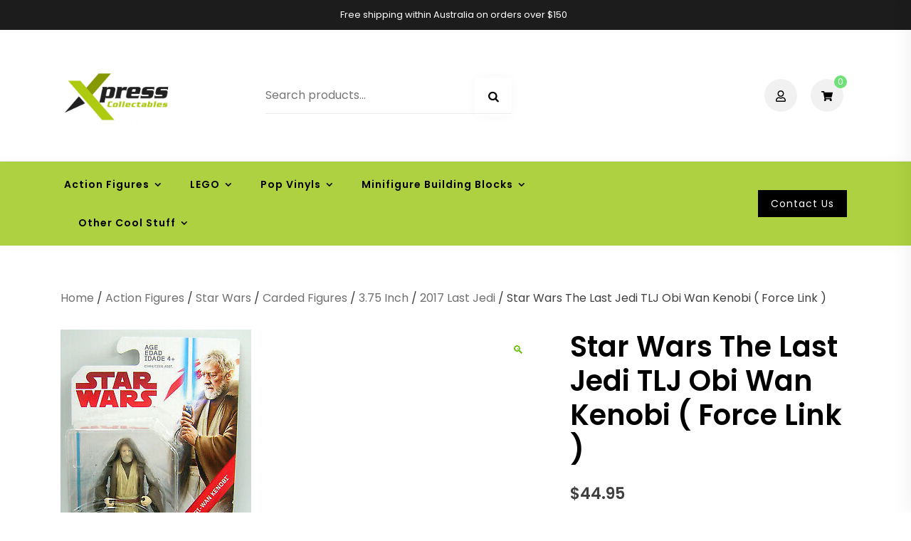

--- FILE ---
content_type: text/html; charset=UTF-8
request_url: https://www.xpresscollectables.com.au/product/star-wars-the-last-jedi-tlj-obi-wan-kenobi-force-link/
body_size: 51827
content:
<!doctype html>
<html lang="en-US">
<head>
	<meta charset="UTF-8">
	<meta name="viewport" content="width=device-width, initial-scale=1">
	<link rel="profile" href="https://gmpg.org/xfn/11">

	<meta name='robots' content='index, follow, max-image-preview:large, max-snippet:-1, max-video-preview:-1' />
<script>window._wca = window._wca || [];</script>

	<!-- This site is optimized with the Yoast SEO plugin v26.7 - https://yoast.com/wordpress/plugins/seo/ -->
	<title>Star Wars The Last Jedi TLJ Obi Wan Kenobi ( Force Link ) - Xpress Collectables - Australia&#039;s Largest Online Star Wars Store</title>
	<link rel="canonical" href="https://www.xpresscollectables.com.au/product/star-wars-the-last-jedi-tlj-obi-wan-kenobi-force-link/" />
	<meta property="og:locale" content="en_US" />
	<meta property="og:type" content="article" />
	<meta property="og:title" content="Star Wars The Last Jedi TLJ Obi Wan Kenobi ( Force Link ) - Xpress Collectables - Australia&#039;s Largest Online Star Wars Store" />
	<meta property="og:description" content="UP FOR AUCTION IS: &nbsp; STAR WARS OBI WAN KENOBI The Last Jedi &nbsp; MINT [&hellip;]" />
	<meta property="og:url" content="https://www.xpresscollectables.com.au/product/star-wars-the-last-jedi-tlj-obi-wan-kenobi-force-link/" />
	<meta property="og:site_name" content="Xpress Collectables - Australia&#039;s Largest Online Star Wars Store" />
	<meta property="article:modified_time" content="2022-06-28T04:49:12+00:00" />
	<meta property="og:image" content="https://www.xpresscollectables.com.au/wp-content/uploads/2021/06/1-1.jpg" />
	<meta property="og:image:width" content="268" />
	<meta property="og:image:height" content="400" />
	<meta property="og:image:type" content="image/jpeg" />
	<meta name="twitter:card" content="summary_large_image" />
	<meta name="twitter:label1" content="Est. reading time" />
	<meta name="twitter:data1" content="1 minute" />
	<script type="application/ld+json" class="yoast-schema-graph">{"@context":"https://schema.org","@graph":[{"@type":"WebPage","@id":"https://www.xpresscollectables.com.au/product/star-wars-the-last-jedi-tlj-obi-wan-kenobi-force-link/","url":"https://www.xpresscollectables.com.au/product/star-wars-the-last-jedi-tlj-obi-wan-kenobi-force-link/","name":"Star Wars The Last Jedi TLJ Obi Wan Kenobi ( Force Link ) - Xpress Collectables - Australia&#039;s Largest Online Star Wars Store","isPartOf":{"@id":"https://www.xpresscollectables.com.au/#website"},"primaryImageOfPage":{"@id":"https://www.xpresscollectables.com.au/product/star-wars-the-last-jedi-tlj-obi-wan-kenobi-force-link/#primaryimage"},"image":{"@id":"https://www.xpresscollectables.com.au/product/star-wars-the-last-jedi-tlj-obi-wan-kenobi-force-link/#primaryimage"},"thumbnailUrl":"https://www.xpresscollectables.com.au/wp-content/uploads/2021/06/1-1.jpg","datePublished":"2021-06-03T10:35:58+00:00","dateModified":"2022-06-28T04:49:12+00:00","breadcrumb":{"@id":"https://www.xpresscollectables.com.au/product/star-wars-the-last-jedi-tlj-obi-wan-kenobi-force-link/#breadcrumb"},"inLanguage":"en-US","potentialAction":[{"@type":"ReadAction","target":["https://www.xpresscollectables.com.au/product/star-wars-the-last-jedi-tlj-obi-wan-kenobi-force-link/"]}]},{"@type":"ImageObject","inLanguage":"en-US","@id":"https://www.xpresscollectables.com.au/product/star-wars-the-last-jedi-tlj-obi-wan-kenobi-force-link/#primaryimage","url":"https://www.xpresscollectables.com.au/wp-content/uploads/2021/06/1-1.jpg","contentUrl":"https://www.xpresscollectables.com.au/wp-content/uploads/2021/06/1-1.jpg","width":268,"height":400},{"@type":"BreadcrumbList","@id":"https://www.xpresscollectables.com.au/product/star-wars-the-last-jedi-tlj-obi-wan-kenobi-force-link/#breadcrumb","itemListElement":[{"@type":"ListItem","position":1,"name":"Home","item":"https://www.xpresscollectables.com.au/"},{"@type":"ListItem","position":2,"name":"Shop","item":"https://www.xpresscollectables.com.au/shop/"},{"@type":"ListItem","position":3,"name":"Star Wars The Last Jedi TLJ Obi Wan Kenobi ( Force Link )"}]},{"@type":"WebSite","@id":"https://www.xpresscollectables.com.au/#website","url":"https://www.xpresscollectables.com.au/","name":"Xpress Collectables - Australia & Largest Star Wars Store","description":"Xpress Collectables - Australia &amp; Largest Star Wars Store","publisher":{"@id":"https://www.xpresscollectables.com.au/#organization"},"potentialAction":[{"@type":"SearchAction","target":{"@type":"EntryPoint","urlTemplate":"https://www.xpresscollectables.com.au/?s={search_term_string}"},"query-input":{"@type":"PropertyValueSpecification","valueRequired":true,"valueName":"search_term_string"}}],"inLanguage":"en-US"},{"@type":"Organization","@id":"https://www.xpresscollectables.com.au/#organization","name":"Xpress Collectables - Australia & Largest Star Wars Store","url":"https://www.xpresscollectables.com.au/","logo":{"@type":"ImageObject","inLanguage":"en-US","@id":"https://www.xpresscollectables.com.au/#/schema/logo/image/","url":"https://www.xpresscollectables.com.au/wp-content/uploads/2021/08/cropped-XPRESS4-scaled-1.jpg","contentUrl":"https://www.xpresscollectables.com.au/wp-content/uploads/2021/08/cropped-XPRESS4-scaled-1.jpg","width":2035,"height":1280,"caption":"Xpress Collectables - Australia & Largest Star Wars Store"},"image":{"@id":"https://www.xpresscollectables.com.au/#/schema/logo/image/"}}]}</script>
	<!-- / Yoast SEO plugin. -->


<link rel='dns-prefetch' href='//stats.wp.com' />
<link rel='dns-prefetch' href='//web.squarecdn.com' />
<link rel='dns-prefetch' href='//www.googletagmanager.com' />
<link rel='dns-prefetch' href='//fonts.googleapis.com' />
<link rel="alternate" type="application/rss+xml" title="Xpress Collectables - Australia&#039;s Largest Online Star Wars Store &raquo; Feed" href="https://www.xpresscollectables.com.au/feed/" />
<link rel="alternate" type="application/rss+xml" title="Xpress Collectables - Australia&#039;s Largest Online Star Wars Store &raquo; Comments Feed" href="https://www.xpresscollectables.com.au/comments/feed/" />
<link rel="alternate" type="application/rss+xml" title="Xpress Collectables - Australia&#039;s Largest Online Star Wars Store &raquo; Star Wars The Last Jedi TLJ Obi Wan Kenobi ( Force Link ) Comments Feed" href="https://www.xpresscollectables.com.au/product/star-wars-the-last-jedi-tlj-obi-wan-kenobi-force-link/feed/" />
<link rel="alternate" title="oEmbed (JSON)" type="application/json+oembed" href="https://www.xpresscollectables.com.au/wp-json/oembed/1.0/embed?url=https%3A%2F%2Fwww.xpresscollectables.com.au%2Fproduct%2Fstar-wars-the-last-jedi-tlj-obi-wan-kenobi-force-link%2F" />
<link rel="alternate" title="oEmbed (XML)" type="text/xml+oembed" href="https://www.xpresscollectables.com.au/wp-json/oembed/1.0/embed?url=https%3A%2F%2Fwww.xpresscollectables.com.au%2Fproduct%2Fstar-wars-the-last-jedi-tlj-obi-wan-kenobi-force-link%2F&#038;format=xml" />
<style id='wp-img-auto-sizes-contain-inline-css'>
img:is([sizes=auto i],[sizes^="auto," i]){contain-intrinsic-size:3000px 1500px}
/*# sourceURL=wp-img-auto-sizes-contain-inline-css */
</style>
<link rel='stylesheet' id='shopix-woocommerce-style-css' href='https://www.xpresscollectables.com.au/wp-content/themes/shopix/assets/css/woocommerce.min.css?ver=1.0.5' media='all' />
<style id='shopix-woocommerce-style-inline-css'>
@font-face {
			font-family: "star";
			src: url("https://www.xpresscollectables.com.au/wp-content/plugins/woocommerce/assets/fonts/star.eot");
			src: url("https://www.xpresscollectables.com.au/wp-content/plugins/woocommerce/assets/fonts/star.eot?#iefix") format("embedded-opentype"),
				url("https://www.xpresscollectables.com.au/wp-content/plugins/woocommerce/assets/fonts/star.woff") format("woff"),
				url("https://www.xpresscollectables.com.au/wp-content/plugins/woocommerce/assets/fonts/star.ttf") format("truetype"),
				url("https://www.xpresscollectables.com.au/wp-content/plugins/woocommerce/assets/fonts/star.svg#star") format("svg");
			font-weight: normal;
			font-style: normal;
		}
/*# sourceURL=shopix-woocommerce-style-inline-css */
</style>
<style id='wp-emoji-styles-inline-css'>

	img.wp-smiley, img.emoji {
		display: inline !important;
		border: none !important;
		box-shadow: none !important;
		height: 1em !important;
		width: 1em !important;
		margin: 0 0.07em !important;
		vertical-align: -0.1em !important;
		background: none !important;
		padding: 0 !important;
	}
/*# sourceURL=wp-emoji-styles-inline-css */
</style>
<link rel='stylesheet' id='wp-block-library-css' href='https://www.xpresscollectables.com.au/wp-includes/css/dist/block-library/style.min.css?ver=6.9' media='all' />
<style id='classic-theme-styles-inline-css'>
/*! This file is auto-generated */
.wp-block-button__link{color:#fff;background-color:#32373c;border-radius:9999px;box-shadow:none;text-decoration:none;padding:calc(.667em + 2px) calc(1.333em + 2px);font-size:1.125em}.wp-block-file__button{background:#32373c;color:#fff;text-decoration:none}
/*# sourceURL=/wp-includes/css/classic-themes.min.css */
</style>
<link rel='stylesheet' id='mediaelement-css' href='https://www.xpresscollectables.com.au/wp-includes/js/mediaelement/mediaelementplayer-legacy.min.css?ver=4.2.17' media='all' />
<link rel='stylesheet' id='wp-mediaelement-css' href='https://www.xpresscollectables.com.au/wp-includes/js/mediaelement/wp-mediaelement.min.css?ver=6.9' media='all' />
<style id='jetpack-sharing-buttons-style-inline-css'>
.jetpack-sharing-buttons__services-list{display:flex;flex-direction:row;flex-wrap:wrap;gap:0;list-style-type:none;margin:5px;padding:0}.jetpack-sharing-buttons__services-list.has-small-icon-size{font-size:12px}.jetpack-sharing-buttons__services-list.has-normal-icon-size{font-size:16px}.jetpack-sharing-buttons__services-list.has-large-icon-size{font-size:24px}.jetpack-sharing-buttons__services-list.has-huge-icon-size{font-size:36px}@media print{.jetpack-sharing-buttons__services-list{display:none!important}}.editor-styles-wrapper .wp-block-jetpack-sharing-buttons{gap:0;padding-inline-start:0}ul.jetpack-sharing-buttons__services-list.has-background{padding:1.25em 2.375em}
/*# sourceURL=https://www.xpresscollectables.com.au/wp-content/plugins/jetpack/_inc/blocks/sharing-buttons/view.css */
</style>
<style id='global-styles-inline-css'>
:root{--wp--preset--aspect-ratio--square: 1;--wp--preset--aspect-ratio--4-3: 4/3;--wp--preset--aspect-ratio--3-4: 3/4;--wp--preset--aspect-ratio--3-2: 3/2;--wp--preset--aspect-ratio--2-3: 2/3;--wp--preset--aspect-ratio--16-9: 16/9;--wp--preset--aspect-ratio--9-16: 9/16;--wp--preset--color--black: #000000;--wp--preset--color--cyan-bluish-gray: #abb8c3;--wp--preset--color--white: #ffffff;--wp--preset--color--pale-pink: #f78da7;--wp--preset--color--vivid-red: #cf2e2e;--wp--preset--color--luminous-vivid-orange: #ff6900;--wp--preset--color--luminous-vivid-amber: #fcb900;--wp--preset--color--light-green-cyan: #7bdcb5;--wp--preset--color--vivid-green-cyan: #00d084;--wp--preset--color--pale-cyan-blue: #8ed1fc;--wp--preset--color--vivid-cyan-blue: #0693e3;--wp--preset--color--vivid-purple: #9b51e0;--wp--preset--gradient--vivid-cyan-blue-to-vivid-purple: linear-gradient(135deg,rgb(6,147,227) 0%,rgb(155,81,224) 100%);--wp--preset--gradient--light-green-cyan-to-vivid-green-cyan: linear-gradient(135deg,rgb(122,220,180) 0%,rgb(0,208,130) 100%);--wp--preset--gradient--luminous-vivid-amber-to-luminous-vivid-orange: linear-gradient(135deg,rgb(252,185,0) 0%,rgb(255,105,0) 100%);--wp--preset--gradient--luminous-vivid-orange-to-vivid-red: linear-gradient(135deg,rgb(255,105,0) 0%,rgb(207,46,46) 100%);--wp--preset--gradient--very-light-gray-to-cyan-bluish-gray: linear-gradient(135deg,rgb(238,238,238) 0%,rgb(169,184,195) 100%);--wp--preset--gradient--cool-to-warm-spectrum: linear-gradient(135deg,rgb(74,234,220) 0%,rgb(151,120,209) 20%,rgb(207,42,186) 40%,rgb(238,44,130) 60%,rgb(251,105,98) 80%,rgb(254,248,76) 100%);--wp--preset--gradient--blush-light-purple: linear-gradient(135deg,rgb(255,206,236) 0%,rgb(152,150,240) 100%);--wp--preset--gradient--blush-bordeaux: linear-gradient(135deg,rgb(254,205,165) 0%,rgb(254,45,45) 50%,rgb(107,0,62) 100%);--wp--preset--gradient--luminous-dusk: linear-gradient(135deg,rgb(255,203,112) 0%,rgb(199,81,192) 50%,rgb(65,88,208) 100%);--wp--preset--gradient--pale-ocean: linear-gradient(135deg,rgb(255,245,203) 0%,rgb(182,227,212) 50%,rgb(51,167,181) 100%);--wp--preset--gradient--electric-grass: linear-gradient(135deg,rgb(202,248,128) 0%,rgb(113,206,126) 100%);--wp--preset--gradient--midnight: linear-gradient(135deg,rgb(2,3,129) 0%,rgb(40,116,252) 100%);--wp--preset--font-size--small: 13px;--wp--preset--font-size--medium: 20px;--wp--preset--font-size--large: 36px;--wp--preset--font-size--x-large: 42px;--wp--preset--spacing--20: 0.44rem;--wp--preset--spacing--30: 0.67rem;--wp--preset--spacing--40: 1rem;--wp--preset--spacing--50: 1.5rem;--wp--preset--spacing--60: 2.25rem;--wp--preset--spacing--70: 3.38rem;--wp--preset--spacing--80: 5.06rem;--wp--preset--shadow--natural: 6px 6px 9px rgba(0, 0, 0, 0.2);--wp--preset--shadow--deep: 12px 12px 50px rgba(0, 0, 0, 0.4);--wp--preset--shadow--sharp: 6px 6px 0px rgba(0, 0, 0, 0.2);--wp--preset--shadow--outlined: 6px 6px 0px -3px rgb(255, 255, 255), 6px 6px rgb(0, 0, 0);--wp--preset--shadow--crisp: 6px 6px 0px rgb(0, 0, 0);}:where(.is-layout-flex){gap: 0.5em;}:where(.is-layout-grid){gap: 0.5em;}body .is-layout-flex{display: flex;}.is-layout-flex{flex-wrap: wrap;align-items: center;}.is-layout-flex > :is(*, div){margin: 0;}body .is-layout-grid{display: grid;}.is-layout-grid > :is(*, div){margin: 0;}:where(.wp-block-columns.is-layout-flex){gap: 2em;}:where(.wp-block-columns.is-layout-grid){gap: 2em;}:where(.wp-block-post-template.is-layout-flex){gap: 1.25em;}:where(.wp-block-post-template.is-layout-grid){gap: 1.25em;}.has-black-color{color: var(--wp--preset--color--black) !important;}.has-cyan-bluish-gray-color{color: var(--wp--preset--color--cyan-bluish-gray) !important;}.has-white-color{color: var(--wp--preset--color--white) !important;}.has-pale-pink-color{color: var(--wp--preset--color--pale-pink) !important;}.has-vivid-red-color{color: var(--wp--preset--color--vivid-red) !important;}.has-luminous-vivid-orange-color{color: var(--wp--preset--color--luminous-vivid-orange) !important;}.has-luminous-vivid-amber-color{color: var(--wp--preset--color--luminous-vivid-amber) !important;}.has-light-green-cyan-color{color: var(--wp--preset--color--light-green-cyan) !important;}.has-vivid-green-cyan-color{color: var(--wp--preset--color--vivid-green-cyan) !important;}.has-pale-cyan-blue-color{color: var(--wp--preset--color--pale-cyan-blue) !important;}.has-vivid-cyan-blue-color{color: var(--wp--preset--color--vivid-cyan-blue) !important;}.has-vivid-purple-color{color: var(--wp--preset--color--vivid-purple) !important;}.has-black-background-color{background-color: var(--wp--preset--color--black) !important;}.has-cyan-bluish-gray-background-color{background-color: var(--wp--preset--color--cyan-bluish-gray) !important;}.has-white-background-color{background-color: var(--wp--preset--color--white) !important;}.has-pale-pink-background-color{background-color: var(--wp--preset--color--pale-pink) !important;}.has-vivid-red-background-color{background-color: var(--wp--preset--color--vivid-red) !important;}.has-luminous-vivid-orange-background-color{background-color: var(--wp--preset--color--luminous-vivid-orange) !important;}.has-luminous-vivid-amber-background-color{background-color: var(--wp--preset--color--luminous-vivid-amber) !important;}.has-light-green-cyan-background-color{background-color: var(--wp--preset--color--light-green-cyan) !important;}.has-vivid-green-cyan-background-color{background-color: var(--wp--preset--color--vivid-green-cyan) !important;}.has-pale-cyan-blue-background-color{background-color: var(--wp--preset--color--pale-cyan-blue) !important;}.has-vivid-cyan-blue-background-color{background-color: var(--wp--preset--color--vivid-cyan-blue) !important;}.has-vivid-purple-background-color{background-color: var(--wp--preset--color--vivid-purple) !important;}.has-black-border-color{border-color: var(--wp--preset--color--black) !important;}.has-cyan-bluish-gray-border-color{border-color: var(--wp--preset--color--cyan-bluish-gray) !important;}.has-white-border-color{border-color: var(--wp--preset--color--white) !important;}.has-pale-pink-border-color{border-color: var(--wp--preset--color--pale-pink) !important;}.has-vivid-red-border-color{border-color: var(--wp--preset--color--vivid-red) !important;}.has-luminous-vivid-orange-border-color{border-color: var(--wp--preset--color--luminous-vivid-orange) !important;}.has-luminous-vivid-amber-border-color{border-color: var(--wp--preset--color--luminous-vivid-amber) !important;}.has-light-green-cyan-border-color{border-color: var(--wp--preset--color--light-green-cyan) !important;}.has-vivid-green-cyan-border-color{border-color: var(--wp--preset--color--vivid-green-cyan) !important;}.has-pale-cyan-blue-border-color{border-color: var(--wp--preset--color--pale-cyan-blue) !important;}.has-vivid-cyan-blue-border-color{border-color: var(--wp--preset--color--vivid-cyan-blue) !important;}.has-vivid-purple-border-color{border-color: var(--wp--preset--color--vivid-purple) !important;}.has-vivid-cyan-blue-to-vivid-purple-gradient-background{background: var(--wp--preset--gradient--vivid-cyan-blue-to-vivid-purple) !important;}.has-light-green-cyan-to-vivid-green-cyan-gradient-background{background: var(--wp--preset--gradient--light-green-cyan-to-vivid-green-cyan) !important;}.has-luminous-vivid-amber-to-luminous-vivid-orange-gradient-background{background: var(--wp--preset--gradient--luminous-vivid-amber-to-luminous-vivid-orange) !important;}.has-luminous-vivid-orange-to-vivid-red-gradient-background{background: var(--wp--preset--gradient--luminous-vivid-orange-to-vivid-red) !important;}.has-very-light-gray-to-cyan-bluish-gray-gradient-background{background: var(--wp--preset--gradient--very-light-gray-to-cyan-bluish-gray) !important;}.has-cool-to-warm-spectrum-gradient-background{background: var(--wp--preset--gradient--cool-to-warm-spectrum) !important;}.has-blush-light-purple-gradient-background{background: var(--wp--preset--gradient--blush-light-purple) !important;}.has-blush-bordeaux-gradient-background{background: var(--wp--preset--gradient--blush-bordeaux) !important;}.has-luminous-dusk-gradient-background{background: var(--wp--preset--gradient--luminous-dusk) !important;}.has-pale-ocean-gradient-background{background: var(--wp--preset--gradient--pale-ocean) !important;}.has-electric-grass-gradient-background{background: var(--wp--preset--gradient--electric-grass) !important;}.has-midnight-gradient-background{background: var(--wp--preset--gradient--midnight) !important;}.has-small-font-size{font-size: var(--wp--preset--font-size--small) !important;}.has-medium-font-size{font-size: var(--wp--preset--font-size--medium) !important;}.has-large-font-size{font-size: var(--wp--preset--font-size--large) !important;}.has-x-large-font-size{font-size: var(--wp--preset--font-size--x-large) !important;}
:where(.wp-block-post-template.is-layout-flex){gap: 1.25em;}:where(.wp-block-post-template.is-layout-grid){gap: 1.25em;}
:where(.wp-block-term-template.is-layout-flex){gap: 1.25em;}:where(.wp-block-term-template.is-layout-grid){gap: 1.25em;}
:where(.wp-block-columns.is-layout-flex){gap: 2em;}:where(.wp-block-columns.is-layout-grid){gap: 2em;}
:root :where(.wp-block-pullquote){font-size: 1.5em;line-height: 1.6;}
/*# sourceURL=global-styles-inline-css */
</style>
<link rel='stylesheet' id='contact-form-7-css' href='https://www.xpresscollectables.com.au/wp-content/plugins/contact-form-7/includes/css/styles.css?ver=6.1.4' media='all' />
<link rel='stylesheet' id='simple-banner-style-css' href='https://www.xpresscollectables.com.au/wp-content/plugins/simple-banner/simple-banner.css?ver=3.2.0' media='all' />
<link rel='stylesheet' id='photoswipe-css' href='https://www.xpresscollectables.com.au/wp-content/plugins/woocommerce/assets/css/photoswipe/photoswipe.min.css?ver=10.4.3' media='all' />
<link rel='stylesheet' id='photoswipe-default-skin-css' href='https://www.xpresscollectables.com.au/wp-content/plugins/woocommerce/assets/css/photoswipe/default-skin/default-skin.min.css?ver=10.4.3' media='all' />
<style id='woocommerce-inline-inline-css'>
.woocommerce form .form-row .required { visibility: visible; }
/*# sourceURL=woocommerce-inline-inline-css */
</style>
<link rel='stylesheet' id='shopix-fonts-css' href='//fonts.googleapis.com/css?family=Poppins%3Aregular%2Citalic%2C600%7CPoppins%3Aitalic%2C600&#038;subset=latin&#038;display=swap&#038;ver=1.0.5' media='all' />
<link rel='stylesheet' id='shopix-style-css' href='https://www.xpresscollectables.com.au/wp-content/themes/shopix/style.css?ver=1.0.5' media='all' />
<link rel='stylesheet' id='shopix-style-min-css' href='https://www.xpresscollectables.com.au/wp-content/themes/shopix/assets/css/styles.min.css?ver=1.0.5' media='all' />
<style id='shopix-style-min-inline-css'>
#backtotop,.woocommerce-links .count-number,.woocommerce-cart .product-remove a:hover,.woocommerce .products .button:hover,span.onsale,.author-bio .author-link,.cat-links a,.widget_product_search .woocommerce-product-search::after,.widget_search .search-form::after,.woocommerce-pagination li .page-numbers:hover, .woocommerce-pagination li .page-numbers.current,.navigation.pagination .page-numbers:focus, .navigation.pagination .page-numbers:hover, .navigation.pagination .page-numbers.current,button,.button,.wp-block-button__link,input[type="button"],input[type="reset"],input[type="submit"]:not(.search-submit),.wpforms-form button[type=submit],div.wpforms-container-full .wpforms-form button[type=submit],div.nf-form-content input[type=button]{ background-color:#70e079;}
.single-product div.product .product_meta > span a:hover,ul.products .loop-product-cats a:hover,.featured-cats-inner a:hover,.featured-posts .featured-post .entry-title a:hover,.widget a:hover,.comments-area .comment-reply-link,.entry-meta a:hover,.read-more-link:hover,.entry-title a:hover,.top-bar a:hover,.site-main .post-navigation h4:hover,.comment-navigation a:hover,.posts-navigation a:hover,.post-navigation a:hover,.top-navigation a:hover,.main-navigation a:hover,.is-style-outline .wp-block-button__link,.wp-block-button__link.is-style-outline{ color:#70e079;}
.is-style-outline .wp-block-button__link,.wp-block-button__link.is-style-outline,button,.button,.wp-block-button__link,input[type="button"],input[type="reset"],input[type="submit"],.wpforms-form button[type=submit],div.wpforms-container-full .wpforms-form button[type=submit],div.nf-form-content input[type=button]{ border-color:#70e079;}
.header-contact .er-icon svg,.header-items > a:hover .er-icon{ fill:#70e079;}
body{ color:#404040;}
a{ color:#6bcc10;}
a:hover{ color:#191970;}
h1,h2,h3,h4,h5,h6{ color:#000;}
.top-bar{ background-color:;}
.header-items>a .er-icon{ fill:#ffffff;}
.top-bar, .top-bar a{ color:#ffffff;}
.header-bottom{ background-color:#add140;}
.header-middle{ background-color:;}
.header-middle, .site-title a, .header-middle .header-contact a, .header-middle .main-navigation div > ul > li > a, .header-contact .contact-info.heading{ color:;}
.header-bottom,.header-bottom .main-navigation div > ul > li > a{ color:;}
.header-bottom{ border-color:;}
.footer-widgets{ background-color:;}
.footer-widgets .widget .widget-title{ color:;}
.footer-widgets{ color:;}
.footer-widgets a{ color:;}
.site-info{ background-color:;}
.site-info, .site-info a{ color:;}
input[type="submit"]:not(.search-submit),button,.button,.wp-block-button__link,input[type=\"button\"],input[type=\"reset\"],input[type=\"submit\"]:not(.search-submit),.wpforms-form button[type=submit],div.wpforms-container-full .wpforms-form button[type=submit],div.nf-form-content input[type=button]{ background-color:#000000;}
input[type="submit"]:not(.search-submit):hover,button:hover,.button:hover,.wp-block-button__link:hover,input[type=\"button\"]:hover,input[type=\"reset\"]:hover,input[type=\"submit\"]:not(.search-submit):hover,.wpforms-form button[type=submit]:hover,div.wpforms-container-full .wpforms-form button[type=submit]:hover,div.nf-form-content input[type=button]:hover{ background-color:#0a0505;}
.button.header-button,input[type="submit"]:not(.search-submit),button,.button,.wp-block-button__link,input[type=\"button\"],input[type=\"reset\"],input[type=\"submit\"]:not(.search-submit),.wpforms-form button[type=submit],div.wpforms-container-full .wpforms-form button[type=submit],div.nf-form-content input[type=button]{ color:#ffffff;}
.button.header-button:hover,input[type="submit"]:not(.search-submit):hover,button:hover,.button:hover,.wp-block-button__link:hover,input[type=\"button\"]:hover,input[type=\"reset\"]:hover,input[type=\"submit\"]:not(.search-submit):hover,.wpforms-form button[type=submit]:hover,div.wpforms-container-full .wpforms-form button[type=submit]:hover,div.nf-form-content input[type=button]:hover{ color:#ffffff;}
.elementor-button-wrapper .elementor-button,button,.button,.wp-block-button__link,input[type="button"],input[type="reset"],input[type="submit"],.wpforms-form button[type=submit],div.wpforms-container-full .wpforms-form button[type=submit],div.nf-form-content input[type=button] { font-size:16px;border-radius:0px;padding-left:24px;padding-right:24px;padding-top:13px;padding-bottom:13px;}
.widget-area { width:500px;}
.site-main.has-sidebar { width:calc(100% - 500px);}
body, button, input, optgroup, select, textarea { font-family:Poppins,sans-serif;}
body, button, input, optgroup, select, textarea { font-weight:regular;}
@media (min-width:  992px) { body { font-size:16px;} }
@media (min-width:  576px) and (max-width:  991px) { body { font-size:16px;} }
@media (max-width:  575px) { body { font-size:16px;} }
body { line-height:1.76;}
body { letter-spacing:0px;}
h1,h2,h3,h4,h5,h6,.site-title { font-family:Poppins,sans-serif;}
h1,h2,h3,h4,h5,h6,.site-title { font-weight:600;}
h1,h2,h3,h4,h5,h6,.site-title { line-height:1.2;}
h1,h2,h3,h4,h5,h6,.site-title { letter-spacing:0px;}
@media (min-width:  992px) { h1 { font-size:40px;} }
@media (min-width:  576px) and (max-width:  991px) { h1 { font-size:36px;} }
@media (max-width:  575px) { h1 { font-size:28px;} }
@media (min-width:  992px) { h2 { font-size:32px;} }
@media (min-width:  576px) and (max-width:  991px) { h2 { font-size:28px;} }
@media (max-width:  575px) { h2 { font-size:22px;} }
@media (min-width:  992px) { h3 { font-size:28px;} }
@media (min-width:  576px) and (max-width:  991px) { h3 { font-size:24px;} }
@media (max-width:  575px) { h3 { font-size:18px;} }
@media (min-width:  992px) { h4 { font-size:24px;} }
@media (min-width:  576px) and (max-width:  991px) { h4 { font-size:20px;} }
@media (max-width:  575px) { h4 { font-size:16px;} }
@media (min-width:  992px) { h5 { font-size:20px;} }
@media (min-width:  576px) and (max-width:  991px) { h5 { font-size:16px;} }
@media (max-width:  575px) { h5 { font-size:16px;} }
@media (min-width:  992px) { h6 { font-size:16px;} }
@media (min-width:  576px) and (max-width:  991px) { h6 { font-size:16px;} }
@media (max-width:  575px) { h6 { font-size:16px;} }
h1,h2,h3,h4,h5,h6,.site-title { line-height:1.2;}
h1 { letter-spacing:px;}
h1 { line-height:;}
h2 { letter-spacing:px;}
h2 { line-height:;}
h3 { letter-spacing:px;}
h3 { line-height:;}
h4 { letter-spacing:px;}
h4 { line-height:;}
h5 { letter-spacing:px;}
h5 { line-height:;}
h6 { letter-spacing:px;}
h6 { line-height:;}
.custom-logo { max-width:150px;}
@media ( max-width: 991px) { .custom-logo { max-width:120px;} }
@media ( max-width: 575px) { .custom-logo { max-width:100px;} }
@media (min-width:  992px) { .posts-loop .entry-title { font-size:22px;} }
@media (min-width:  576px) and (max-width:  991px) { .posts-loop .entry-title { font-size:22px;} }
@media (max-width:  575px) { .posts-loop .entry-title { font-size:22px;} }
.single-post .entry-header, .post-cats { text-align:left;}
@media (min-width:  992px) { .single-product-top .entry-title { font-size:40px;} }
@media (min-width:  576px) and (max-width:  991px) { .single-product-top .entry-title { font-size:36px;} }
@media (max-width:  575px) { .single-product-top .entry-title { font-size:28px;} }
.single-product-top .entry-title{ color:;}
@media (min-width:  992px) { .single-product-top .price { font-size:22px;} }
@media (min-width:  576px) and (max-width:  991px) { .single-product-top .price { font-size:22px;} }
@media (max-width:  575px) { .single-product-top .price { font-size:22px;} }
.single-product-top .price{ color:;}
@media (min-width:  992px) { ul.products li.product .woocommerce-loop-product__title { font-size:16px;} }
@media (min-width:  576px) and (max-width:  991px) { ul.products li.product .woocommerce-loop-product__title { font-size:16px;} }
@media (max-width:  575px) { ul.products li.product .woocommerce-loop-product__title { font-size:16px;} }
ul.products li.product .woocommerce-loop-product__title{ color:;}
@media (min-width:  992px) { ul.products li.product .price { font-size:16px;} }
@media (min-width:  576px) and (max-width:  991px) { ul.products li.product .price { font-size:16px;} }
@media (max-width:  575px) { ul.products li.product .price { font-size:16px;} }
ul.products li.product .price{ color:;}
.woocommerce .products .button{ color:;}
.woocommerce .products .button{ background-color:;}
.woocommerce .products .button:hover{ color:;}
.woocommerce .products .button:hover{ background-color:;}
.star-rating span::before{ color:;}
ul.products li.product:hover img {-webkit-transform: scale(1.1);-ms-transform: scale(1.1);transform: scale(1.1); }

/*# sourceURL=shopix-style-min-inline-css */
</style>
<link rel='stylesheet' id='woo-product-widgets-for-elementor-css' href='https://www.xpresscollectables.com.au/wp-content/plugins/woo-products-widgets-for-elementor/assets/css/woo-products-widgets.css?ver=2.0.0' media='all' />
<style id='woo-product-widgets-for-elementor-inline-css'>
@font-face {
			font-family: "WooCommerce";
			src: url("https://www.xpresscollectables.com.au/wp-content/plugins/woocommerce/assets/fonts/WooCommerce.eot");
			src: url("https://www.xpresscollectables.com.au/wp-content/plugins/woocommerce/assets/fonts/WooCommerce.eot?#iefix") format("embedded-opentype"),
				url("https://www.xpresscollectables.com.au/wp-content/plugins/woocommerce/assets/fonts/WooCommerce.woff") format("woff"),
				url("https://www.xpresscollectables.com.au/wp-content/plugins/woocommerce/assets/fonts/WooCommerce.ttf") format("truetype"),
				url("https://www.xpresscollectables.com.au/wp-content/plugins/woocommerce/assets/fonts/WooCommerce.svg#WooCommerce") format("svg");
			font-weight: normal;
			font-style: normal;
			}
/*# sourceURL=woo-product-widgets-for-elementor-inline-css */
</style>
<link rel='stylesheet' id='flexible-shipping-free-shipping-css' href='https://www.xpresscollectables.com.au/wp-content/plugins/flexible-shipping/assets/dist/css/free-shipping.css?ver=6.5.2.2' media='all' />
<link rel='stylesheet' id='wc-square-css' href='https://www.xpresscollectables.com.au/wp-content/plugins/woocommerce-square/build/assets/frontend/wc-square.css?ver=5.1.2' media='all' />
<link rel='stylesheet' id='wc-square-digital-wallet-css' href='https://www.xpresscollectables.com.au/wp-content/plugins/woocommerce-square/build/assets/frontend/wc-square-digital-wallet.css?ver=5.1.2' media='all' />
<link rel='stylesheet' id='elementor-frontend-css' href='https://www.xpresscollectables.com.au/wp-content/plugins/elementor/assets/css/frontend.min.css?ver=3.34.1' media='all' />
<link rel='stylesheet' id='eael-general-css' href='https://www.xpresscollectables.com.au/wp-content/plugins/essential-addons-for-elementor-lite/assets/front-end/css/view/general.min.css?ver=6.5.5' media='all' />
<script src="https://www.xpresscollectables.com.au/wp-includes/js/jquery/jquery.min.js?ver=3.7.1" id="jquery-core-js"></script>
<script src="https://www.xpresscollectables.com.au/wp-includes/js/jquery/jquery-migrate.min.js?ver=3.4.1" id="jquery-migrate-js"></script>
<script id="simple-banner-script-js-before">
const simpleBannerScriptParams = {"pro_version_enabled":false,"debug_mode":false,"id":174,"version":"3.2.0","banner_params":[{"hide_simple_banner":false,"simple_banner_prepend_element":false,"simple_banner_position":false,"header_margin":false,"header_padding":false,"wp_body_open_enabled":false,"wp_body_open":true,"simple_banner_z_index":false,"simple_banner_text":false,"disabled_on_current_page":false,"disabled_pages_array":[],"is_current_page_a_post":false,"disabled_on_posts":false,"simple_banner_disabled_page_paths":false,"simple_banner_font_size":false,"simple_banner_color":false,"simple_banner_text_color":false,"simple_banner_link_color":false,"simple_banner_close_color":false,"simple_banner_custom_css":false,"simple_banner_scrolling_custom_css":false,"simple_banner_text_custom_css":false,"simple_banner_button_css":false,"site_custom_css":false,"keep_site_custom_css":false,"site_custom_js":false,"keep_site_custom_js":false,"close_button_enabled":false,"close_button_expiration":false,"close_button_cookie_set":false,"current_date":{"date":"2026-01-21 17:46:29.645209","timezone_type":3,"timezone":"UTC"},"start_date":{"date":"2026-01-21 17:46:29.645223","timezone_type":3,"timezone":"UTC"},"end_date":{"date":"2026-01-21 17:46:29.645227","timezone_type":3,"timezone":"UTC"},"simple_banner_start_after_date":false,"simple_banner_remove_after_date":false,"simple_banner_insert_inside_element":false}]}
//# sourceURL=simple-banner-script-js-before
</script>
<script src="https://www.xpresscollectables.com.au/wp-content/plugins/simple-banner/simple-banner.js?ver=3.2.0" id="simple-banner-script-js"></script>
<script src="https://www.xpresscollectables.com.au/wp-content/plugins/woocommerce/assets/js/jquery-blockui/jquery.blockUI.min.js?ver=2.7.0-wc.10.4.3" id="wc-jquery-blockui-js" defer data-wp-strategy="defer"></script>
<script id="wc-add-to-cart-js-extra">
var wc_add_to_cart_params = {"ajax_url":"/wp-admin/admin-ajax.php","wc_ajax_url":"/?wc-ajax=%%endpoint%%","i18n_view_cart":"View cart","cart_url":"https://www.xpresscollectables.com.au/cart/","is_cart":"","cart_redirect_after_add":"no"};
//# sourceURL=wc-add-to-cart-js-extra
</script>
<script src="https://www.xpresscollectables.com.au/wp-content/plugins/woocommerce/assets/js/frontend/add-to-cart.min.js?ver=10.4.3" id="wc-add-to-cart-js" defer data-wp-strategy="defer"></script>
<script src="https://www.xpresscollectables.com.au/wp-content/plugins/woocommerce/assets/js/zoom/jquery.zoom.min.js?ver=1.7.21-wc.10.4.3" id="wc-zoom-js" defer data-wp-strategy="defer"></script>
<script src="https://www.xpresscollectables.com.au/wp-content/plugins/woocommerce/assets/js/flexslider/jquery.flexslider.min.js?ver=2.7.2-wc.10.4.3" id="wc-flexslider-js" defer data-wp-strategy="defer"></script>
<script src="https://www.xpresscollectables.com.au/wp-content/plugins/woocommerce/assets/js/photoswipe/photoswipe.min.js?ver=4.1.1-wc.10.4.3" id="wc-photoswipe-js" defer data-wp-strategy="defer"></script>
<script src="https://www.xpresscollectables.com.au/wp-content/plugins/woocommerce/assets/js/photoswipe/photoswipe-ui-default.min.js?ver=4.1.1-wc.10.4.3" id="wc-photoswipe-ui-default-js" defer data-wp-strategy="defer"></script>
<script id="wc-single-product-js-extra">
var wc_single_product_params = {"i18n_required_rating_text":"Please select a rating","i18n_rating_options":["1 of 5 stars","2 of 5 stars","3 of 5 stars","4 of 5 stars","5 of 5 stars"],"i18n_product_gallery_trigger_text":"View full-screen image gallery","review_rating_required":"yes","flexslider":{"rtl":false,"animation":"slide","smoothHeight":true,"directionNav":false,"controlNav":"thumbnails","slideshow":false,"animationSpeed":500,"animationLoop":false,"allowOneSlide":false},"zoom_enabled":"1","zoom_options":[],"photoswipe_enabled":"1","photoswipe_options":{"shareEl":false,"closeOnScroll":false,"history":false,"hideAnimationDuration":0,"showAnimationDuration":0},"flexslider_enabled":"1"};
//# sourceURL=wc-single-product-js-extra
</script>
<script src="https://www.xpresscollectables.com.au/wp-content/plugins/woocommerce/assets/js/frontend/single-product.min.js?ver=10.4.3" id="wc-single-product-js" defer data-wp-strategy="defer"></script>
<script src="https://www.xpresscollectables.com.au/wp-content/plugins/woocommerce/assets/js/js-cookie/js.cookie.min.js?ver=2.1.4-wc.10.4.3" id="wc-js-cookie-js" defer data-wp-strategy="defer"></script>
<script id="woocommerce-js-extra">
var woocommerce_params = {"ajax_url":"/wp-admin/admin-ajax.php","wc_ajax_url":"/?wc-ajax=%%endpoint%%","i18n_password_show":"Show password","i18n_password_hide":"Hide password"};
//# sourceURL=woocommerce-js-extra
</script>
<script src="https://www.xpresscollectables.com.au/wp-content/plugins/woocommerce/assets/js/frontend/woocommerce.min.js?ver=10.4.3" id="woocommerce-js" defer data-wp-strategy="defer"></script>
<script id="WCPAY_ASSETS-js-extra">
var wcpayAssets = {"url":"https://www.xpresscollectables.com.au/wp-content/plugins/woocommerce-payments/dist/"};
//# sourceURL=WCPAY_ASSETS-js-extra
</script>
<script src="https://stats.wp.com/s-202604.js" id="woocommerce-analytics-js" defer data-wp-strategy="defer"></script>
<script src="https://web.squarecdn.com/v1/square.js?ver=5.1.2" id="wc-square-payment-form-js"></script>

<!-- Google tag (gtag.js) snippet added by Site Kit -->
<!-- Google Analytics snippet added by Site Kit -->
<script src="https://www.googletagmanager.com/gtag/js?id=G-4JVP8EGG1M" id="google_gtagjs-js" async></script>
<script id="google_gtagjs-js-after">
window.dataLayer = window.dataLayer || [];function gtag(){dataLayer.push(arguments);}
gtag("set","linker",{"domains":["www.xpresscollectables.com.au"]});
gtag("js", new Date());
gtag("set", "developer_id.dZTNiMT", true);
gtag("config", "G-4JVP8EGG1M");
//# sourceURL=google_gtagjs-js-after
</script>
<link rel="https://api.w.org/" href="https://www.xpresscollectables.com.au/wp-json/" /><link rel="alternate" title="JSON" type="application/json" href="https://www.xpresscollectables.com.au/wp-json/wp/v2/product/174" /><link rel="EditURI" type="application/rsd+xml" title="RSD" href="https://www.xpresscollectables.com.au/xmlrpc.php?rsd" />
<meta name="generator" content="WordPress 6.9" />
<meta name="generator" content="WooCommerce 10.4.3" />
<link rel='shortlink' href='https://www.xpresscollectables.com.au/?p=174' />
<meta name="generator" content="Site Kit by Google 1.168.0" /><style id="simple-banner-background-color" type="text/css">.simple-banner{background: #024985;}</style><style id="simple-banner-text-color" type="text/css">.simple-banner .simple-banner-text{color: #ffffff;}</style><style id="simple-banner-link-color" type="text/css">.simple-banner .simple-banner-text a{color:#f16521;}</style><style id="simple-banner-z-index" type="text/css">.simple-banner{z-index: 99999;}</style><style id="simple-banner-site-custom-css-dummy" type="text/css"></style><script id="simple-banner-site-custom-js-dummy" type="text/javascript"></script>	<style>img#wpstats{display:none}</style>
			<noscript><style>.woocommerce-product-gallery{ opacity: 1 !important; }</style></noscript>
	<meta name="generator" content="Elementor 3.34.1; features: additional_custom_breakpoints; settings: css_print_method-external, google_font-enabled, font_display-auto">
			<style>
				.e-con.e-parent:nth-of-type(n+4):not(.e-lazyloaded):not(.e-no-lazyload),
				.e-con.e-parent:nth-of-type(n+4):not(.e-lazyloaded):not(.e-no-lazyload) * {
					background-image: none !important;
				}
				@media screen and (max-height: 1024px) {
					.e-con.e-parent:nth-of-type(n+3):not(.e-lazyloaded):not(.e-no-lazyload),
					.e-con.e-parent:nth-of-type(n+3):not(.e-lazyloaded):not(.e-no-lazyload) * {
						background-image: none !important;
					}
				}
				@media screen and (max-height: 640px) {
					.e-con.e-parent:nth-of-type(n+2):not(.e-lazyloaded):not(.e-no-lazyload),
					.e-con.e-parent:nth-of-type(n+2):not(.e-lazyloaded):not(.e-no-lazyload) * {
						background-image: none !important;
					}
				}
			</style>
					<style type="text/css">
					.site-title,
			.site-description {
				position: absolute;
				clip: rect(1px, 1px, 1px, 1px);
				}
					</style>
		</head>

<body class="wp-singular product-template-default single single-product postid-174 wp-custom-logo wp-theme-shopix theme-shopix woocommerce woocommerce-page woocommerce-no-js no-sidebar header-default woocommerce-active elementor-default elementor-kit-97">
<div id="page" class="site">
	<a class="skip-link screen-reader-text" href="#primary">Skip to content</a>

	
	
							<div class="top-bar">
					<div class="container-fluid">
						<div class="row v-align">

														<div class="col-md-12 align-center">
								<div class="header-text"> Free shipping within Australia on orders over $150</div>							</div>							
								
						</div>	
					</div>
				</div>
			
			

<span id="header-anchor"></span>
<header id="masthead" class="site-header desktop-header">
	<div class="header-middle">
		<div class="container-fluid">
			<div class="row v-align">
				<div class="col-lg-3 col-md-4 col-5">
					<div class="site-branding">
						<a href="https://www.xpresscollectables.com.au/" class="custom-logo-link" rel="home"><img width="2035" height="1280" src="https://www.xpresscollectables.com.au/wp-content/uploads/2021/08/cropped-XPRESS4-scaled-1.jpg" class="custom-logo" alt="Xpress Collectables &#8211; Australia&#039;s Largest Online Star Wars Store" decoding="async" srcset="https://www.xpresscollectables.com.au/wp-content/uploads/2021/08/cropped-XPRESS4-scaled-1.jpg 2035w, https://www.xpresscollectables.com.au/wp-content/uploads/2021/08/cropped-XPRESS4-scaled-1-300x189.jpg 300w, https://www.xpresscollectables.com.au/wp-content/uploads/2021/08/cropped-XPRESS4-scaled-1-1024x644.jpg 1024w, https://www.xpresscollectables.com.au/wp-content/uploads/2021/08/cropped-XPRESS4-scaled-1-768x483.jpg 768w, https://www.xpresscollectables.com.au/wp-content/uploads/2021/08/cropped-XPRESS4-scaled-1-1536x966.jpg 1536w, https://www.xpresscollectables.com.au/wp-content/uploads/2021/08/cropped-XPRESS4-scaled-1-900x566.jpg 900w, https://www.xpresscollectables.com.au/wp-content/uploads/2021/08/cropped-XPRESS4-scaled-1-500x314.jpg 500w, https://www.xpresscollectables.com.au/wp-content/uploads/2021/08/cropped-XPRESS4-scaled-1-800x503.jpg 800w" sizes="(max-width: 2035px) 100vw, 2035px" /></a>							<p class="site-title"><a href="https://www.xpresscollectables.com.au/" rel="home">Xpress Collectables &#8211; Australia&#039;s Largest Online Star Wars Store</a></p>
														<p class="site-description">Xpress Collectables &#8211; Australia &amp; Largest Star Wars Store</p>
											</div><!-- .site-branding -->
				</div>

				<div class="col-lg-4 d-md-none d-lg-block">
					<form role="search" method="get" class="woocommerce-product-search" action="https://www.xpresscollectables.com.au/">
	<label class="screen-reader-text" for="woocommerce-product-search-field-0">Search for:</label>
	<input type="search" id="woocommerce-product-search-field-0" class="search-field" placeholder="Search products&hellip;" value="" name="s" />
	<button type="submit" value="Search" class="">Search</button>
	<input type="hidden" name="post_type" value="product" />
</form>
				</div>		

				<div class="col-lg-5 col-md-8 col-7">		
					<div class="align-right">		
															<div class="woocommerce-links">
								<a class="wc-account-link d-md-none d-lg-inline-block" href="https://www.xpresscollectables.com.au/my-account/" title="Your account"><span class="er-icon"><svg xmlns="http://www.w3.org/2000/svg" viewBox="0 0 448 512"><path d="M313.6 304c-28.7 0-42.5 16-89.6 16-47.1 0-60.8-16-89.6-16C60.2 304 0 364.2 0 438.4V464c0 26.5 21.5 48 48 48h352c26.5 0 48-21.5 48-48v-25.6c0-74.2-60.2-134.4-134.4-134.4zM400 464H48v-25.6c0-47.6 38.8-86.4 86.4-86.4 14.6 0 38.3 16 89.6 16 51.7 0 74.9-16 89.6-16 47.6 0 86.4 38.8 86.4 86.4V464zM224 288c79.5 0 144-64.5 144-144S303.5 0 224 0 80 64.5 80 144s64.5 144 144 144zm0-240c52.9 0 96 43.1 96 96s-43.1 96-96 96-96-43.1-96-96 43.1-96 96-96z" /></svg></span></a>
		
		<div id="site-header-cart" class="site-header-cart">
			<span tabindex="0" class="cart-contents" title="View your shopping cart"><span class="cart-count"><span class="er-icon"><svg xmlns="http://www.w3.org/2000/svg" viewBox="0 0 576 512"><path d="M528.12 301.319l47.273-208C578.806 78.301 567.391 64 551.99 64H159.208l-9.166-44.81C147.758 8.021 137.93 0 126.529 0H24C10.745 0 0 10.745 0 24v16c0 13.255 10.745 24 24 24h69.883l70.248 343.435C147.325 417.1 136 435.222 136 456c0 30.928 25.072 56 56 56s56-25.072 56-56c0-15.674-6.447-29.835-16.824-40h209.647C430.447 426.165 424 440.326 424 456c0 30.928 25.072 56 56 56s56-25.072 56-56c0-22.172-12.888-41.332-31.579-50.405l5.517-24.276c3.413-15.018-8.002-29.319-23.403-29.319H218.117l-6.545-32h293.145c11.206 0 20.92-7.754 23.403-18.681z" /></svg></span><span class="count-number">0</span></span></span>		</div>
					</div>	
								</div>		
				</div>			
			</div>	
		</div>			
	</div>
</header><!-- #masthead -->
<div id="header-bottom"  class="header-bottom">
	<div class="container-fluid">
		
				
				<button class="menu-toggle" aria-controls="primary-menu" aria-label="Toggle mobile menu" aria-expanded="false" ><span class="er-icon"><svg xmlns="http://www.w3.org/2000/svg" viewBox="0 0 448 512"><path d="M16 132h416c8.837 0 16-7.163 16-16V76c0-8.837-7.163-16-16-16H16C7.163 60 0 67.163 0 76v40c0 8.837 7.163 16 16 16zm0 160h416c8.837 0 16-7.163 16-16v-40c0-8.837-7.163-16-16-16H16c-8.837 0-16 7.163-16 16v40c0 8.837 7.163 16 16 16zm0 160h416c8.837 0 16-7.163 16-16v-40c0-8.837-7.163-16-16-16H16c-8.837 0-16 7.163-16 16v40c0 8.837 7.163 16 16 16z" /></svg></span><span class="menu-label"></span></button>	
				<nav id="site-navigation" class="main-navigation" >
					<div class="row v-align">
						<div class="mobile-menu-close" tabindex="0"><span class="er-icon"><svg xmlns="http://www.w3.org/2000/svg" viewBox="0 0 352 512"><path d="M242.72 256l100.07-100.07c12.28-12.28 12.28-32.19 0-44.48l-22.24-22.24c-12.28-12.28-32.19-12.28-44.48 0L176 189.28 75.93 89.21c-12.28-12.28-32.19-12.28-44.48 0L9.21 111.45c-12.28 12.28-12.28 32.19 0 44.48L109.28 256 9.21 356.07c-12.28 12.28-12.28 32.19 0 44.48l22.24 22.24c12.28 12.28 32.2 12.28 44.48 0L176 322.72l100.07 100.07c12.28 12.28 32.2 12.28 44.48 0l22.24-22.24c12.28-12.28 12.28-32.19 0-44.48L242.72 256z" /></svg></span></div>
												<div class="col-md-9">
							
							<div class="menu-main-container"><ul id="primary-menu" class="menu"><li id="menu-item-8310" class="menu-item menu-item-type-taxonomy menu-item-object-product_cat current-product-ancestor menu-item-has-children menu-item-8310"><a href="https://www.xpresscollectables.com.au/product-category/action-figure/">Action Figures</a>
<ul class="sub-menu">
	<li id="menu-item-8314" class="menu-item menu-item-type-taxonomy menu-item-object-product_cat current-product-ancestor menu-item-has-children menu-item-8314"><a href="https://www.xpresscollectables.com.au/product-category/action-figure/star-wars/">Star Wars</a>
	<ul class="sub-menu">
		<li id="menu-item-8315" class="menu-item menu-item-type-taxonomy menu-item-object-product_cat current-product-ancestor menu-item-8315"><a href="https://www.xpresscollectables.com.au/product-category/action-figure/star-wars/carded-star-wars-figures/">Carded Figures</a></li>
		<li id="menu-item-8316" class="menu-item menu-item-type-taxonomy menu-item-object-product_cat menu-item-8316"><a href="https://www.xpresscollectables.com.au/product-category/action-figure/star-wars/star-wars-loose/">Loose (No Packaging) Figures</a></li>
		<li id="menu-item-14490" class="menu-item menu-item-type-taxonomy menu-item-object-product_cat menu-item-14490"><a href="https://www.xpresscollectables.com.au/product-category/action-figure/star-wars/vehicles/">Vehicles</a></li>
		<li id="menu-item-14492" class="menu-item menu-item-type-taxonomy menu-item-object-product_cat menu-item-14492"><a href="https://www.xpresscollectables.com.au/product-category/action-figure/star-wars/creatures-loose/">Creatures</a></li>
		<li id="menu-item-8402" class="menu-item menu-item-type-taxonomy menu-item-object-product_cat menu-item-8402"><a href="https://www.xpresscollectables.com.au/product-category/action-figure/star-wars/star-wars-multi-battle-packs/">Multi / Comic / Battle Packs</a></li>
		<li id="menu-item-8379" class="menu-item menu-item-type-taxonomy menu-item-object-product_cat menu-item-8379"><a href="https://www.xpresscollectables.com.au/product-category/action-figure/star-wars/action-fleet-micromachines/">Micromachines / Action Fleet</a></li>
		<li id="menu-item-8380" class="menu-item menu-item-type-taxonomy menu-item-object-product_cat menu-item-8380"><a href="https://www.xpresscollectables.com.au/product-category/action-figure/star-wars/galactic-heroes/">Galactic Heroes</a></li>
		<li id="menu-item-8400" class="menu-item menu-item-type-taxonomy menu-item-object-product_cat menu-item-8400"><a href="https://www.xpresscollectables.com.au/product-category/action-figure/star-wars/star-wars-unleashed/">Star Wars Unleashed ( 7 Inch )</a></li>
		<li id="menu-item-14495" class="menu-item menu-item-type-taxonomy menu-item-object-product_cat menu-item-14495"><a href="https://www.xpresscollectables.com.au/product-category/other-cool-stuff/star-wars-sideshow-12-inch/star-wars-hot-toys/">Star Wars Hot Toys</a></li>
		<li id="menu-item-14494" class="menu-item menu-item-type-taxonomy menu-item-object-product_cat menu-item-14494"><a href="https://www.xpresscollectables.com.au/product-category/other-cool-stuff/star-wars-sideshow-12-inch/star-wars-sideshow-collectables/">Star Wars Sideshow Collectables</a></li>
	</ul>
</li>
	<li id="menu-item-11265" class="menu-item menu-item-type-taxonomy menu-item-object-product_cat menu-item-11265"><a href="https://www.xpresscollectables.com.au/product-category/action-figure/marvel/">Marvel</a></li>
	<li id="menu-item-8421" class="menu-item menu-item-type-taxonomy menu-item-object-product_cat menu-item-8421"><a href="https://www.xpresscollectables.com.au/product-category/action-figure/game-of-thrones/">Game of Thrones</a></li>
	<li id="menu-item-8420" class="menu-item menu-item-type-taxonomy menu-item-object-product_cat menu-item-8420"><a href="https://www.xpresscollectables.com.au/product-category/action-figure/lotr-action-figures/">Lord of the Rings</a></li>
	<li id="menu-item-14776" class="menu-item menu-item-type-taxonomy menu-item-object-product_cat menu-item-14776"><a href="https://www.xpresscollectables.com.au/product-category/action-figure/walking-dead-action-figure/">Walking Dead</a></li>
	<li id="menu-item-22172" class="menu-item menu-item-type-taxonomy menu-item-object-product_cat menu-item-22172"><a href="https://www.xpresscollectables.com.au/product-category/action-figure/transformers/">Transformers</a></li>
	<li id="menu-item-22171" class="menu-item menu-item-type-taxonomy menu-item-object-product_cat menu-item-22171"><a href="https://www.xpresscollectables.com.au/product-category/action-figure/power-rangers-2/">Power Rangers</a></li>
</ul>
</li>
<li id="menu-item-8311" class="menu-item menu-item-type-taxonomy menu-item-object-product_cat menu-item-has-children menu-item-8311"><a href="https://www.xpresscollectables.com.au/product-category/lego-other/">LEGO</a>
<ul class="sub-menu">
	<li id="menu-item-8397" class="menu-item menu-item-type-taxonomy menu-item-object-product_cat menu-item-8397"><a href="https://www.xpresscollectables.com.au/product-category/lego-other/star-wars-lego/">Star Wars</a></li>
	<li id="menu-item-8368" class="menu-item menu-item-type-taxonomy menu-item-object-product_cat menu-item-8368"><a href="https://www.xpresscollectables.com.au/product-category/lego-other/marvel-mcu-lego-other/">Marvel</a></li>
	<li id="menu-item-8369" class="menu-item menu-item-type-taxonomy menu-item-object-product_cat menu-item-8369"><a href="https://www.xpresscollectables.com.au/product-category/lego-other/dc-super-heores/">DC Super Heores</a></li>
	<li id="menu-item-8367" class="menu-item menu-item-type-taxonomy menu-item-object-product_cat menu-item-8367"><a href="https://www.xpresscollectables.com.au/product-category/lego-other/harry-potter/">Harry Potter</a></li>
	<li id="menu-item-8364" class="menu-item menu-item-type-taxonomy menu-item-object-product_cat menu-item-8364"><a href="https://www.xpresscollectables.com.au/product-category/lego-other/lord-of-the-rings/">Lord of the Rings</a></li>
	<li id="menu-item-14498" class="menu-item menu-item-type-taxonomy menu-item-object-product_cat menu-item-14498"><a href="https://www.xpresscollectables.com.au/product-category/lego-other/teenage-mutant-ninja-turtles-lego-other/">Teenage Mutant Ninja Turtles</a></li>
	<li id="menu-item-8366" class="menu-item menu-item-type-taxonomy menu-item-object-product_cat menu-item-8366"><a href="https://www.xpresscollectables.com.au/product-category/lego-other/spongebob/">Spongebob</a></li>
	<li id="menu-item-8365" class="menu-item menu-item-type-taxonomy menu-item-object-product_cat menu-item-8365"><a href="https://www.xpresscollectables.com.au/product-category/lego-other/toy-story/">Toy Story</a></li>
	<li id="menu-item-14497" class="menu-item menu-item-type-taxonomy menu-item-object-product_cat menu-item-14497"><a href="https://www.xpresscollectables.com.au/product-category/lego-other/lego-movie/">Lego Movie</a></li>
	<li id="menu-item-8363" class="menu-item menu-item-type-taxonomy menu-item-object-product_cat menu-item-8363"><a href="https://www.xpresscollectables.com.au/product-category/lego-other/speed-champions/">Speed Champions</a></li>
</ul>
</li>
<li id="menu-item-8312" class="menu-item menu-item-type-taxonomy menu-item-object-product_cat menu-item-has-children menu-item-8312"><a href="https://www.xpresscollectables.com.au/product-category/pop-vinyls/">Pop Vinyls</a>
<ul class="sub-menu">
	<li id="menu-item-8422" class="menu-item menu-item-type-taxonomy menu-item-object-product_cat menu-item-8422"><a href="https://www.xpresscollectables.com.au/product-category/pop-vinyls/star-wars-pop-vinyls/">Star Wars</a></li>
	<li id="menu-item-8413" class="menu-item menu-item-type-taxonomy menu-item-object-product_cat menu-item-8413"><a href="https://www.xpresscollectables.com.au/product-category/pop-vinyls/marvel-pop-vinyls/">Marvel Pop Vinyls</a></li>
	<li id="menu-item-8412" class="menu-item menu-item-type-taxonomy menu-item-object-product_cat menu-item-8412"><a href="https://www.xpresscollectables.com.au/product-category/pop-vinyls/exclusive-pop-vinyls/">Convention Pop Vinyls</a></li>
</ul>
</li>
<li id="menu-item-11278" class="menu-item menu-item-type-taxonomy menu-item-object-product_cat menu-item-has-children menu-item-11278"><a href="https://www.xpresscollectables.com.au/product-category/minifigure-building-blocks/">Minifigure Building Blocks</a>
<ul class="sub-menu">
	<li id="menu-item-8418" class="menu-item menu-item-type-taxonomy menu-item-object-product_cat menu-item-8418"><a href="https://www.xpresscollectables.com.au/product-category/minifigure-building-blocks/star-wars-building-blocks/">Star Wars</a></li>
	<li id="menu-item-8395" class="menu-item menu-item-type-taxonomy menu-item-object-product_cat menu-item-8395"><a href="https://www.xpresscollectables.com.au/product-category/minifigure-building-blocks/marvel-mcu/">Marvel (MCU)</a></li>
	<li id="menu-item-8394" class="menu-item menu-item-type-taxonomy menu-item-object-product_cat menu-item-8394"><a href="https://www.xpresscollectables.com.au/product-category/minifigure-building-blocks/dc-super-heroes/">DC Super Heroes</a></li>
	<li id="menu-item-8389" class="menu-item menu-item-type-taxonomy menu-item-object-product_cat menu-item-8389"><a href="https://www.xpresscollectables.com.au/product-category/minifigure-building-blocks/movies-tv/">Movies / TV</a></li>
	<li id="menu-item-8438" class="menu-item menu-item-type-taxonomy menu-item-object-product_cat menu-item-8438"><a href="https://www.xpresscollectables.com.au/product-category/minifigure-building-blocks/movies-tv/horror/">Horror</a></li>
	<li id="menu-item-8383" class="menu-item menu-item-type-taxonomy menu-item-object-product_cat menu-item-8383"><a href="https://www.xpresscollectables.com.au/product-category/minifigure-building-blocks/gaming/">Gaming</a></li>
	<li id="menu-item-8384" class="menu-item menu-item-type-taxonomy menu-item-object-product_cat menu-item-8384"><a href="https://www.xpresscollectables.com.au/product-category/minifigure-building-blocks/anime/">Anime / Manga</a></li>
	<li id="menu-item-8392" class="menu-item menu-item-type-taxonomy menu-item-object-product_cat menu-item-8392"><a href="https://www.xpresscollectables.com.au/product-category/minifigure-building-blocks/chrome/">Chrome</a></li>
	<li id="menu-item-8385" class="menu-item menu-item-type-taxonomy menu-item-object-product_cat menu-item-8385"><a href="https://www.xpresscollectables.com.au/product-category/minifigure-building-blocks/robots/">Robots</a></li>
	<li id="menu-item-8386" class="menu-item menu-item-type-taxonomy menu-item-object-product_cat menu-item-8386"><a href="https://www.xpresscollectables.com.au/product-category/minifigure-building-blocks/soldiers/">Soldiers / Knights / Warriors</a></li>
	<li id="menu-item-8393" class="menu-item menu-item-type-taxonomy menu-item-object-product_cat menu-item-8393"><a href="https://www.xpresscollectables.com.au/product-category/minifigure-building-blocks/music/">Music</a></li>
	<li id="menu-item-8388" class="menu-item menu-item-type-taxonomy menu-item-object-product_cat menu-item-8388"><a href="https://www.xpresscollectables.com.au/product-category/minifigure-building-blocks/ninjago/">Ninjago</a></li>
	<li id="menu-item-27117" class="menu-item menu-item-type-taxonomy menu-item-object-product_cat menu-item-27117"><a href="https://www.xpresscollectables.com.au/product-category/minifigure-building-blocks/big-figures-7cms-high/">BigFigs (7cms Tall)</a></li>
	<li id="menu-item-8387" class="menu-item menu-item-type-taxonomy menu-item-object-product_cat menu-item-8387"><a href="https://www.xpresscollectables.com.au/product-category/minifigure-building-blocks/animals/">Animals</a></li>
	<li id="menu-item-8391" class="menu-item menu-item-type-taxonomy menu-item-object-product_cat menu-item-8391"><a href="https://www.xpresscollectables.com.au/product-category/minifigure-building-blocks/large-dinosaurs/">Dinosaurs</a></li>
</ul>
</li>
<li id="menu-item-8610" class="menu-item menu-item-type-taxonomy menu-item-object-product_cat menu-item-has-children menu-item-8610"><a href="https://www.xpresscollectables.com.au/product-category/other-cool-stuff/">Other Cool Stuff</a>
<ul class="sub-menu">
	<li id="menu-item-8381" class="menu-item menu-item-type-taxonomy menu-item-object-product_cat menu-item-has-children menu-item-8381"><a href="https://www.xpresscollectables.com.au/product-category/other-cool-stuff/star-wars-sideshow-12-inch/">Hot Toys / Sideshow / Gentle Giant 12&#8243; Inch</a>
	<ul class="sub-menu">
		<li id="menu-item-31708" class="menu-item menu-item-type-taxonomy menu-item-object-product_cat menu-item-31708"><a href="https://www.xpresscollectables.com.au/product-category/other-cool-stuff/star-wars-sideshow-12-inch/marvel-hot-toys/">Marvel Hot Toys</a></li>
	</ul>
</li>
	<li id="menu-item-31707" class="menu-item menu-item-type-taxonomy menu-item-object-product_cat menu-item-31707"><a href="https://www.xpresscollectables.com.au/product-category/kotobukiya-10-inch-scale/">Kotobukiya 10&#8243; Inch Scale</a></li>
	<li id="menu-item-8624" class="menu-item menu-item-type-taxonomy menu-item-object-product_cat menu-item-8624"><a href="https://www.xpresscollectables.com.au/product-category/other-cool-stuff/mega-bloks/">Mega Bloks</a></li>
	<li id="menu-item-14503" class="menu-item menu-item-type-taxonomy menu-item-object-product_cat menu-item-14503"><a href="https://www.xpresscollectables.com.au/product-category/other-cool-stuff/kre-o-building-blocks/">Kre-o Building Blocks</a></li>
	<li id="menu-item-14518" class="menu-item menu-item-type-taxonomy menu-item-object-product_cat menu-item-14518"><a href="https://www.xpresscollectables.com.au/product-category/other-cool-stuff/super-hero-squad/">Super Hero Squad</a></li>
	<li id="menu-item-8625" class="menu-item menu-item-type-taxonomy menu-item-object-product_cat menu-item-8625"><a href="https://www.xpresscollectables.com.au/product-category/other-cool-stuff/diecast-vehicles/">Diecast Vehicles</a></li>
	<li id="menu-item-8626" class="menu-item menu-item-type-taxonomy menu-item-object-product_cat menu-item-8626"><a href="https://www.xpresscollectables.com.au/product-category/other-cool-stuff/hallmark-christmas-ornaments/">Hallmark Ornaments</a></li>
	<li id="menu-item-25093" class="menu-item menu-item-type-taxonomy menu-item-object-product_cat menu-item-25093"><a href="https://www.xpresscollectables.com.au/product-category/other-cool-stuff/electric-model-trains/">Electric Model Trains</a></li>
</ul>
</li>
</ul></div>					
						</div>
												<div class="col-md-3 align-right">
							<a class="button header-button" href="https://www.xpresscollectables.com.au/contact">Contact Us</a>						</div>
												
					</div>
				</nav><!-- #site-navigation -->
							</div>		
</div>	
<span id="header-anchor"></span>

<header id="masthead" class="site-header mobile-header">
	<div class="header-middle">
		<div class="container-fluid">
			<div class="row v-align">
				<div class="col-md-3 col-4">
					<div class="site-branding">
						<a href="https://www.xpresscollectables.com.au/" class="custom-logo-link" rel="home"><img width="2035" height="1280" src="https://www.xpresscollectables.com.au/wp-content/uploads/2021/08/cropped-XPRESS4-scaled-1.jpg" class="custom-logo" alt="Xpress Collectables &#8211; Australia&#039;s Largest Online Star Wars Store" decoding="async" srcset="https://www.xpresscollectables.com.au/wp-content/uploads/2021/08/cropped-XPRESS4-scaled-1.jpg 2035w, https://www.xpresscollectables.com.au/wp-content/uploads/2021/08/cropped-XPRESS4-scaled-1-300x189.jpg 300w, https://www.xpresscollectables.com.au/wp-content/uploads/2021/08/cropped-XPRESS4-scaled-1-1024x644.jpg 1024w, https://www.xpresscollectables.com.au/wp-content/uploads/2021/08/cropped-XPRESS4-scaled-1-768x483.jpg 768w, https://www.xpresscollectables.com.au/wp-content/uploads/2021/08/cropped-XPRESS4-scaled-1-1536x966.jpg 1536w, https://www.xpresscollectables.com.au/wp-content/uploads/2021/08/cropped-XPRESS4-scaled-1-900x566.jpg 900w, https://www.xpresscollectables.com.au/wp-content/uploads/2021/08/cropped-XPRESS4-scaled-1-500x314.jpg 500w, https://www.xpresscollectables.com.au/wp-content/uploads/2021/08/cropped-XPRESS4-scaled-1-800x503.jpg 800w" sizes="(max-width: 2035px) 100vw, 2035px" /></a>							<p class="site-title"><a href="https://www.xpresscollectables.com.au/" rel="home">Xpress Collectables &#8211; Australia&#039;s Largest Online Star Wars Store</a></p>
														<p class="site-description">Xpress Collectables &#8211; Australia &amp; Largest Star Wars Store</p>
											</div><!-- .site-branding -->
				</div>		

				<div class="col-md-9 col-8">		
					<div class="align-right">	
						<a href="#" class="mobile-search-toggle"><span class="er-icon"><svg xmlns="http://www.w3.org/2000/svg" viewBox="0 0 512 512"><path d="M505 442.7L405.3 343c-4.5-4.5-10.6-7-17-7H372c27.6-35.3 44-79.7 44-128C416 93.1 322.9 0 208 0S0 93.1 0 208s93.1 208 208 208c48.3 0 92.7-16.4 128-44v16.3c0 6.4 2.5 12.5 7 17l99.7 99.7c9.4 9.4 24.6 9.4 33.9 0l28.3-28.3c9.4-9.4 9.4-24.6.1-34zM208 336c-70.7 0-128-57.2-128-128 0-70.7 57.2-128 128-128 70.7 0 128 57.2 128 128 0 70.7-57.2 128-128 128z" /></svg></span></a><div class="search-overlay-wrapper"><div class="search-overlay"><a href="#" class="search-cancel"><span class="er-icon"><svg xmlns="http://www.w3.org/2000/svg" viewBox="0 0 352 512"><path d="M242.72 256l100.07-100.07c12.28-12.28 12.28-32.19 0-44.48l-22.24-22.24c-12.28-12.28-32.19-12.28-44.48 0L176 189.28 75.93 89.21c-12.28-12.28-32.19-12.28-44.48 0L9.21 111.45c-12.28 12.28-12.28 32.19 0 44.48L109.28 256 9.21 356.07c-12.28 12.28-12.28 32.19 0 44.48l22.24 22.24c12.28 12.28 32.2 12.28 44.48 0L176 322.72l100.07 100.07c12.28 12.28 32.2 12.28 44.48 0l22.24-22.24c12.28-12.28 12.28-32.19 0-44.48L242.72 256z" /></svg></span></a></div><form role="search" method="get" class="woocommerce-product-search" action="https://www.xpresscollectables.com.au/">
	<label class="screen-reader-text" for="woocommerce-product-search-field-1">Search for:</label>
	<input type="search" id="woocommerce-product-search-field-1" class="search-field" placeholder="Search products&hellip;" value="" name="s" />
	<button type="submit" value="Search" class="">Search</button>
	<input type="hidden" name="post_type" value="product" />
</form>
</div>									<div class="woocommerce-links">
								<a class="wc-account-link d-md-none d-lg-inline-block" href="https://www.xpresscollectables.com.au/my-account/" title="Your account"><span class="er-icon"><svg xmlns="http://www.w3.org/2000/svg" viewBox="0 0 448 512"><path d="M313.6 304c-28.7 0-42.5 16-89.6 16-47.1 0-60.8-16-89.6-16C60.2 304 0 364.2 0 438.4V464c0 26.5 21.5 48 48 48h352c26.5 0 48-21.5 48-48v-25.6c0-74.2-60.2-134.4-134.4-134.4zM400 464H48v-25.6c0-47.6 38.8-86.4 86.4-86.4 14.6 0 38.3 16 89.6 16 51.7 0 74.9-16 89.6-16 47.6 0 86.4 38.8 86.4 86.4V464zM224 288c79.5 0 144-64.5 144-144S303.5 0 224 0 80 64.5 80 144s64.5 144 144 144zm0-240c52.9 0 96 43.1 96 96s-43.1 96-96 96-96-43.1-96-96 43.1-96 96-96z" /></svg></span></a>
		
		<div id="site-header-cart" class="site-header-cart">
			<span tabindex="0" class="cart-contents" title="View your shopping cart"><span class="cart-count"><span class="er-icon"><svg xmlns="http://www.w3.org/2000/svg" viewBox="0 0 576 512"><path d="M528.12 301.319l47.273-208C578.806 78.301 567.391 64 551.99 64H159.208l-9.166-44.81C147.758 8.021 137.93 0 126.529 0H24C10.745 0 0 10.745 0 24v16c0 13.255 10.745 24 24 24h69.883l70.248 343.435C147.325 417.1 136 435.222 136 456c0 30.928 25.072 56 56 56s56-25.072 56-56c0-15.674-6.447-29.835-16.824-40h209.647C430.447 426.165 424 440.326 424 456c0 30.928 25.072 56 56 56s56-25.072 56-56c0-22.172-12.888-41.332-31.579-50.405l5.517-24.276c3.413-15.018-8.002-29.319-23.403-29.319H218.117l-6.545-32h293.145c11.206 0 20.92-7.754 23.403-18.681z" /></svg></span><span class="count-number">0</span></span></span>		</div>
					</div>	
									
				
				<button class="menu-toggle" aria-controls="primary-menu" aria-label="Toggle mobile menu" aria-expanded="false" ><span class="er-icon"><svg xmlns="http://www.w3.org/2000/svg" viewBox="0 0 448 512"><path d="M16 132h416c8.837 0 16-7.163 16-16V76c0-8.837-7.163-16-16-16H16C7.163 60 0 67.163 0 76v40c0 8.837 7.163 16 16 16zm0 160h416c8.837 0 16-7.163 16-16v-40c0-8.837-7.163-16-16-16H16c-8.837 0-16 7.163-16 16v40c0 8.837 7.163 16 16 16zm0 160h416c8.837 0 16-7.163 16-16v-40c0-8.837-7.163-16-16-16H16c-8.837 0-16 7.163-16 16v40c0 8.837 7.163 16 16 16z" /></svg></span><span class="menu-label"></span></button>	
				<nav id="site-navigation" class="main-navigation" >
					<div class="row v-align">
						<div class="mobile-menu-close" tabindex="0"><span class="er-icon"><svg xmlns="http://www.w3.org/2000/svg" viewBox="0 0 352 512"><path d="M242.72 256l100.07-100.07c12.28-12.28 12.28-32.19 0-44.48l-22.24-22.24c-12.28-12.28-32.19-12.28-44.48 0L176 189.28 75.93 89.21c-12.28-12.28-32.19-12.28-44.48 0L9.21 111.45c-12.28 12.28-12.28 32.19 0 44.48L109.28 256 9.21 356.07c-12.28 12.28-12.28 32.19 0 44.48l22.24 22.24c12.28 12.28 32.2 12.28 44.48 0L176 322.72l100.07 100.07c12.28 12.28 32.2 12.28 44.48 0l22.24-22.24c12.28-12.28 12.28-32.19 0-44.48L242.72 256z" /></svg></span></div>
												<div class="col-md-12">
							
							<div class="menu-main-container"><ul id="primary-menu" class="menu"><li class="menu-item menu-item-type-taxonomy menu-item-object-product_cat current-product-ancestor menu-item-has-children menu-item-8310"><a href="https://www.xpresscollectables.com.au/product-category/action-figure/">Action Figures</a>
<ul class="sub-menu">
	<li class="menu-item menu-item-type-taxonomy menu-item-object-product_cat current-product-ancestor menu-item-has-children menu-item-8314"><a href="https://www.xpresscollectables.com.au/product-category/action-figure/star-wars/">Star Wars</a>
	<ul class="sub-menu">
		<li class="menu-item menu-item-type-taxonomy menu-item-object-product_cat current-product-ancestor menu-item-8315"><a href="https://www.xpresscollectables.com.au/product-category/action-figure/star-wars/carded-star-wars-figures/">Carded Figures</a></li>
		<li class="menu-item menu-item-type-taxonomy menu-item-object-product_cat menu-item-8316"><a href="https://www.xpresscollectables.com.au/product-category/action-figure/star-wars/star-wars-loose/">Loose (No Packaging) Figures</a></li>
		<li class="menu-item menu-item-type-taxonomy menu-item-object-product_cat menu-item-14490"><a href="https://www.xpresscollectables.com.au/product-category/action-figure/star-wars/vehicles/">Vehicles</a></li>
		<li class="menu-item menu-item-type-taxonomy menu-item-object-product_cat menu-item-14492"><a href="https://www.xpresscollectables.com.au/product-category/action-figure/star-wars/creatures-loose/">Creatures</a></li>
		<li class="menu-item menu-item-type-taxonomy menu-item-object-product_cat menu-item-8402"><a href="https://www.xpresscollectables.com.au/product-category/action-figure/star-wars/star-wars-multi-battle-packs/">Multi / Comic / Battle Packs</a></li>
		<li class="menu-item menu-item-type-taxonomy menu-item-object-product_cat menu-item-8379"><a href="https://www.xpresscollectables.com.au/product-category/action-figure/star-wars/action-fleet-micromachines/">Micromachines / Action Fleet</a></li>
		<li class="menu-item menu-item-type-taxonomy menu-item-object-product_cat menu-item-8380"><a href="https://www.xpresscollectables.com.au/product-category/action-figure/star-wars/galactic-heroes/">Galactic Heroes</a></li>
		<li class="menu-item menu-item-type-taxonomy menu-item-object-product_cat menu-item-8400"><a href="https://www.xpresscollectables.com.au/product-category/action-figure/star-wars/star-wars-unleashed/">Star Wars Unleashed ( 7 Inch )</a></li>
		<li class="menu-item menu-item-type-taxonomy menu-item-object-product_cat menu-item-14495"><a href="https://www.xpresscollectables.com.au/product-category/other-cool-stuff/star-wars-sideshow-12-inch/star-wars-hot-toys/">Star Wars Hot Toys</a></li>
		<li class="menu-item menu-item-type-taxonomy menu-item-object-product_cat menu-item-14494"><a href="https://www.xpresscollectables.com.au/product-category/other-cool-stuff/star-wars-sideshow-12-inch/star-wars-sideshow-collectables/">Star Wars Sideshow Collectables</a></li>
	</ul>
</li>
	<li class="menu-item menu-item-type-taxonomy menu-item-object-product_cat menu-item-11265"><a href="https://www.xpresscollectables.com.au/product-category/action-figure/marvel/">Marvel</a></li>
	<li class="menu-item menu-item-type-taxonomy menu-item-object-product_cat menu-item-8421"><a href="https://www.xpresscollectables.com.au/product-category/action-figure/game-of-thrones/">Game of Thrones</a></li>
	<li class="menu-item menu-item-type-taxonomy menu-item-object-product_cat menu-item-8420"><a href="https://www.xpresscollectables.com.au/product-category/action-figure/lotr-action-figures/">Lord of the Rings</a></li>
	<li class="menu-item menu-item-type-taxonomy menu-item-object-product_cat menu-item-14776"><a href="https://www.xpresscollectables.com.au/product-category/action-figure/walking-dead-action-figure/">Walking Dead</a></li>
	<li class="menu-item menu-item-type-taxonomy menu-item-object-product_cat menu-item-22172"><a href="https://www.xpresscollectables.com.au/product-category/action-figure/transformers/">Transformers</a></li>
	<li class="menu-item menu-item-type-taxonomy menu-item-object-product_cat menu-item-22171"><a href="https://www.xpresscollectables.com.au/product-category/action-figure/power-rangers-2/">Power Rangers</a></li>
</ul>
</li>
<li class="menu-item menu-item-type-taxonomy menu-item-object-product_cat menu-item-has-children menu-item-8311"><a href="https://www.xpresscollectables.com.au/product-category/lego-other/">LEGO</a>
<ul class="sub-menu">
	<li class="menu-item menu-item-type-taxonomy menu-item-object-product_cat menu-item-8397"><a href="https://www.xpresscollectables.com.au/product-category/lego-other/star-wars-lego/">Star Wars</a></li>
	<li class="menu-item menu-item-type-taxonomy menu-item-object-product_cat menu-item-8368"><a href="https://www.xpresscollectables.com.au/product-category/lego-other/marvel-mcu-lego-other/">Marvel</a></li>
	<li class="menu-item menu-item-type-taxonomy menu-item-object-product_cat menu-item-8369"><a href="https://www.xpresscollectables.com.au/product-category/lego-other/dc-super-heores/">DC Super Heores</a></li>
	<li class="menu-item menu-item-type-taxonomy menu-item-object-product_cat menu-item-8367"><a href="https://www.xpresscollectables.com.au/product-category/lego-other/harry-potter/">Harry Potter</a></li>
	<li class="menu-item menu-item-type-taxonomy menu-item-object-product_cat menu-item-8364"><a href="https://www.xpresscollectables.com.au/product-category/lego-other/lord-of-the-rings/">Lord of the Rings</a></li>
	<li class="menu-item menu-item-type-taxonomy menu-item-object-product_cat menu-item-14498"><a href="https://www.xpresscollectables.com.au/product-category/lego-other/teenage-mutant-ninja-turtles-lego-other/">Teenage Mutant Ninja Turtles</a></li>
	<li class="menu-item menu-item-type-taxonomy menu-item-object-product_cat menu-item-8366"><a href="https://www.xpresscollectables.com.au/product-category/lego-other/spongebob/">Spongebob</a></li>
	<li class="menu-item menu-item-type-taxonomy menu-item-object-product_cat menu-item-8365"><a href="https://www.xpresscollectables.com.au/product-category/lego-other/toy-story/">Toy Story</a></li>
	<li class="menu-item menu-item-type-taxonomy menu-item-object-product_cat menu-item-14497"><a href="https://www.xpresscollectables.com.au/product-category/lego-other/lego-movie/">Lego Movie</a></li>
	<li class="menu-item menu-item-type-taxonomy menu-item-object-product_cat menu-item-8363"><a href="https://www.xpresscollectables.com.au/product-category/lego-other/speed-champions/">Speed Champions</a></li>
</ul>
</li>
<li class="menu-item menu-item-type-taxonomy menu-item-object-product_cat menu-item-has-children menu-item-8312"><a href="https://www.xpresscollectables.com.au/product-category/pop-vinyls/">Pop Vinyls</a>
<ul class="sub-menu">
	<li class="menu-item menu-item-type-taxonomy menu-item-object-product_cat menu-item-8422"><a href="https://www.xpresscollectables.com.au/product-category/pop-vinyls/star-wars-pop-vinyls/">Star Wars</a></li>
	<li class="menu-item menu-item-type-taxonomy menu-item-object-product_cat menu-item-8413"><a href="https://www.xpresscollectables.com.au/product-category/pop-vinyls/marvel-pop-vinyls/">Marvel Pop Vinyls</a></li>
	<li class="menu-item menu-item-type-taxonomy menu-item-object-product_cat menu-item-8412"><a href="https://www.xpresscollectables.com.au/product-category/pop-vinyls/exclusive-pop-vinyls/">Convention Pop Vinyls</a></li>
</ul>
</li>
<li class="menu-item menu-item-type-taxonomy menu-item-object-product_cat menu-item-has-children menu-item-11278"><a href="https://www.xpresscollectables.com.au/product-category/minifigure-building-blocks/">Minifigure Building Blocks</a>
<ul class="sub-menu">
	<li class="menu-item menu-item-type-taxonomy menu-item-object-product_cat menu-item-8418"><a href="https://www.xpresscollectables.com.au/product-category/minifigure-building-blocks/star-wars-building-blocks/">Star Wars</a></li>
	<li class="menu-item menu-item-type-taxonomy menu-item-object-product_cat menu-item-8395"><a href="https://www.xpresscollectables.com.au/product-category/minifigure-building-blocks/marvel-mcu/">Marvel (MCU)</a></li>
	<li class="menu-item menu-item-type-taxonomy menu-item-object-product_cat menu-item-8394"><a href="https://www.xpresscollectables.com.au/product-category/minifigure-building-blocks/dc-super-heroes/">DC Super Heroes</a></li>
	<li class="menu-item menu-item-type-taxonomy menu-item-object-product_cat menu-item-8389"><a href="https://www.xpresscollectables.com.au/product-category/minifigure-building-blocks/movies-tv/">Movies / TV</a></li>
	<li class="menu-item menu-item-type-taxonomy menu-item-object-product_cat menu-item-8438"><a href="https://www.xpresscollectables.com.au/product-category/minifigure-building-blocks/movies-tv/horror/">Horror</a></li>
	<li class="menu-item menu-item-type-taxonomy menu-item-object-product_cat menu-item-8383"><a href="https://www.xpresscollectables.com.au/product-category/minifigure-building-blocks/gaming/">Gaming</a></li>
	<li class="menu-item menu-item-type-taxonomy menu-item-object-product_cat menu-item-8384"><a href="https://www.xpresscollectables.com.au/product-category/minifigure-building-blocks/anime/">Anime / Manga</a></li>
	<li class="menu-item menu-item-type-taxonomy menu-item-object-product_cat menu-item-8392"><a href="https://www.xpresscollectables.com.au/product-category/minifigure-building-blocks/chrome/">Chrome</a></li>
	<li class="menu-item menu-item-type-taxonomy menu-item-object-product_cat menu-item-8385"><a href="https://www.xpresscollectables.com.au/product-category/minifigure-building-blocks/robots/">Robots</a></li>
	<li class="menu-item menu-item-type-taxonomy menu-item-object-product_cat menu-item-8386"><a href="https://www.xpresscollectables.com.au/product-category/minifigure-building-blocks/soldiers/">Soldiers / Knights / Warriors</a></li>
	<li class="menu-item menu-item-type-taxonomy menu-item-object-product_cat menu-item-8393"><a href="https://www.xpresscollectables.com.au/product-category/minifigure-building-blocks/music/">Music</a></li>
	<li class="menu-item menu-item-type-taxonomy menu-item-object-product_cat menu-item-8388"><a href="https://www.xpresscollectables.com.au/product-category/minifigure-building-blocks/ninjago/">Ninjago</a></li>
	<li class="menu-item menu-item-type-taxonomy menu-item-object-product_cat menu-item-27117"><a href="https://www.xpresscollectables.com.au/product-category/minifigure-building-blocks/big-figures-7cms-high/">BigFigs (7cms Tall)</a></li>
	<li class="menu-item menu-item-type-taxonomy menu-item-object-product_cat menu-item-8387"><a href="https://www.xpresscollectables.com.au/product-category/minifigure-building-blocks/animals/">Animals</a></li>
	<li class="menu-item menu-item-type-taxonomy menu-item-object-product_cat menu-item-8391"><a href="https://www.xpresscollectables.com.au/product-category/minifigure-building-blocks/large-dinosaurs/">Dinosaurs</a></li>
</ul>
</li>
<li class="menu-item menu-item-type-taxonomy menu-item-object-product_cat menu-item-has-children menu-item-8610"><a href="https://www.xpresscollectables.com.au/product-category/other-cool-stuff/">Other Cool Stuff</a>
<ul class="sub-menu">
	<li class="menu-item menu-item-type-taxonomy menu-item-object-product_cat menu-item-has-children menu-item-8381"><a href="https://www.xpresscollectables.com.au/product-category/other-cool-stuff/star-wars-sideshow-12-inch/">Hot Toys / Sideshow / Gentle Giant 12&#8243; Inch</a>
	<ul class="sub-menu">
		<li class="menu-item menu-item-type-taxonomy menu-item-object-product_cat menu-item-31708"><a href="https://www.xpresscollectables.com.au/product-category/other-cool-stuff/star-wars-sideshow-12-inch/marvel-hot-toys/">Marvel Hot Toys</a></li>
	</ul>
</li>
	<li class="menu-item menu-item-type-taxonomy menu-item-object-product_cat menu-item-31707"><a href="https://www.xpresscollectables.com.au/product-category/kotobukiya-10-inch-scale/">Kotobukiya 10&#8243; Inch Scale</a></li>
	<li class="menu-item menu-item-type-taxonomy menu-item-object-product_cat menu-item-8624"><a href="https://www.xpresscollectables.com.au/product-category/other-cool-stuff/mega-bloks/">Mega Bloks</a></li>
	<li class="menu-item menu-item-type-taxonomy menu-item-object-product_cat menu-item-14503"><a href="https://www.xpresscollectables.com.au/product-category/other-cool-stuff/kre-o-building-blocks/">Kre-o Building Blocks</a></li>
	<li class="menu-item menu-item-type-taxonomy menu-item-object-product_cat menu-item-14518"><a href="https://www.xpresscollectables.com.au/product-category/other-cool-stuff/super-hero-squad/">Super Hero Squad</a></li>
	<li class="menu-item menu-item-type-taxonomy menu-item-object-product_cat menu-item-8625"><a href="https://www.xpresscollectables.com.au/product-category/other-cool-stuff/diecast-vehicles/">Diecast Vehicles</a></li>
	<li class="menu-item menu-item-type-taxonomy menu-item-object-product_cat menu-item-8626"><a href="https://www.xpresscollectables.com.au/product-category/other-cool-stuff/hallmark-christmas-ornaments/">Hallmark Ornaments</a></li>
	<li class="menu-item menu-item-type-taxonomy menu-item-object-product_cat menu-item-25093"><a href="https://www.xpresscollectables.com.au/product-category/other-cool-stuff/electric-model-trains/">Electric Model Trains</a></li>
</ul>
</li>
</ul></div>					
						</div>
												
					</div>
				</nav><!-- #site-navigation -->
											</div>		
				</div>			
			</div>	
		</div>			
	</div>
</header><!-- #masthead -->
			<div class="mobile-menu-overlay"></div>
		
	<div class="er-main-container container">

				<main id="primary" class="site-main">
		<nav class="woocommerce-breadcrumb" aria-label="Breadcrumb"><a href="https://www.xpresscollectables.com.au">Home</a>&nbsp;&#47;&nbsp;<a href="https://www.xpresscollectables.com.au/product-category/action-figure/">Action Figures</a>&nbsp;&#47;&nbsp;<a href="https://www.xpresscollectables.com.au/product-category/action-figure/star-wars/">Star Wars</a>&nbsp;&#47;&nbsp;<a href="https://www.xpresscollectables.com.au/product-category/action-figure/star-wars/carded-star-wars-figures/">Carded Figures</a>&nbsp;&#47;&nbsp;<a href="https://www.xpresscollectables.com.au/product-category/action-figure/star-wars/carded-star-wars-figures/carded-3-75-inch/">3.75 Inch</a>&nbsp;&#47;&nbsp;<a href="https://www.xpresscollectables.com.au/product-category/action-figure/star-wars/carded-star-wars-figures/carded-3-75-inch/last-jedi-2017/">2017 Last Jedi</a>&nbsp;&#47;&nbsp;Star Wars The Last Jedi TLJ Obi Wan Kenobi ( Force Link )</nav><div data-slug="" class="wpf-search-container">
					
			<div class="woocommerce-notices-wrapper"></div><div id="product-174" class="product type-product post-174 status-publish first outofstock product_cat-last-jedi-2017 has-post-thumbnail shipping-taxable purchasable product-type-simple">

	<div class="single-product-top clear"><div class="woocommerce-product-gallery woocommerce-product-gallery--with-images woocommerce-product-gallery--columns-4 images" data-columns="4" style="opacity: 0; transition: opacity .25s ease-in-out;">
	<div class="woocommerce-product-gallery__wrapper">
		<div data-thumb="https://www.xpresscollectables.com.au/wp-content/uploads/2021/06/1-1-170x170.jpg" data-thumb-alt="Star Wars The Last Jedi TLJ Obi Wan Kenobi ( Force Link )" data-thumb-srcset="https://www.xpresscollectables.com.au/wp-content/uploads/2021/06/1-1-170x170.jpg 170w, https://www.xpresscollectables.com.au/wp-content/uploads/2021/06/1-1-150x150.jpg 150w"  data-thumb-sizes="(max-width: 170px) 100vw, 170px" class="woocommerce-product-gallery__image"><a href="https://www.xpresscollectables.com.au/wp-content/uploads/2021/06/1-1.jpg"><img width="268" height="400" src="https://www.xpresscollectables.com.au/wp-content/uploads/2021/06/1-1.jpg" class="wp-post-image" alt="Star Wars The Last Jedi TLJ Obi Wan Kenobi ( Force Link )" data-caption="" data-src="https://www.xpresscollectables.com.au/wp-content/uploads/2021/06/1-1.jpg" data-large_image="https://www.xpresscollectables.com.au/wp-content/uploads/2021/06/1-1.jpg" data-large_image_width="268" data-large_image_height="400" decoding="async" srcset="https://www.xpresscollectables.com.au/wp-content/uploads/2021/06/1-1.jpg 268w, https://www.xpresscollectables.com.au/wp-content/uploads/2021/06/1-1-201x300.jpg 201w" sizes="(max-width: 268px) 100vw, 268px" /></a></div><div data-thumb="https://www.xpresscollectables.com.au/wp-content/uploads/2021/06/1-2-170x170.jpg" data-thumb-alt="Star Wars The Last Jedi TLJ Obi Wan Kenobi ( Force Link ) - Image 2" data-thumb-srcset="https://www.xpresscollectables.com.au/wp-content/uploads/2021/06/1-2-170x170.jpg 170w, https://www.xpresscollectables.com.au/wp-content/uploads/2021/06/1-2-150x150.jpg 150w"  data-thumb-sizes="(max-width: 170px) 100vw, 170px" class="woocommerce-product-gallery__image"><a href="https://www.xpresscollectables.com.au/wp-content/uploads/2021/06/1-2.jpg"><img width="268" height="400" src="https://www.xpresscollectables.com.au/wp-content/uploads/2021/06/1-2.jpg" class="" alt="Star Wars The Last Jedi TLJ Obi Wan Kenobi ( Force Link ) - Image 2" data-caption="" data-src="https://www.xpresscollectables.com.au/wp-content/uploads/2021/06/1-2.jpg" data-large_image="https://www.xpresscollectables.com.au/wp-content/uploads/2021/06/1-2.jpg" data-large_image_width="268" data-large_image_height="400" decoding="async" srcset="https://www.xpresscollectables.com.au/wp-content/uploads/2021/06/1-2.jpg 268w, https://www.xpresscollectables.com.au/wp-content/uploads/2021/06/1-2-201x300.jpg 201w" sizes="(max-width: 268px) 100vw, 268px" /></a></div><div data-thumb="https://www.xpresscollectables.com.au/wp-content/uploads/2021/06/1-3-170x170.jpg" data-thumb-alt="Star Wars The Last Jedi TLJ Obi Wan Kenobi ( Force Link ) - Image 3" data-thumb-srcset="https://www.xpresscollectables.com.au/wp-content/uploads/2021/06/1-3-170x170.jpg 170w, https://www.xpresscollectables.com.au/wp-content/uploads/2021/06/1-3-150x150.jpg 150w"  data-thumb-sizes="(max-width: 170px) 100vw, 170px" class="woocommerce-product-gallery__image"><a href="https://www.xpresscollectables.com.au/wp-content/uploads/2021/06/1-3.jpg"><img width="289" height="400" src="https://www.xpresscollectables.com.au/wp-content/uploads/2021/06/1-3.jpg" class="" alt="Star Wars The Last Jedi TLJ Obi Wan Kenobi ( Force Link ) - Image 3" data-caption="" data-src="https://www.xpresscollectables.com.au/wp-content/uploads/2021/06/1-3.jpg" data-large_image="https://www.xpresscollectables.com.au/wp-content/uploads/2021/06/1-3.jpg" data-large_image_width="289" data-large_image_height="400" decoding="async" srcset="https://www.xpresscollectables.com.au/wp-content/uploads/2021/06/1-3.jpg 289w, https://www.xpresscollectables.com.au/wp-content/uploads/2021/06/1-3-217x300.jpg 217w" sizes="(max-width: 289px) 100vw, 289px" /></a></div>	</div>
</div>

	<div class="summary entry-summary">
		<h1 class="product_title entry-title">Star Wars The Last Jedi TLJ Obi Wan Kenobi ( Force Link )</h1><p class="price"><span class="woocommerce-Price-amount amount"><bdi><span class="woocommerce-Price-currencySymbol">&#36;</span>44.95</bdi></span></p>
<p class="stock out-of-stock">Out of stock</p>
<div class="product_meta">

	
	
	<span class="posted_in">Category: <a href="https://www.xpresscollectables.com.au/product-category/action-figure/star-wars/carded-star-wars-figures/carded-3-75-inch/last-jedi-2017/" rel="tag">2017 Last Jedi</a></span>
	
	
</div>
<div class="buy-reasons"><h4>Reasons to buy</h4><div class="buy-reason"><span class="er-icon"><svg xmlns="http://www.w3.org/2000/svg" viewBox="0 0 512 512"><path d="M256 8C119.033 8 8 119.033 8 256s111.033 248 248 248 248-111.033 248-248S392.967 8 256 8zm0 48c110.532 0 200 89.451 200 200 0 110.532-89.451 200-200 200-110.532 0-200-89.451-200-200 0-110.532 89.451-200 200-200m140.204 130.267l-22.536-22.718c-4.667-4.705-12.265-4.736-16.97-.068L215.346 303.697l-59.792-60.277c-4.667-4.705-12.265-4.736-16.97-.069l-22.719 22.536c-4.705 4.667-4.736 12.265-.068 16.971l90.781 91.516c4.667 4.705 12.265 4.736 16.97.068l172.589-171.204c4.704-4.668 4.734-12.266.067-16.971z" /></svg></span><span>Fast delivery to any location</span></div><div class="buy-reason"><span class="er-icon"><svg xmlns="http://www.w3.org/2000/svg" viewBox="0 0 512 512"><path d="M256 8C119.033 8 8 119.033 8 256s111.033 248 248 248 248-111.033 248-248S392.967 8 256 8zm0 48c110.532 0 200 89.451 200 200 0 110.532-89.451 200-200 200-110.532 0-200-89.451-200-200 0-110.532 89.451-200 200-200m140.204 130.267l-22.536-22.718c-4.667-4.705-12.265-4.736-16.97-.068L215.346 303.697l-59.792-60.277c-4.667-4.705-12.265-4.736-16.97-.069l-22.719 22.536c-4.705 4.667-4.736 12.265-.068 16.971l90.781 91.516c4.667 4.705 12.265 4.736 16.97.068l172.589-171.204c4.704-4.668 4.734-12.266.067-16.971z" /></svg></span><span>Secure payments</span></div><div class="buy-reason"><span class="er-icon"><svg xmlns="http://www.w3.org/2000/svg" viewBox="0 0 512 512"><path d="M256 8C119.033 8 8 119.033 8 256s111.033 248 248 248 248-111.033 248-248S392.967 8 256 8zm0 48c110.532 0 200 89.451 200 200 0 110.532-89.451 200-200 200-110.532 0-200-89.451-200-200 0-110.532 89.451-200 200-200m140.204 130.267l-22.536-22.718c-4.667-4.705-12.265-4.736-16.97-.068L215.346 303.697l-59.792-60.277c-4.667-4.705-12.265-4.736-16.97-.069l-22.719 22.536c-4.705 4.667-4.736 12.265-.068 16.971l90.781 91.516c4.667 4.705 12.265 4.736 16.97.068l172.589-171.204c4.704-4.668 4.734-12.266.067-16.971z" /></svg></span><span>Eco-friendly manufacturing</span></div></div><div class="trust-badge"><img alt="Trust badge" src="https://demo.elfwp.com/shopix-fashion/wp-content/uploads/sites/30/2021/03/Daco_1477914-1-1.png"/></div>	</div>

	</div>
	<div class="woocommerce-tabs wc-tabs-wrapper">
		<ul class="tabs wc-tabs" role="tablist">
							<li role="presentation" class="description_tab" id="tab-title-description">
					<a href="#tab-description" role="tab" aria-controls="tab-description">
						Description					</a>
				</li>
							<li role="presentation" class="additional_information_tab" id="tab-title-additional_information">
					<a href="#tab-additional_information" role="tab" aria-controls="tab-additional_information">
						Additional information					</a>
				</li>
							<li role="presentation" class="reviews_tab" id="tab-title-reviews">
					<a href="#tab-reviews" role="tab" aria-controls="tab-reviews">
						Reviews (0)					</a>
				</li>
					</ul>
					<div class="woocommerce-Tabs-panel woocommerce-Tabs-panel--description panel entry-content wc-tab" id="tab-description" role="tabpanel" aria-labelledby="tab-title-description">
				

<p><font style="font-family:Arial" size="4"></p>
<table width="100%" cellspacing="28" cellpadding="0">
<tbody>
<tr>
<td valign="top">
<p align="center"><font size="3"><font size="4">UP FOR AUCTION IS</font>:</font></p>
<p align="center">&nbsp;</p>
<p align="center"><font size="6"><font color="#7d9ec0"><strong>STAR WARS</strong> </font></font></p>
<p align="center"><font size="6" color="#7d9ec0"><strong>OBI WAN KENOBI<br /></strong></font></p>
<p align="center"><strong><font size="6" color="#7d9ec0">The Last Jedi</font></strong></p>
<p align="center"><strong><font size="6" color="#7d9ec0"></font></strong>&nbsp;</p>
<p align="center"><font size="6" color="#000000"><strong>MINT IN BOX</strong></font></p>
<p align="center"><strong><font size="6"></font></strong>&nbsp;</p>
<p align="center"><font color="#0000ff"><strong><font size="5">&nbsp;<font color="#000000">CONDITION:</font></font></strong></font></p>
<p align="center"><font size="4"><strong>&nbsp;</strong>Figure in&nbsp;GREAT condition</font></p>
<p align="center"><font size="4">(&nbsp;Minor Shelfwear&nbsp;)</font></p>
<p align="center"><font size="4">Please look at photo for more detail</font></p>
<p align="center"><strong><font size="5"></font></strong>&nbsp;</p>
<p align="center"><strong><font size="5">POSTAGE &amp; HANDLING</font></strong></p>
<p align="center"><strong><font size="5"></font></strong>&nbsp;</p>
<p align="center"><font size="5">Australia wide: $9.50</font></p>
<p align="center"><font size="5">International: $45.00</font></p>
<p align="center"><font size="5"></font>&nbsp;</p>
<p align="center"><font size="4">Figure will be packed with great care!</font></p>
<p align="center"><font size="4">More than happy to combine postage for multiple items</font></p>
<p align="center"><font size="4">If you buy more than one item, please wait for invoice before paying 🙂</font></p>
<p align="center"><font size="5"></font>&nbsp;</p>
<p align="center"><font size="5"><strong>PAYMENT METHODS</strong></font></p>
<p align="center">LOCAL PICKUP, PAYPAL, BANK DEPOSIT</p>
<p align="center"><strong><font size="5"></font></strong>&nbsp;</p>
<p align="center"><strong><font size="5"></font></strong>&nbsp;</p>
<p align="center">
<p align="center"><font size="4">I am selling off Entire Star Wars Collection!!</font></p>
<p align="center"><font size="4">Have thousands of figures carded and loose</font></p>
<p align="center"><font size="4">From 1995 &#8211; 2020</font></p>
<p align="center"><font size="4">Including many hard to find and exclusives</font></p>
<p align="center"><font size="4">If you have any questions please feel free to ask 🙂</font></p>
<p align="center">&nbsp;</p>
<p align="center">&nbsp;</p>
<p align="center">
<p align="center"><font size="5"></font></p>
<p align="center">
<p><font size="5" color="#ff0000"></font></p>
</td>
</tr>
<tr>
<td valign="top" align="center"></td>
</tr>
</tbody>
</table>
<p></font></p>
			</div>
					<div class="woocommerce-Tabs-panel woocommerce-Tabs-panel--additional_information panel entry-content wc-tab" id="tab-additional_information" role="tabpanel" aria-labelledby="tab-title-additional_information">
				

<table class="woocommerce-product-attributes shop_attributes" aria-label="Product Details">
			<tr class="woocommerce-product-attributes-item woocommerce-product-attributes-item--weight">
			<th class="woocommerce-product-attributes-item__label" scope="row">Weight</th>
			<td class="woocommerce-product-attributes-item__value">.150 kg</td>
		</tr>
	</table>
			</div>
					<div class="woocommerce-Tabs-panel woocommerce-Tabs-panel--reviews panel entry-content wc-tab" id="tab-reviews" role="tabpanel" aria-labelledby="tab-title-reviews">
				<div id="reviews" class="woocommerce-Reviews">
	<div id="comments">
		<h2 class="woocommerce-Reviews-title">
			Reviews		</h2>

					<p class="woocommerce-noreviews">There are no reviews yet.</p>
			</div>

			<div id="review_form_wrapper">
			<div id="review_form">
					<div id="respond" class="comment-respond">
		<span id="reply-title" class="comment-reply-title" role="heading" aria-level="3">Be the first to review &ldquo;Star Wars The Last Jedi TLJ Obi Wan Kenobi ( Force Link )&rdquo; <small><a rel="nofollow" id="cancel-comment-reply-link" href="/product/star-wars-the-last-jedi-tlj-obi-wan-kenobi-force-link/#respond" style="display:none;">Cancel reply</a></small></span><form action="https://www.xpresscollectables.com.au/wp-comments-post.php" method="post" id="commentform" class="comment-form"><p class="comment-notes"><span id="email-notes">Your email address will not be published.</span> <span class="required-field-message">Required fields are marked <span class="required">*</span></span></p><div class="comment-form-rating"><label for="rating" id="comment-form-rating-label">Your rating&nbsp;<span class="required">*</span></label><select name="rating" id="rating" required>
						<option value="">Rate&hellip;</option>
						<option value="5">Perfect</option>
						<option value="4">Good</option>
						<option value="3">Average</option>
						<option value="2">Not that bad</option>
						<option value="1">Very poor</option>
					</select></div><p class="comment-form-comment"><label for="comment">Your review&nbsp;<span class="required">*</span></label><textarea id="comment" name="comment" cols="45" rows="8" required></textarea></p><p class="comment-form-author"><label for="author">Name&nbsp;<span class="required">*</span></label><input id="author" name="author" type="text" autocomplete="name" value="" size="30" required /></p>
<p class="comment-form-email"><label for="email">Email&nbsp;<span class="required">*</span></label><input id="email" name="email" type="email" autocomplete="email" value="" size="30" required /></p>
<p class="comment-form-cookies-consent"><input id="wp-comment-cookies-consent" name="wp-comment-cookies-consent" type="checkbox" value="yes" /> <label for="wp-comment-cookies-consent">Save my name, email, and website in this browser for the next time I comment.</label></p>
<p class="form-submit"><input name="submit" type="submit" id="submit" class="submit" value="Submit" /> <input type='hidden' name='comment_post_ID' value='174' id='comment_post_ID' />
<input type='hidden' name='comment_parent' id='comment_parent' value='0' />
</p></form>	</div><!-- #respond -->
				</div>
		</div>
	
	<div class="clear"></div>
</div>
			</div>
		
			</div>


	<section class="related products">

					<h2>Related products</h2>
				<ul class="products columns-4">

			
					<li class="product type-product post-19317 status-publish first instock product_cat-last-jedi-2017 has-post-thumbnail shipping-taxable purchasable product-type-simple">
	<div class="loop-thumb-wrapper"><div class="product-placeholder"></div><a href="https://www.xpresscollectables.com.au/product/star-wars-the-last-jedi-cai-threnalli-tlj-force-link-exclusive-2/" class="woocommerce-LoopProduct-link woocommerce-loop-product__link"><img width="350" height="350" src="https://www.xpresscollectables.com.au/wp-content/uploads/2022/09/1-53-350x350.jpg" class="attachment-woocommerce_thumbnail size-woocommerce_thumbnail" alt="Star Wars The Last Jedi C&#039;ai Threnalli TLJ Force Link (Exclusive)" decoding="async" srcset="https://www.xpresscollectables.com.au/wp-content/uploads/2022/09/1-53-350x350.jpg 350w, https://www.xpresscollectables.com.au/wp-content/uploads/2022/09/1-53-300x300.jpg 300w, https://www.xpresscollectables.com.au/wp-content/uploads/2022/09/1-53-150x150.jpg 150w, https://www.xpresscollectables.com.au/wp-content/uploads/2022/09/1-53-170x170.jpg 170w, https://www.xpresscollectables.com.au/wp-content/uploads/2022/09/1-53.jpg 400w" sizes="(max-width: 350px) 100vw, 350px" /></a><div class="button-wrapper"><a href="/product/star-wars-the-last-jedi-tlj-obi-wan-kenobi-force-link/?add-to-cart=19317" aria-describedby="woocommerce_loop_add_to_cart_link_describedby_19317" data-quantity="1" class="button product_type_simple add_to_cart_button ajax_add_to_cart" data-product_id="19317" data-product_sku="" aria-label="Add to cart: &ldquo;Star Wars The Last Jedi C&#039;ai Threnalli TLJ Force Link (Exclusive)&rdquo;" rel="nofollow" data-success_message="&ldquo;Star Wars The Last Jedi C&#039;ai Threnalli TLJ Force Link (Exclusive)&rdquo; has been added to your cart" role="button">Add to cart</a>	<span id="woocommerce_loop_add_to_cart_link_describedby_19317" class="screen-reader-text">
			</span>
</div></div><div class="loop-product-cats"><a href="https://www.xpresscollectables.com.au/product-category/action-figure/star-wars/carded-star-wars-figures/carded-3-75-inch/last-jedi-2017/" rel="tag">2017 Last Jedi</a></div><a href="https://www.xpresscollectables.com.au/product/star-wars-the-last-jedi-cai-threnalli-tlj-force-link-exclusive-2/" class="woocommerce-LoopProduct-link woocommerce-loop-product__link"><h2 class="woocommerce-loop-product__title">Star Wars The Last Jedi C&#8217;ai Threnalli TLJ Force Link (Exclusive)</h2></a>
	<span class="price"><span class="woocommerce-Price-amount amount"><bdi><span class="woocommerce-Price-currencySymbol">&#36;</span>64.95</bdi></span></span>
</li>

			
					<li class="product type-product post-22027 status-publish instock product_cat-last-jedi-2017 has-post-thumbnail shipping-taxable purchasable product-type-simple">
	<div class="loop-thumb-wrapper"><div class="product-placeholder"></div><a href="https://www.xpresscollectables.com.au/product/star-wars-the-last-jedi-tlj-rose-resistance-tech/" class="woocommerce-LoopProduct-link woocommerce-loop-product__link"><img width="350" height="350" src="https://www.xpresscollectables.com.au/wp-content/uploads/2022/12/57-69-350x350.jpg" class="attachment-woocommerce_thumbnail size-woocommerce_thumbnail" alt="Star Wars The Last Jedi TLJ Rose (Resistance Tech)" decoding="async" srcset="https://www.xpresscollectables.com.au/wp-content/uploads/2022/12/57-69-350x350.jpg 350w, https://www.xpresscollectables.com.au/wp-content/uploads/2022/12/57-69-300x300.jpg 300w, https://www.xpresscollectables.com.au/wp-content/uploads/2022/12/57-69-1024x1024.jpg 1024w, https://www.xpresscollectables.com.au/wp-content/uploads/2022/12/57-69-150x150.jpg 150w, https://www.xpresscollectables.com.au/wp-content/uploads/2022/12/57-69-768x768.jpg 768w, https://www.xpresscollectables.com.au/wp-content/uploads/2022/12/57-69-1536x1536.jpg 1536w, https://www.xpresscollectables.com.au/wp-content/uploads/2022/12/57-69-900x900.jpg 900w, https://www.xpresscollectables.com.au/wp-content/uploads/2022/12/57-69-500x500.jpg 500w, https://www.xpresscollectables.com.au/wp-content/uploads/2022/12/57-69-800x800.jpg 800w, https://www.xpresscollectables.com.au/wp-content/uploads/2022/12/57-69-170x170.jpg 170w, https://www.xpresscollectables.com.au/wp-content/uploads/2022/12/57-69.jpg 1600w" sizes="(max-width: 350px) 100vw, 350px" /></a><div class="button-wrapper"><a href="/product/star-wars-the-last-jedi-tlj-obi-wan-kenobi-force-link/?add-to-cart=22027" aria-describedby="woocommerce_loop_add_to_cart_link_describedby_22027" data-quantity="1" class="button product_type_simple add_to_cart_button ajax_add_to_cart" data-product_id="22027" data-product_sku="" aria-label="Add to cart: &ldquo;Star Wars The Last Jedi TLJ Rose (Resistance Tech)&rdquo;" rel="nofollow" data-success_message="&ldquo;Star Wars The Last Jedi TLJ Rose (Resistance Tech)&rdquo; has been added to your cart" role="button">Add to cart</a>	<span id="woocommerce_loop_add_to_cart_link_describedby_22027" class="screen-reader-text">
			</span>
</div></div><div class="loop-product-cats"><a href="https://www.xpresscollectables.com.au/product-category/action-figure/star-wars/carded-star-wars-figures/carded-3-75-inch/last-jedi-2017/" rel="tag">2017 Last Jedi</a></div><a href="https://www.xpresscollectables.com.au/product/star-wars-the-last-jedi-tlj-rose-resistance-tech/" class="woocommerce-LoopProduct-link woocommerce-loop-product__link"><h2 class="woocommerce-loop-product__title">Star Wars The Last Jedi TLJ Rose (Resistance Tech)</h2></a>
	<span class="price"><span class="woocommerce-Price-amount amount"><bdi><span class="woocommerce-Price-currencySymbol">&#36;</span>24.95</bdi></span></span>
</li>

			
					<li class="product type-product post-22030 status-publish instock product_cat-last-jedi-2017 has-post-thumbnail shipping-taxable purchasable product-type-simple">
	<div class="loop-thumb-wrapper"><div class="product-placeholder"></div><a href="https://www.xpresscollectables.com.au/product/star-wars-the-last-jedi-tlj-c-3po/" class="woocommerce-LoopProduct-link woocommerce-loop-product__link"><img width="350" height="350" src="https://www.xpresscollectables.com.au/wp-content/uploads/2022/12/57-71-350x350.jpg" class="attachment-woocommerce_thumbnail size-woocommerce_thumbnail" alt="Star Wars The Last Jedi TLJ C-3PO" decoding="async" srcset="https://www.xpresscollectables.com.au/wp-content/uploads/2022/12/57-71-350x350.jpg 350w, https://www.xpresscollectables.com.au/wp-content/uploads/2022/12/57-71-300x300.jpg 300w, https://www.xpresscollectables.com.au/wp-content/uploads/2022/12/57-71-1024x1024.jpg 1024w, https://www.xpresscollectables.com.au/wp-content/uploads/2022/12/57-71-150x150.jpg 150w, https://www.xpresscollectables.com.au/wp-content/uploads/2022/12/57-71-768x768.jpg 768w, https://www.xpresscollectables.com.au/wp-content/uploads/2022/12/57-71-1536x1536.jpg 1536w, https://www.xpresscollectables.com.au/wp-content/uploads/2022/12/57-71-900x900.jpg 900w, https://www.xpresscollectables.com.au/wp-content/uploads/2022/12/57-71-500x500.jpg 500w, https://www.xpresscollectables.com.au/wp-content/uploads/2022/12/57-71-800x800.jpg 800w, https://www.xpresscollectables.com.au/wp-content/uploads/2022/12/57-71-170x170.jpg 170w, https://www.xpresscollectables.com.au/wp-content/uploads/2022/12/57-71.jpg 1600w" sizes="(max-width: 350px) 100vw, 350px" /></a><div class="button-wrapper"><a href="/product/star-wars-the-last-jedi-tlj-obi-wan-kenobi-force-link/?add-to-cart=22030" aria-describedby="woocommerce_loop_add_to_cart_link_describedby_22030" data-quantity="1" class="button product_type_simple add_to_cart_button ajax_add_to_cart" data-product_id="22030" data-product_sku="" aria-label="Add to cart: &ldquo;Star Wars The Last Jedi TLJ C-3PO&rdquo;" rel="nofollow" data-success_message="&ldquo;Star Wars The Last Jedi TLJ C-3PO&rdquo; has been added to your cart" role="button">Add to cart</a>	<span id="woocommerce_loop_add_to_cart_link_describedby_22030" class="screen-reader-text">
			</span>
</div></div><div class="loop-product-cats"><a href="https://www.xpresscollectables.com.au/product-category/action-figure/star-wars/carded-star-wars-figures/carded-3-75-inch/last-jedi-2017/" rel="tag">2017 Last Jedi</a></div><a href="https://www.xpresscollectables.com.au/product/star-wars-the-last-jedi-tlj-c-3po/" class="woocommerce-LoopProduct-link woocommerce-loop-product__link"><h2 class="woocommerce-loop-product__title">Star Wars The Last Jedi TLJ C-3PO</h2></a>
	<span class="price"><span class="woocommerce-Price-amount amount"><bdi><span class="woocommerce-Price-currencySymbol">&#36;</span>54.95</bdi></span></span>
</li>

			
					<li class="product type-product post-17438 status-publish last instock product_cat-last-jedi-2017 has-post-thumbnail shipping-taxable purchasable product-type-simple">
	<div class="loop-thumb-wrapper"><div class="product-placeholder"></div><a href="https://www.xpresscollectables.com.au/product/star-wars-the-last-jedi-general-leia-organa-tlj-force-link/" class="woocommerce-LoopProduct-link woocommerce-loop-product__link"><img width="350" height="350" src="https://www.xpresscollectables.com.au/wp-content/uploads/2022/07/1-128-350x350.jpg" class="attachment-woocommerce_thumbnail size-woocommerce_thumbnail" alt="Star Wars The Last Jedi General Leia Organa TLJ (Force Link)" decoding="async" srcset="https://www.xpresscollectables.com.au/wp-content/uploads/2022/07/1-128-350x350.jpg 350w, https://www.xpresscollectables.com.au/wp-content/uploads/2022/07/1-128-300x300.jpg 300w, https://www.xpresscollectables.com.au/wp-content/uploads/2022/07/1-128-150x150.jpg 150w, https://www.xpresscollectables.com.au/wp-content/uploads/2022/07/1-128-170x170.jpg 170w, https://www.xpresscollectables.com.au/wp-content/uploads/2022/07/1-128.jpg 400w" sizes="(max-width: 350px) 100vw, 350px" /></a><div class="button-wrapper"><a href="/product/star-wars-the-last-jedi-tlj-obi-wan-kenobi-force-link/?add-to-cart=17438" aria-describedby="woocommerce_loop_add_to_cart_link_describedby_17438" data-quantity="1" class="button product_type_simple add_to_cart_button ajax_add_to_cart" data-product_id="17438" data-product_sku="" aria-label="Add to cart: &ldquo;Star Wars The Last Jedi General Leia Organa TLJ (Force Link)&rdquo;" rel="nofollow" data-success_message="&ldquo;Star Wars The Last Jedi General Leia Organa TLJ (Force Link)&rdquo; has been added to your cart" role="button">Add to cart</a>	<span id="woocommerce_loop_add_to_cart_link_describedby_17438" class="screen-reader-text">
			</span>
</div></div><div class="loop-product-cats"><a href="https://www.xpresscollectables.com.au/product-category/action-figure/star-wars/carded-star-wars-figures/carded-3-75-inch/last-jedi-2017/" rel="tag">2017 Last Jedi</a></div><a href="https://www.xpresscollectables.com.au/product/star-wars-the-last-jedi-general-leia-organa-tlj-force-link/" class="woocommerce-LoopProduct-link woocommerce-loop-product__link"><h2 class="woocommerce-loop-product__title">Star Wars The Last Jedi General Leia Organa TLJ (Force Link)</h2></a>
	<span class="price"><span class="woocommerce-Price-amount amount"><bdi><span class="woocommerce-Price-currencySymbol">&#36;</span>44.95</bdi></span></span>
</li>

			
		</ul>

	</section>
	</div>


		
	</div>			</main><!-- #main -->
		
	

	</div>

					<div id="sidebar-cart" class="sidebar-cart">
					<div tabindex="0" class="sidebar-cart-close"><span class="er-icon"><svg xmlns="http://www.w3.org/2000/svg" viewBox="0 0 352 512"><path d="M242.72 256l100.07-100.07c12.28-12.28 12.28-32.19 0-44.48l-22.24-22.24c-12.28-12.28-32.19-12.28-44.48 0L176 189.28 75.93 89.21c-12.28-12.28-32.19-12.28-44.48 0L9.21 111.45c-12.28 12.28-12.28 32.19 0 44.48L109.28 256 9.21 356.07c-12.28 12.28-12.28 32.19 0 44.48l22.24 22.24c12.28 12.28 32.2 12.28 44.48 0L176 322.72l100.07 100.07c12.28 12.28 32.2 12.28 44.48 0l22.24-22.24c12.28-12.28 12.28-32.19 0-44.48L242.72 256z" /></svg></span></div>
					<span>
						<div class="widget woocommerce widget_shopping_cart"><h2 class="widgettitle">Your cart</h2><div class="widget_shopping_cart_content"></div></div>					</span>
				</div>	
				<div class="cart-overlay"></div>
			
				<footer id="colophon" class="site-footer">

				

<div class="footer-widgets columns1">
	<div class="container">
		<div class="row">
								<div class="footer-column col-md-12">
				<section id="block-7" class="widget widget_block">
<ul class="wp-block-social-links is-layout-flex wp-block-social-links-is-layout-flex"><li class="wp-social-link wp-social-link-facebook  wp-block-social-link"><a href="https://www.facebook.com.au" class="wp-block-social-link-anchor"><svg width="24" height="24" viewBox="0 0 24 24" version="1.1" xmlns="http://www.w3.org/2000/svg" aria-hidden="true" focusable="false"><path d="M12 2C6.5 2 2 6.5 2 12c0 5 3.7 9.1 8.4 9.9v-7H7.9V12h2.5V9.8c0-2.5 1.5-3.9 3.8-3.9 1.1 0 2.2.2 2.2.2v2.5h-1.3c-1.2 0-1.6.8-1.6 1.6V12h2.8l-.4 2.9h-2.3v7C18.3 21.1 22 17 22 12c0-5.5-4.5-10-10-10z"></path></svg><span class="wp-block-social-link-label screen-reader-text">Facebook</span></a></li>

<li class="wp-social-link wp-social-link-instagram  wp-block-social-link"><a href="https://www." class="wp-block-social-link-anchor"><svg width="24" height="24" viewBox="0 0 24 24" version="1.1" xmlns="http://www.w3.org/2000/svg" aria-hidden="true" focusable="false"><path d="M12,4.622c2.403,0,2.688,0.009,3.637,0.052c0.877,0.04,1.354,0.187,1.671,0.31c0.42,0.163,0.72,0.358,1.035,0.673 c0.315,0.315,0.51,0.615,0.673,1.035c0.123,0.317,0.27,0.794,0.31,1.671c0.043,0.949,0.052,1.234,0.052,3.637 s-0.009,2.688-0.052,3.637c-0.04,0.877-0.187,1.354-0.31,1.671c-0.163,0.42-0.358,0.72-0.673,1.035 c-0.315,0.315-0.615,0.51-1.035,0.673c-0.317,0.123-0.794,0.27-1.671,0.31c-0.949,0.043-1.233,0.052-3.637,0.052 s-2.688-0.009-3.637-0.052c-0.877-0.04-1.354-0.187-1.671-0.31c-0.42-0.163-0.72-0.358-1.035-0.673 c-0.315-0.315-0.51-0.615-0.673-1.035c-0.123-0.317-0.27-0.794-0.31-1.671C4.631,14.688,4.622,14.403,4.622,12 s0.009-2.688,0.052-3.637c0.04-0.877,0.187-1.354,0.31-1.671c0.163-0.42,0.358-0.72,0.673-1.035 c0.315-0.315,0.615-0.51,1.035-0.673c0.317-0.123,0.794-0.27,1.671-0.31C9.312,4.631,9.597,4.622,12,4.622 M12,3 C9.556,3,9.249,3.01,8.289,3.054C7.331,3.098,6.677,3.25,6.105,3.472C5.513,3.702,5.011,4.01,4.511,4.511 c-0.5,0.5-0.808,1.002-1.038,1.594C3.25,6.677,3.098,7.331,3.054,8.289C3.01,9.249,3,9.556,3,12c0,2.444,0.01,2.751,0.054,3.711 c0.044,0.958,0.196,1.612,0.418,2.185c0.23,0.592,0.538,1.094,1.038,1.594c0.5,0.5,1.002,0.808,1.594,1.038 c0.572,0.222,1.227,0.375,2.185,0.418C9.249,20.99,9.556,21,12,21s2.751-0.01,3.711-0.054c0.958-0.044,1.612-0.196,2.185-0.418 c0.592-0.23,1.094-0.538,1.594-1.038c0.5-0.5,0.808-1.002,1.038-1.594c0.222-0.572,0.375-1.227,0.418-2.185 C20.99,14.751,21,14.444,21,12s-0.01-2.751-0.054-3.711c-0.044-0.958-0.196-1.612-0.418-2.185c-0.23-0.592-0.538-1.094-1.038-1.594 c-0.5-0.5-1.002-0.808-1.594-1.038c-0.572-0.222-1.227-0.375-2.185-0.418C14.751,3.01,14.444,3,12,3L12,3z M12,7.378 c-2.552,0-4.622,2.069-4.622,4.622S9.448,16.622,12,16.622s4.622-2.069,4.622-4.622S14.552,7.378,12,7.378z M12,15 c-1.657,0-3-1.343-3-3s1.343-3,3-3s3,1.343,3,3S13.657,15,12,15z M16.804,6.116c-0.596,0-1.08,0.484-1.08,1.08 s0.484,1.08,1.08,1.08c0.596,0,1.08-0.484,1.08-1.08S17.401,6.116,16.804,6.116z"></path></svg><span class="wp-block-social-link-label screen-reader-text">Instagram</span></a></li></ul>
</section>			</div>
				
				</div>
	</div>
</div>

				<div class="site-info">
					<div class="container">
																			Proudly powered by the <a rel="nofollow" href="https://elfwp.com/themes/shopix/">Shopix WordPress theme</a>											</div>
				</div><!-- .site-info -->
			</footer><!-- #colophon -->
			
	<div id="backtotop" class="backtotop"><span class="er-icon"><svg xmlns="http://www.w3.org/2000/svg" viewBox="0 0 448 512"><path d="M240.971 130.524l194.343 194.343c9.373 9.373 9.373 24.569 0 33.941l-22.667 22.667c-9.357 9.357-24.522 9.375-33.901.04L224 227.495 69.255 381.516c-9.379 9.335-24.544 9.317-33.901-.04l-22.667-22.667c-9.373-9.373-9.373-24.569 0-33.941L207.03 130.525c9.372-9.373 24.568-9.373 33.941-.001z" /></svg></span></div>
</div><!-- #page -->

<script type="speculationrules">
{"prefetch":[{"source":"document","where":{"and":[{"href_matches":"/*"},{"not":{"href_matches":["/wp-*.php","/wp-admin/*","/wp-content/uploads/*","/wp-content/*","/wp-content/plugins/*","/wp-content/themes/shopix/*","/*\\?(.+)"]}},{"not":{"selector_matches":"a[rel~=\"nofollow\"]"}},{"not":{"selector_matches":".no-prefetch, .no-prefetch a"}}]},"eagerness":"conservative"}]}
</script>
<div class="simple-banner simple-banner-text" style="display:none !important"></div><script type="application/ld+json">{"@context":"https://schema.org/","@graph":[{"@context":"https://schema.org/","@type":"BreadcrumbList","itemListElement":[{"@type":"ListItem","position":1,"item":{"name":"Home","@id":"https://www.xpresscollectables.com.au"}},{"@type":"ListItem","position":2,"item":{"name":"Action Figures","@id":"https://www.xpresscollectables.com.au/product-category/action-figure/"}},{"@type":"ListItem","position":3,"item":{"name":"Star Wars","@id":"https://www.xpresscollectables.com.au/product-category/action-figure/star-wars/"}},{"@type":"ListItem","position":4,"item":{"name":"Carded Figures","@id":"https://www.xpresscollectables.com.au/product-category/action-figure/star-wars/carded-star-wars-figures/"}},{"@type":"ListItem","position":5,"item":{"name":"3.75 Inch","@id":"https://www.xpresscollectables.com.au/product-category/action-figure/star-wars/carded-star-wars-figures/carded-3-75-inch/"}},{"@type":"ListItem","position":6,"item":{"name":"2017 Last Jedi","@id":"https://www.xpresscollectables.com.au/product-category/action-figure/star-wars/carded-star-wars-figures/carded-3-75-inch/last-jedi-2017/"}},{"@type":"ListItem","position":7,"item":{"name":"Star Wars The Last Jedi TLJ Obi Wan Kenobi ( Force Link )","@id":"https://www.xpresscollectables.com.au/product/star-wars-the-last-jedi-tlj-obi-wan-kenobi-force-link/"}}]},{"@context":"https://schema.org/","@type":"Product","@id":"https://www.xpresscollectables.com.au/product/star-wars-the-last-jedi-tlj-obi-wan-kenobi-force-link/#product","name":"Star Wars The Last Jedi TLJ Obi Wan Kenobi ( Force Link )","url":"https://www.xpresscollectables.com.au/product/star-wars-the-last-jedi-tlj-obi-wan-kenobi-force-link/","description":"UP FOR AUCTION IS:\n&amp;nbsp;\nSTAR WARS \nOBI WAN KENOBI\n\nThe Last Jedi\n&amp;nbsp;\nMINT IN BOX\n&amp;nbsp;\n&amp;nbsp;CONDITION:\n&amp;nbsp;Figure in&amp;nbsp;GREAT condition\n(&amp;nbsp;Minor Shelfwear&amp;nbsp;)\nPlease look at photo for more detail\n&amp;nbsp;\nPOSTAGE &amp;amp; HANDLING\n&amp;nbsp;\nAustralia wide: $9.50\nInternational: $45.00\n&amp;nbsp;\nFigure will be packed with great care!\nMore than happy to combine postage for multiple items\nIf you buy more than one item, please wait for invoice before paying :)\n&amp;nbsp;\nPAYMENT METHODS\nLOCAL PICKUP, PAYPAL, BANK DEPOSIT\n&amp;nbsp;\n&amp;nbsp;\n\nI am selling off Entire Star Wars Collection!!\nHave thousands of figures carded and loose\nFrom 1995 - 2020\nIncluding many hard to find and exclusives\nIf you have any questions please feel free to ask :)\n&amp;nbsp;\n&amp;nbsp;","image":"https://www.xpresscollectables.com.au/wp-content/uploads/2021/06/1-1.jpg","sku":174,"offers":[{"@type":"Offer","priceSpecification":[{"@type":"UnitPriceSpecification","price":"44.95","priceCurrency":"AUD","valueAddedTaxIncluded":false,"validThrough":"2027-12-31"}],"priceValidUntil":"2027-12-31","availability":"https://schema.org/OutOfStock","url":"https://www.xpresscollectables.com.au/product/star-wars-the-last-jedi-tlj-obi-wan-kenobi-force-link/","seller":{"@type":"Organization","name":"Xpress Collectables - Australia&amp;#039;s Largest Online Star Wars Store","url":"https://www.xpresscollectables.com.au"}}]}]}</script>			<script>
				const lazyloadRunObserver = () => {
					const lazyloadBackgrounds = document.querySelectorAll( `.e-con.e-parent:not(.e-lazyloaded)` );
					const lazyloadBackgroundObserver = new IntersectionObserver( ( entries ) => {
						entries.forEach( ( entry ) => {
							if ( entry.isIntersecting ) {
								let lazyloadBackground = entry.target;
								if( lazyloadBackground ) {
									lazyloadBackground.classList.add( 'e-lazyloaded' );
								}
								lazyloadBackgroundObserver.unobserve( entry.target );
							}
						});
					}, { rootMargin: '200px 0px 200px 0px' } );
					lazyloadBackgrounds.forEach( ( lazyloadBackground ) => {
						lazyloadBackgroundObserver.observe( lazyloadBackground );
					} );
				};
				const events = [
					'DOMContentLoaded',
					'elementor/lazyload/observe',
				];
				events.forEach( ( event ) => {
					document.addEventListener( event, lazyloadRunObserver );
				} );
			</script>
			
<div id="photoswipe-fullscreen-dialog" class="pswp" tabindex="-1" role="dialog" aria-modal="true" aria-hidden="true" aria-label="Full screen image">
	<div class="pswp__bg"></div>
	<div class="pswp__scroll-wrap">
		<div class="pswp__container">
			<div class="pswp__item"></div>
			<div class="pswp__item"></div>
			<div class="pswp__item"></div>
		</div>
		<div class="pswp__ui pswp__ui--hidden">
			<div class="pswp__top-bar">
				<div class="pswp__counter"></div>
				<button class="pswp__button pswp__button--zoom" aria-label="Zoom in/out"></button>
				<button class="pswp__button pswp__button--fs" aria-label="Toggle fullscreen"></button>
				<button class="pswp__button pswp__button--share" aria-label="Share"></button>
				<button class="pswp__button pswp__button--close" aria-label="Close (Esc)"></button>
				<div class="pswp__preloader">
					<div class="pswp__preloader__icn">
						<div class="pswp__preloader__cut">
							<div class="pswp__preloader__donut"></div>
						</div>
					</div>
				</div>
			</div>
			<div class="pswp__share-modal pswp__share-modal--hidden pswp__single-tap">
				<div class="pswp__share-tooltip"></div>
			</div>
			<button class="pswp__button pswp__button--arrow--left" aria-label="Previous (arrow left)"></button>
			<button class="pswp__button pswp__button--arrow--right" aria-label="Next (arrow right)"></button>
			<div class="pswp__caption">
				<div class="pswp__caption__center"></div>
			</div>
		</div>
	</div>
</div>
	<script>
		(function () {
			var c = document.body.className;
			c = c.replace(/woocommerce-no-js/, 'woocommerce-js');
			document.body.className = c;
		})();
	</script>
	<script type="text/template" id="tmpl-variation-template">
	<div class="woocommerce-variation-description">{{{ data.variation.variation_description }}}</div>
	<div class="woocommerce-variation-price">{{{ data.variation.price_html }}}</div>
	<div class="woocommerce-variation-availability">{{{ data.variation.availability_html }}}</div>
</script>
<script type="text/template" id="tmpl-unavailable-variation-template">
	<p role="alert">Sorry, this product is unavailable. Please choose a different combination.</p>
</script>
<link rel='stylesheet' id='wc-square-cart-checkout-block-css' href='https://www.xpresscollectables.com.au/wp-content/plugins/woocommerce-square/build/assets/frontend/wc-square-cart-checkout-blocks.css?ver=5.1.2' media='all' />
<link rel='stylesheet' id='wc-blocks-style-css' href='https://www.xpresscollectables.com.au/wp-content/plugins/woocommerce/assets/client/blocks/wc-blocks.css?ver=wc-10.4.3' media='all' />
<script src="https://www.xpresscollectables.com.au/wp-includes/js/dist/hooks.min.js?ver=dd5603f07f9220ed27f1" id="wp-hooks-js"></script>
<script src="https://www.xpresscollectables.com.au/wp-includes/js/dist/i18n.min.js?ver=c26c3dc7bed366793375" id="wp-i18n-js"></script>
<script id="wp-i18n-js-after">
wp.i18n.setLocaleData( { 'text direction\u0004ltr': [ 'ltr' ] } );
//# sourceURL=wp-i18n-js-after
</script>
<script src="https://www.xpresscollectables.com.au/wp-content/plugins/contact-form-7/includes/swv/js/index.js?ver=6.1.4" id="swv-js"></script>
<script id="contact-form-7-js-before">
var wpcf7 = {
    "api": {
        "root": "https:\/\/www.xpresscollectables.com.au\/wp-json\/",
        "namespace": "contact-form-7\/v1"
    }
};
//# sourceURL=contact-form-7-js-before
</script>
<script src="https://www.xpresscollectables.com.au/wp-content/plugins/contact-form-7/includes/js/index.js?ver=6.1.4" id="contact-form-7-js"></script>
<script src="https://www.xpresscollectables.com.au/wp-content/themes/shopix/assets/js/functions.js?ver=1.0.5" id="shopix-functions-js"></script>
<script src="https://www.xpresscollectables.com.au/wp-includes/js/comment-reply.min.js?ver=6.9" id="comment-reply-js" async data-wp-strategy="async" fetchpriority="low"></script>
<script src="https://www.xpresscollectables.com.au/wp-includes/js/dist/vendor/wp-polyfill.min.js?ver=3.15.0" id="wp-polyfill-js"></script>
<script src="https://www.xpresscollectables.com.au/wp-content/plugins/jetpack/jetpack_vendor/automattic/woocommerce-analytics/build/woocommerce-analytics-client.js?minify=false&amp;ver=75adc3c1e2933e2c8c6a" id="woocommerce-analytics-client-js" defer data-wp-strategy="defer"></script>
<script id="wc-country-select-js-extra">
var wc_country_select_params = {"countries":"{\"AF\":[],\"AL\":{\"AL-01\":\"Berat\",\"AL-09\":\"Dib\\u00ebr\",\"AL-02\":\"Durr\\u00ebs\",\"AL-03\":\"Elbasan\",\"AL-04\":\"Fier\",\"AL-05\":\"Gjirokast\\u00ebr\",\"AL-06\":\"Kor\\u00e7\\u00eb\",\"AL-07\":\"Kuk\\u00ebs\",\"AL-08\":\"Lezh\\u00eb\",\"AL-10\":\"Shkod\\u00ebr\",\"AL-11\":\"Tirana\",\"AL-12\":\"Vlor\\u00eb\"},\"AO\":{\"BGO\":\"Bengo\",\"BLU\":\"Benguela\",\"BIE\":\"Bi\\u00e9\",\"CAB\":\"Cabinda\",\"CNN\":\"Cunene\",\"HUA\":\"Huambo\",\"HUI\":\"Hu\\u00edla\",\"CCU\":\"Kuando Kubango\",\"CNO\":\"Kwanza-Norte\",\"CUS\":\"Kwanza-Sul\",\"LUA\":\"Luanda\",\"LNO\":\"Lunda-Norte\",\"LSU\":\"Lunda-Sul\",\"MAL\":\"Malanje\",\"MOX\":\"Moxico\",\"NAM\":\"Namibe\",\"UIG\":\"U\\u00edge\",\"ZAI\":\"Zaire\"},\"AR\":{\"C\":\"Ciudad Aut\\u00f3noma de Buenos Aires\",\"B\":\"Buenos Aires\",\"K\":\"Catamarca\",\"H\":\"Chaco\",\"U\":\"Chubut\",\"X\":\"C\\u00f3rdoba\",\"W\":\"Corrientes\",\"E\":\"Entre R\\u00edos\",\"P\":\"Formosa\",\"Y\":\"Jujuy\",\"L\":\"La Pampa\",\"F\":\"La Rioja\",\"M\":\"Mendoza\",\"N\":\"Misiones\",\"Q\":\"Neuqu\\u00e9n\",\"R\":\"R\\u00edo Negro\",\"A\":\"Salta\",\"J\":\"San Juan\",\"D\":\"San Luis\",\"Z\":\"Santa Cruz\",\"S\":\"Santa Fe\",\"G\":\"Santiago del Estero\",\"V\":\"Tierra del Fuego\",\"T\":\"Tucum\\u00e1n\"},\"AT\":[],\"AU\":{\"ACT\":\"Australian Capital Territory\",\"NSW\":\"New South Wales\",\"NT\":\"Northern Territory\",\"QLD\":\"Queensland\",\"SA\":\"South Australia\",\"TAS\":\"Tasmania\",\"VIC\":\"Victoria\",\"WA\":\"Western Australia\"},\"AX\":[],\"BD\":{\"BD-05\":\"Bagerhat\",\"BD-01\":\"Bandarban\",\"BD-02\":\"Barguna\",\"BD-06\":\"Barishal\",\"BD-07\":\"Bhola\",\"BD-03\":\"Bogura\",\"BD-04\":\"Brahmanbaria\",\"BD-09\":\"Chandpur\",\"BD-10\":\"Chattogram\",\"BD-12\":\"Chuadanga\",\"BD-11\":\"Cox's Bazar\",\"BD-08\":\"Cumilla\",\"BD-13\":\"Dhaka\",\"BD-14\":\"Dinajpur\",\"BD-15\":\"Faridpur \",\"BD-16\":\"Feni\",\"BD-19\":\"Gaibandha\",\"BD-18\":\"Gazipur\",\"BD-17\":\"Gopalganj\",\"BD-20\":\"Habiganj\",\"BD-21\":\"Jamalpur\",\"BD-22\":\"Jashore\",\"BD-25\":\"Jhalokati\",\"BD-23\":\"Jhenaidah\",\"BD-24\":\"Joypurhat\",\"BD-29\":\"Khagrachhari\",\"BD-27\":\"Khulna\",\"BD-26\":\"Kishoreganj\",\"BD-28\":\"Kurigram\",\"BD-30\":\"Kushtia\",\"BD-31\":\"Lakshmipur\",\"BD-32\":\"Lalmonirhat\",\"BD-36\":\"Madaripur\",\"BD-37\":\"Magura\",\"BD-33\":\"Manikganj \",\"BD-39\":\"Meherpur\",\"BD-38\":\"Moulvibazar\",\"BD-35\":\"Munshiganj\",\"BD-34\":\"Mymensingh\",\"BD-48\":\"Naogaon\",\"BD-43\":\"Narail\",\"BD-40\":\"Narayanganj\",\"BD-42\":\"Narsingdi\",\"BD-44\":\"Natore\",\"BD-45\":\"Nawabganj\",\"BD-41\":\"Netrakona\",\"BD-46\":\"Nilphamari\",\"BD-47\":\"Noakhali\",\"BD-49\":\"Pabna\",\"BD-52\":\"Panchagarh\",\"BD-51\":\"Patuakhali\",\"BD-50\":\"Pirojpur\",\"BD-53\":\"Rajbari\",\"BD-54\":\"Rajshahi\",\"BD-56\":\"Rangamati\",\"BD-55\":\"Rangpur\",\"BD-58\":\"Satkhira\",\"BD-62\":\"Shariatpur\",\"BD-57\":\"Sherpur\",\"BD-59\":\"Sirajganj\",\"BD-61\":\"Sunamganj\",\"BD-60\":\"Sylhet\",\"BD-63\":\"Tangail\",\"BD-64\":\"Thakurgaon\"},\"BE\":[],\"BG\":{\"BG-01\":\"Blagoevgrad\",\"BG-02\":\"Burgas\",\"BG-08\":\"Dobrich\",\"BG-07\":\"Gabrovo\",\"BG-26\":\"Haskovo\",\"BG-09\":\"Kardzhali\",\"BG-10\":\"Kyustendil\",\"BG-11\":\"Lovech\",\"BG-12\":\"Montana\",\"BG-13\":\"Pazardzhik\",\"BG-14\":\"Pernik\",\"BG-15\":\"Pleven\",\"BG-16\":\"Plovdiv\",\"BG-17\":\"Razgrad\",\"BG-18\":\"Ruse\",\"BG-27\":\"Shumen\",\"BG-19\":\"Silistra\",\"BG-20\":\"Sliven\",\"BG-21\":\"Smolyan\",\"BG-23\":\"Sofia District\",\"BG-22\":\"Sofia\",\"BG-24\":\"Stara Zagora\",\"BG-25\":\"Targovishte\",\"BG-03\":\"Varna\",\"BG-04\":\"Veliko Tarnovo\",\"BG-05\":\"Vidin\",\"BG-06\":\"Vratsa\",\"BG-28\":\"Yambol\"},\"BH\":[],\"BI\":[],\"BJ\":{\"AL\":\"Alibori\",\"AK\":\"Atakora\",\"AQ\":\"Atlantique\",\"BO\":\"Borgou\",\"CO\":\"Collines\",\"KO\":\"Kouffo\",\"DO\":\"Donga\",\"LI\":\"Littoral\",\"MO\":\"Mono\",\"OU\":\"Ou\\u00e9m\\u00e9\",\"PL\":\"Plateau\",\"ZO\":\"Zou\"},\"BO\":{\"BO-B\":\"Beni\",\"BO-H\":\"Chuquisaca\",\"BO-C\":\"Cochabamba\",\"BO-L\":\"La Paz\",\"BO-O\":\"Oruro\",\"BO-N\":\"Pando\",\"BO-P\":\"Potos\\u00ed\",\"BO-S\":\"Santa Cruz\",\"BO-T\":\"Tarija\"},\"BR\":{\"AC\":\"Acre\",\"AL\":\"Alagoas\",\"AP\":\"Amap\\u00e1\",\"AM\":\"Amazonas\",\"BA\":\"Bahia\",\"CE\":\"Cear\\u00e1\",\"DF\":\"Distrito Federal\",\"ES\":\"Esp\\u00edrito Santo\",\"GO\":\"Goi\\u00e1s\",\"MA\":\"Maranh\\u00e3o\",\"MT\":\"Mato Grosso\",\"MS\":\"Mato Grosso do Sul\",\"MG\":\"Minas Gerais\",\"PA\":\"Par\\u00e1\",\"PB\":\"Para\\u00edba\",\"PR\":\"Paran\\u00e1\",\"PE\":\"Pernambuco\",\"PI\":\"Piau\\u00ed\",\"RJ\":\"Rio de Janeiro\",\"RN\":\"Rio Grande do Norte\",\"RS\":\"Rio Grande do Sul\",\"RO\":\"Rond\\u00f4nia\",\"RR\":\"Roraima\",\"SC\":\"Santa Catarina\",\"SP\":\"S\\u00e3o Paulo\",\"SE\":\"Sergipe\",\"TO\":\"Tocantins\"},\"CA\":{\"AB\":\"Alberta\",\"BC\":\"British Columbia\",\"MB\":\"Manitoba\",\"NB\":\"New Brunswick\",\"NL\":\"Newfoundland and Labrador\",\"NT\":\"Northwest Territories\",\"NS\":\"Nova Scotia\",\"NU\":\"Nunavut\",\"ON\":\"Ontario\",\"PE\":\"Prince Edward Island\",\"QC\":\"Quebec\",\"SK\":\"Saskatchewan\",\"YT\":\"Yukon Territory\"},\"CH\":{\"AG\":\"Aargau\",\"AR\":\"Appenzell Ausserrhoden\",\"AI\":\"Appenzell Innerrhoden\",\"BL\":\"Basel-Landschaft\",\"BS\":\"Basel-Stadt\",\"BE\":\"Bern\",\"FR\":\"Fribourg\",\"GE\":\"Geneva\",\"GL\":\"Glarus\",\"GR\":\"Graub\\u00fcnden\",\"JU\":\"Jura\",\"LU\":\"Luzern\",\"NE\":\"Neuch\\u00e2tel\",\"NW\":\"Nidwalden\",\"OW\":\"Obwalden\",\"SH\":\"Schaffhausen\",\"SZ\":\"Schwyz\",\"SO\":\"Solothurn\",\"SG\":\"St. Gallen\",\"TG\":\"Thurgau\",\"TI\":\"Ticino\",\"UR\":\"Uri\",\"VS\":\"Valais\",\"VD\":\"Vaud\",\"ZG\":\"Zug\",\"ZH\":\"Z\\u00fcrich\"},\"CL\":{\"CL-AI\":\"Ais\\u00e9n del General Carlos Iba\\u00f1ez del Campo\",\"CL-AN\":\"Antofagasta\",\"CL-AP\":\"Arica y Parinacota\",\"CL-AR\":\"La Araucan\\u00eda\",\"CL-AT\":\"Atacama\",\"CL-BI\":\"Biob\\u00edo\",\"CL-CO\":\"Coquimbo\",\"CL-LI\":\"Libertador General Bernardo O'Higgins\",\"CL-LL\":\"Los Lagos\",\"CL-LR\":\"Los R\\u00edos\",\"CL-MA\":\"Magallanes\",\"CL-ML\":\"Maule\",\"CL-NB\":\"\\u00d1uble\",\"CL-RM\":\"Regi\\u00f3n Metropolitana de Santiago\",\"CL-TA\":\"Tarapac\\u00e1\",\"CL-VS\":\"Valpara\\u00edso\"},\"CN\":{\"CN1\":\"Yunnan / \\u4e91\\u5357\",\"CN2\":\"Beijing / \\u5317\\u4eac\",\"CN3\":\"Tianjin / \\u5929\\u6d25\",\"CN4\":\"Hebei / \\u6cb3\\u5317\",\"CN5\":\"Shanxi / \\u5c71\\u897f\",\"CN6\":\"Inner Mongolia / \\u5167\\u8499\\u53e4\",\"CN7\":\"Liaoning / \\u8fbd\\u5b81\",\"CN8\":\"Jilin / \\u5409\\u6797\",\"CN9\":\"Heilongjiang / \\u9ed1\\u9f99\\u6c5f\",\"CN10\":\"Shanghai / \\u4e0a\\u6d77\",\"CN11\":\"Jiangsu / \\u6c5f\\u82cf\",\"CN12\":\"Zhejiang / \\u6d59\\u6c5f\",\"CN13\":\"Anhui / \\u5b89\\u5fbd\",\"CN14\":\"Fujian / \\u798f\\u5efa\",\"CN15\":\"Jiangxi / \\u6c5f\\u897f\",\"CN16\":\"Shandong / \\u5c71\\u4e1c\",\"CN17\":\"Henan / \\u6cb3\\u5357\",\"CN18\":\"Hubei / \\u6e56\\u5317\",\"CN19\":\"Hunan / \\u6e56\\u5357\",\"CN20\":\"Guangdong / \\u5e7f\\u4e1c\",\"CN21\":\"Guangxi Zhuang / \\u5e7f\\u897f\\u58ee\\u65cf\",\"CN22\":\"Hainan / \\u6d77\\u5357\",\"CN23\":\"Chongqing / \\u91cd\\u5e86\",\"CN24\":\"Sichuan / \\u56db\\u5ddd\",\"CN25\":\"Guizhou / \\u8d35\\u5dde\",\"CN26\":\"Shaanxi / \\u9655\\u897f\",\"CN27\":\"Gansu / \\u7518\\u8083\",\"CN28\":\"Qinghai / \\u9752\\u6d77\",\"CN29\":\"Ningxia Hui / \\u5b81\\u590f\",\"CN30\":\"Macao / \\u6fb3\\u95e8\",\"CN31\":\"Tibet / \\u897f\\u85cf\",\"CN32\":\"Xinjiang / \\u65b0\\u7586\"},\"CO\":{\"CO-AMA\":\"Amazonas\",\"CO-ANT\":\"Antioquia\",\"CO-ARA\":\"Arauca\",\"CO-ATL\":\"Atl\\u00e1ntico\",\"CO-BOL\":\"Bol\\u00edvar\",\"CO-BOY\":\"Boyac\\u00e1\",\"CO-CAL\":\"Caldas\",\"CO-CAQ\":\"Caquet\\u00e1\",\"CO-CAS\":\"Casanare\",\"CO-CAU\":\"Cauca\",\"CO-CES\":\"Cesar\",\"CO-CHO\":\"Choc\\u00f3\",\"CO-COR\":\"C\\u00f3rdoba\",\"CO-CUN\":\"Cundinamarca\",\"CO-DC\":\"Capital District\",\"CO-GUA\":\"Guain\\u00eda\",\"CO-GUV\":\"Guaviare\",\"CO-HUI\":\"Huila\",\"CO-LAG\":\"La Guajira\",\"CO-MAG\":\"Magdalena\",\"CO-MET\":\"Meta\",\"CO-NAR\":\"Nari\\u00f1o\",\"CO-NSA\":\"Norte de Santander\",\"CO-PUT\":\"Putumayo\",\"CO-QUI\":\"Quind\\u00edo\",\"CO-RIS\":\"Risaralda\",\"CO-SAN\":\"Santander\",\"CO-SAP\":\"San Andr\\u00e9s & Providencia\",\"CO-SUC\":\"Sucre\",\"CO-TOL\":\"Tolima\",\"CO-VAC\":\"Valle del Cauca\",\"CO-VAU\":\"Vaup\\u00e9s\",\"CO-VID\":\"Vichada\"},\"CR\":{\"CR-A\":\"Alajuela\",\"CR-C\":\"Cartago\",\"CR-G\":\"Guanacaste\",\"CR-H\":\"Heredia\",\"CR-L\":\"Lim\\u00f3n\",\"CR-P\":\"Puntarenas\",\"CR-SJ\":\"San Jos\\u00e9\"},\"CZ\":[],\"DE\":{\"DE-BW\":\"Baden-W\\u00fcrttemberg\",\"DE-BY\":\"Bavaria\",\"DE-BE\":\"Berlin\",\"DE-BB\":\"Brandenburg\",\"DE-HB\":\"Bremen\",\"DE-HH\":\"Hamburg\",\"DE-HE\":\"Hesse\",\"DE-MV\":\"Mecklenburg-Vorpommern\",\"DE-NI\":\"Lower Saxony\",\"DE-NW\":\"North Rhine-Westphalia\",\"DE-RP\":\"Rhineland-Palatinate\",\"DE-SL\":\"Saarland\",\"DE-SN\":\"Saxony\",\"DE-ST\":\"Saxony-Anhalt\",\"DE-SH\":\"Schleswig-Holstein\",\"DE-TH\":\"Thuringia\"},\"DK\":[],\"DO\":{\"DO-01\":\"Distrito Nacional\",\"DO-02\":\"Azua\",\"DO-03\":\"Baoruco\",\"DO-04\":\"Barahona\",\"DO-33\":\"Cibao Nordeste\",\"DO-34\":\"Cibao Noroeste\",\"DO-35\":\"Cibao Norte\",\"DO-36\":\"Cibao Sur\",\"DO-05\":\"Dajab\\u00f3n\",\"DO-06\":\"Duarte\",\"DO-08\":\"El Seibo\",\"DO-37\":\"El Valle\",\"DO-07\":\"El\\u00edas Pi\\u00f1a\",\"DO-38\":\"Enriquillo\",\"DO-09\":\"Espaillat\",\"DO-30\":\"Hato Mayor\",\"DO-19\":\"Hermanas Mirabal\",\"DO-39\":\"Hig\\u00fcamo\",\"DO-10\":\"Independencia\",\"DO-11\":\"La Altagracia\",\"DO-12\":\"La Romana\",\"DO-13\":\"La Vega\",\"DO-14\":\"Mar\\u00eda Trinidad S\\u00e1nchez\",\"DO-28\":\"Monse\\u00f1or Nouel\",\"DO-15\":\"Monte Cristi\",\"DO-29\":\"Monte Plata\",\"DO-40\":\"Ozama\",\"DO-16\":\"Pedernales\",\"DO-17\":\"Peravia\",\"DO-18\":\"Puerto Plata\",\"DO-20\":\"Saman\\u00e1\",\"DO-21\":\"San Crist\\u00f3bal\",\"DO-31\":\"San Jos\\u00e9 de Ocoa\",\"DO-22\":\"San Juan\",\"DO-23\":\"San Pedro de Macor\\u00eds\",\"DO-24\":\"S\\u00e1nchez Ram\\u00edrez\",\"DO-25\":\"Santiago\",\"DO-26\":\"Santiago Rodr\\u00edguez\",\"DO-32\":\"Santo Domingo\",\"DO-41\":\"Valdesia\",\"DO-27\":\"Valverde\",\"DO-42\":\"Yuma\"},\"DZ\":{\"DZ-01\":\"Adrar\",\"DZ-02\":\"Chlef\",\"DZ-03\":\"Laghouat\",\"DZ-04\":\"Oum El Bouaghi\",\"DZ-05\":\"Batna\",\"DZ-06\":\"B\\u00e9ja\\u00efa\",\"DZ-07\":\"Biskra\",\"DZ-08\":\"B\\u00e9char\",\"DZ-09\":\"Blida\",\"DZ-10\":\"Bouira\",\"DZ-11\":\"Tamanghasset\",\"DZ-12\":\"T\\u00e9bessa\",\"DZ-13\":\"Tlemcen\",\"DZ-14\":\"Tiaret\",\"DZ-15\":\"Tizi Ouzou\",\"DZ-16\":\"Algiers\",\"DZ-17\":\"Djelfa\",\"DZ-18\":\"Jijel\",\"DZ-19\":\"S\\u00e9tif\",\"DZ-20\":\"Sa\\u00efda\",\"DZ-21\":\"Skikda\",\"DZ-22\":\"Sidi Bel Abb\\u00e8s\",\"DZ-23\":\"Annaba\",\"DZ-24\":\"Guelma\",\"DZ-25\":\"Constantine\",\"DZ-26\":\"M\\u00e9d\\u00e9a\",\"DZ-27\":\"Mostaganem\",\"DZ-28\":\"M\\u2019Sila\",\"DZ-29\":\"Mascara\",\"DZ-30\":\"Ouargla\",\"DZ-31\":\"Oran\",\"DZ-32\":\"El Bayadh\",\"DZ-33\":\"Illizi\",\"DZ-34\":\"Bordj Bou Arr\\u00e9ridj\",\"DZ-35\":\"Boumerd\\u00e8s\",\"DZ-36\":\"El Tarf\",\"DZ-37\":\"Tindouf\",\"DZ-38\":\"Tissemsilt\",\"DZ-39\":\"El Oued\",\"DZ-40\":\"Khenchela\",\"DZ-41\":\"Souk Ahras\",\"DZ-42\":\"Tipasa\",\"DZ-43\":\"Mila\",\"DZ-44\":\"A\\u00efn Defla\",\"DZ-45\":\"Naama\",\"DZ-46\":\"A\\u00efn T\\u00e9mouchent\",\"DZ-47\":\"Gharda\\u00efa\",\"DZ-48\":\"Relizane\"},\"EE\":[],\"EC\":{\"EC-A\":\"Azuay\",\"EC-B\":\"Bol\\u00edvar\",\"EC-F\":\"Ca\\u00f1ar\",\"EC-C\":\"Carchi\",\"EC-H\":\"Chimborazo\",\"EC-X\":\"Cotopaxi\",\"EC-O\":\"El Oro\",\"EC-E\":\"Esmeraldas\",\"EC-W\":\"Gal\\u00e1pagos\",\"EC-G\":\"Guayas\",\"EC-I\":\"Imbabura\",\"EC-L\":\"Loja\",\"EC-R\":\"Los R\\u00edos\",\"EC-M\":\"Manab\\u00ed\",\"EC-S\":\"Morona-Santiago\",\"EC-N\":\"Napo\",\"EC-D\":\"Orellana\",\"EC-Y\":\"Pastaza\",\"EC-P\":\"Pichincha\",\"EC-SE\":\"Santa Elena\",\"EC-SD\":\"Santo Domingo de los Ts\\u00e1chilas\",\"EC-U\":\"Sucumb\\u00edos\",\"EC-T\":\"Tungurahua\",\"EC-Z\":\"Zamora-Chinchipe\"},\"EG\":{\"EGALX\":\"Alexandria\",\"EGASN\":\"Aswan\",\"EGAST\":\"Asyut\",\"EGBA\":\"Red Sea\",\"EGBH\":\"Beheira\",\"EGBNS\":\"Beni Suef\",\"EGC\":\"Cairo\",\"EGDK\":\"Dakahlia\",\"EGDT\":\"Damietta\",\"EGFYM\":\"Faiyum\",\"EGGH\":\"Gharbia\",\"EGGZ\":\"Giza\",\"EGIS\":\"Ismailia\",\"EGJS\":\"South Sinai\",\"EGKB\":\"Qalyubia\",\"EGKFS\":\"Kafr el-Sheikh\",\"EGKN\":\"Qena\",\"EGLX\":\"Luxor\",\"EGMN\":\"Minya\",\"EGMNF\":\"Monufia\",\"EGMT\":\"Matrouh\",\"EGPTS\":\"Port Said\",\"EGSHG\":\"Sohag\",\"EGSHR\":\"Al Sharqia\",\"EGSIN\":\"North Sinai\",\"EGSUZ\":\"Suez\",\"EGWAD\":\"New Valley\"},\"ES\":{\"C\":\"A Coru\\u00f1a\",\"VI\":\"Araba/\\u00c1lava\",\"AB\":\"Albacete\",\"A\":\"Alicante\",\"AL\":\"Almer\\u00eda\",\"O\":\"Asturias\",\"AV\":\"\\u00c1vila\",\"BA\":\"Badajoz\",\"PM\":\"Baleares\",\"B\":\"Barcelona\",\"BU\":\"Burgos\",\"CC\":\"C\\u00e1ceres\",\"CA\":\"C\\u00e1diz\",\"S\":\"Cantabria\",\"CS\":\"Castell\\u00f3n\",\"CE\":\"Ceuta\",\"CR\":\"Ciudad Real\",\"CO\":\"C\\u00f3rdoba\",\"CU\":\"Cuenca\",\"GI\":\"Girona\",\"GR\":\"Granada\",\"GU\":\"Guadalajara\",\"SS\":\"Gipuzkoa\",\"H\":\"Huelva\",\"HU\":\"Huesca\",\"J\":\"Ja\\u00e9n\",\"LO\":\"La Rioja\",\"GC\":\"Las Palmas\",\"LE\":\"Le\\u00f3n\",\"L\":\"Lleida\",\"LU\":\"Lugo\",\"M\":\"Madrid\",\"MA\":\"M\\u00e1laga\",\"ML\":\"Melilla\",\"MU\":\"Murcia\",\"NA\":\"Navarra\",\"OR\":\"Ourense\",\"P\":\"Palencia\",\"PO\":\"Pontevedra\",\"SA\":\"Salamanca\",\"TF\":\"Santa Cruz de Tenerife\",\"SG\":\"Segovia\",\"SE\":\"Sevilla\",\"SO\":\"Soria\",\"T\":\"Tarragona\",\"TE\":\"Teruel\",\"TO\":\"Toledo\",\"V\":\"Valencia\",\"VA\":\"Valladolid\",\"BI\":\"Biscay\",\"ZA\":\"Zamora\",\"Z\":\"Zaragoza\"},\"ET\":[],\"FI\":[],\"FR\":[],\"GF\":[],\"GH\":{\"AF\":\"Ahafo\",\"AH\":\"Ashanti\",\"BA\":\"Brong-Ahafo\",\"BO\":\"Bono\",\"BE\":\"Bono East\",\"CP\":\"Central\",\"EP\":\"Eastern\",\"AA\":\"Greater Accra\",\"NE\":\"North East\",\"NP\":\"Northern\",\"OT\":\"Oti\",\"SV\":\"Savannah\",\"UE\":\"Upper East\",\"UW\":\"Upper West\",\"TV\":\"Volta\",\"WP\":\"Western\",\"WN\":\"Western North\"},\"GP\":[],\"GR\":{\"I\":\"Attica\",\"A\":\"East Macedonia and Thrace\",\"B\":\"Central Macedonia\",\"C\":\"West Macedonia\",\"D\":\"Epirus\",\"E\":\"Thessaly\",\"F\":\"Ionian Islands\",\"G\":\"West Greece\",\"H\":\"Central Greece\",\"J\":\"Peloponnese\",\"K\":\"North Aegean\",\"L\":\"South Aegean\",\"M\":\"Crete\"},\"GT\":{\"GT-AV\":\"Alta Verapaz\",\"GT-BV\":\"Baja Verapaz\",\"GT-CM\":\"Chimaltenango\",\"GT-CQ\":\"Chiquimula\",\"GT-PR\":\"El Progreso\",\"GT-ES\":\"Escuintla\",\"GT-GU\":\"Guatemala\",\"GT-HU\":\"Huehuetenango\",\"GT-IZ\":\"Izabal\",\"GT-JA\":\"Jalapa\",\"GT-JU\":\"Jutiapa\",\"GT-PE\":\"Pet\\u00e9n\",\"GT-QZ\":\"Quetzaltenango\",\"GT-QC\":\"Quich\\u00e9\",\"GT-RE\":\"Retalhuleu\",\"GT-SA\":\"Sacatep\\u00e9quez\",\"GT-SM\":\"San Marcos\",\"GT-SR\":\"Santa Rosa\",\"GT-SO\":\"Solol\\u00e1\",\"GT-SU\":\"Suchitep\\u00e9quez\",\"GT-TO\":\"Totonicap\\u00e1n\",\"GT-ZA\":\"Zacapa\"},\"HK\":{\"HONG KONG\":\"Hong Kong Island\",\"KOWLOON\":\"Kowloon\",\"NEW TERRITORIES\":\"New Territories\"},\"HN\":{\"HN-AT\":\"Atl\\u00e1ntida\",\"HN-IB\":\"Bay Islands\",\"HN-CH\":\"Choluteca\",\"HN-CL\":\"Col\\u00f3n\",\"HN-CM\":\"Comayagua\",\"HN-CP\":\"Cop\\u00e1n\",\"HN-CR\":\"Cort\\u00e9s\",\"HN-EP\":\"El Para\\u00edso\",\"HN-FM\":\"Francisco Moraz\\u00e1n\",\"HN-GD\":\"Gracias a Dios\",\"HN-IN\":\"Intibuc\\u00e1\",\"HN-LE\":\"Lempira\",\"HN-LP\":\"La Paz\",\"HN-OC\":\"Ocotepeque\",\"HN-OL\":\"Olancho\",\"HN-SB\":\"Santa B\\u00e1rbara\",\"HN-VA\":\"Valle\",\"HN-YO\":\"Yoro\"},\"HR\":{\"HR-01\":\"Zagreb County\",\"HR-02\":\"Krapina-Zagorje County\",\"HR-03\":\"Sisak-Moslavina County\",\"HR-04\":\"Karlovac County\",\"HR-05\":\"Vara\\u017edin County\",\"HR-06\":\"Koprivnica-Kri\\u017eevci County\",\"HR-07\":\"Bjelovar-Bilogora County\",\"HR-08\":\"Primorje-Gorski Kotar County\",\"HR-09\":\"Lika-Senj County\",\"HR-10\":\"Virovitica-Podravina County\",\"HR-11\":\"Po\\u017eega-Slavonia County\",\"HR-12\":\"Brod-Posavina County\",\"HR-13\":\"Zadar County\",\"HR-14\":\"Osijek-Baranja County\",\"HR-15\":\"\\u0160ibenik-Knin County\",\"HR-16\":\"Vukovar-Srijem County\",\"HR-17\":\"Split-Dalmatia County\",\"HR-18\":\"Istria County\",\"HR-19\":\"Dubrovnik-Neretva County\",\"HR-20\":\"Me\\u0111imurje County\",\"HR-21\":\"Zagreb City\"},\"HU\":{\"BK\":\"B\\u00e1cs-Kiskun\",\"BE\":\"B\\u00e9k\\u00e9s\",\"BA\":\"Baranya\",\"BZ\":\"Borsod-Aba\\u00faj-Zempl\\u00e9n\",\"BU\":\"Budapest\",\"CS\":\"Csongr\\u00e1d-Csan\\u00e1d\",\"FE\":\"Fej\\u00e9r\",\"GS\":\"Gy\\u0151r-Moson-Sopron\",\"HB\":\"Hajd\\u00fa-Bihar\",\"HE\":\"Heves\",\"JN\":\"J\\u00e1sz-Nagykun-Szolnok\",\"KE\":\"Kom\\u00e1rom-Esztergom\",\"NO\":\"N\\u00f3gr\\u00e1d\",\"PE\":\"Pest\",\"SO\":\"Somogy\",\"SZ\":\"Szabolcs-Szatm\\u00e1r-Bereg\",\"TO\":\"Tolna\",\"VA\":\"Vas\",\"VE\":\"Veszpr\\u00e9m\",\"ZA\":\"Zala\"},\"ID\":{\"AC\":\"Daerah Istimewa Aceh\",\"SU\":\"Sumatera Utara\",\"SB\":\"Sumatera Barat\",\"RI\":\"Riau\",\"KR\":\"Kepulauan Riau\",\"JA\":\"Jambi\",\"SS\":\"Sumatera Selatan\",\"BB\":\"Bangka Belitung\",\"BE\":\"Bengkulu\",\"LA\":\"Lampung\",\"JK\":\"DKI Jakarta\",\"JB\":\"Jawa Barat\",\"BT\":\"Banten\",\"JT\":\"Jawa Tengah\",\"JI\":\"Jawa Timur\",\"YO\":\"Daerah Istimewa Yogyakarta\",\"BA\":\"Bali\",\"NB\":\"Nusa Tenggara Barat\",\"NT\":\"Nusa Tenggara Timur\",\"KB\":\"Kalimantan Barat\",\"KT\":\"Kalimantan Tengah\",\"KI\":\"Kalimantan Timur\",\"KS\":\"Kalimantan Selatan\",\"KU\":\"Kalimantan Utara\",\"SA\":\"Sulawesi Utara\",\"ST\":\"Sulawesi Tengah\",\"SG\":\"Sulawesi Tenggara\",\"SR\":\"Sulawesi Barat\",\"SN\":\"Sulawesi Selatan\",\"GO\":\"Gorontalo\",\"MA\":\"Maluku\",\"MU\":\"Maluku Utara\",\"PA\":\"Papua\",\"PB\":\"Papua Barat\"},\"IE\":{\"CW\":\"Carlow\",\"CN\":\"Cavan\",\"CE\":\"Clare\",\"CO\":\"Cork\",\"DL\":\"Donegal\",\"D\":\"Dublin\",\"G\":\"Galway\",\"KY\":\"Kerry\",\"KE\":\"Kildare\",\"KK\":\"Kilkenny\",\"LS\":\"Laois\",\"LM\":\"Leitrim\",\"LK\":\"Limerick\",\"LD\":\"Longford\",\"LH\":\"Louth\",\"MO\":\"Mayo\",\"MH\":\"Meath\",\"MN\":\"Monaghan\",\"OY\":\"Offaly\",\"RN\":\"Roscommon\",\"SO\":\"Sligo\",\"TA\":\"Tipperary\",\"WD\":\"Waterford\",\"WH\":\"Westmeath\",\"WX\":\"Wexford\",\"WW\":\"Wicklow\"},\"IN\":{\"AN\":\"Andaman and Nicobar Islands\",\"AP\":\"Andhra Pradesh\",\"AR\":\"Arunachal Pradesh\",\"AS\":\"Assam\",\"BR\":\"Bihar\",\"CH\":\"Chandigarh\",\"CT\":\"Chhattisgarh\",\"DD\":\"Daman and Diu\",\"DH\":\"D\\u0101dra and Nagar Haveli and Dam\\u0101n and Diu\",\"DL\":\"Delhi\",\"DN\":\"Dadra and Nagar Haveli\",\"GA\":\"Goa\",\"GJ\":\"Gujarat\",\"HP\":\"Himachal Pradesh\",\"HR\":\"Haryana\",\"JH\":\"Jharkhand\",\"JK\":\"Jammu and Kashmir\",\"KA\":\"Karnataka\",\"KL\":\"Kerala\",\"LA\":\"Ladakh\",\"LD\":\"Lakshadweep\",\"MH\":\"Maharashtra\",\"ML\":\"Meghalaya\",\"MN\":\"Manipur\",\"MP\":\"Madhya Pradesh\",\"MZ\":\"Mizoram\",\"NL\":\"Nagaland\",\"OD\":\"Odisha\",\"PB\":\"Punjab\",\"PY\":\"Pondicherry (Puducherry)\",\"RJ\":\"Rajasthan\",\"SK\":\"Sikkim\",\"TS\":\"Telangana\",\"TN\":\"Tamil Nadu\",\"TR\":\"Tripura\",\"UP\":\"Uttar Pradesh\",\"UK\":\"Uttarakhand\",\"WB\":\"West Bengal\"},\"IR\":{\"KHZ\":\"Khuzestan (\\u062e\\u0648\\u0632\\u0633\\u062a\\u0627\\u0646)\",\"THR\":\"Tehran (\\u062a\\u0647\\u0631\\u0627\\u0646)\",\"ILM\":\"Ilaam (\\u0627\\u06cc\\u0644\\u0627\\u0645)\",\"BHR\":\"Bushehr (\\u0628\\u0648\\u0634\\u0647\\u0631)\",\"ADL\":\"Ardabil (\\u0627\\u0631\\u062f\\u0628\\u06cc\\u0644)\",\"ESF\":\"Isfahan (\\u0627\\u0635\\u0641\\u0647\\u0627\\u0646)\",\"YZD\":\"Yazd (\\u06cc\\u0632\\u062f)\",\"KRH\":\"Kermanshah (\\u06a9\\u0631\\u0645\\u0627\\u0646\\u0634\\u0627\\u0647)\",\"KRN\":\"Kerman (\\u06a9\\u0631\\u0645\\u0627\\u0646)\",\"HDN\":\"Hamadan (\\u0647\\u0645\\u062f\\u0627\\u0646)\",\"GZN\":\"Ghazvin (\\u0642\\u0632\\u0648\\u06cc\\u0646)\",\"ZJN\":\"Zanjan (\\u0632\\u0646\\u062c\\u0627\\u0646)\",\"LRS\":\"Luristan (\\u0644\\u0631\\u0633\\u062a\\u0627\\u0646)\",\"ABZ\":\"Alborz (\\u0627\\u0644\\u0628\\u0631\\u0632)\",\"EAZ\":\"East Azarbaijan (\\u0622\\u0630\\u0631\\u0628\\u0627\\u06cc\\u062c\\u0627\\u0646 \\u0634\\u0631\\u0642\\u06cc)\",\"WAZ\":\"West Azarbaijan (\\u0622\\u0630\\u0631\\u0628\\u0627\\u06cc\\u062c\\u0627\\u0646 \\u063a\\u0631\\u0628\\u06cc)\",\"CHB\":\"Chaharmahal and Bakhtiari (\\u0686\\u0647\\u0627\\u0631\\u0645\\u062d\\u0627\\u0644 \\u0648 \\u0628\\u062e\\u062a\\u06cc\\u0627\\u0631\\u06cc)\",\"SKH\":\"South Khorasan (\\u062e\\u0631\\u0627\\u0633\\u0627\\u0646 \\u062c\\u0646\\u0648\\u0628\\u06cc)\",\"RKH\":\"Razavi Khorasan (\\u062e\\u0631\\u0627\\u0633\\u0627\\u0646 \\u0631\\u0636\\u0648\\u06cc)\",\"NKH\":\"North Khorasan (\\u062e\\u0631\\u0627\\u0633\\u0627\\u0646 \\u0634\\u0645\\u0627\\u0644\\u06cc)\",\"SMN\":\"Semnan (\\u0633\\u0645\\u0646\\u0627\\u0646)\",\"FRS\":\"Fars (\\u0641\\u0627\\u0631\\u0633)\",\"QHM\":\"Qom (\\u0642\\u0645)\",\"KRD\":\"Kurdistan / \\u06a9\\u0631\\u062f\\u0633\\u062a\\u0627\\u0646)\",\"KBD\":\"Kohgiluyeh and BoyerAhmad (\\u06a9\\u0647\\u06af\\u06cc\\u0644\\u0648\\u06cc\\u06cc\\u0647 \\u0648 \\u0628\\u0648\\u06cc\\u0631\\u0627\\u062d\\u0645\\u062f)\",\"GLS\":\"Golestan (\\u06af\\u0644\\u0633\\u062a\\u0627\\u0646)\",\"GIL\":\"Gilan (\\u06af\\u06cc\\u0644\\u0627\\u0646)\",\"MZN\":\"Mazandaran (\\u0645\\u0627\\u0632\\u0646\\u062f\\u0631\\u0627\\u0646)\",\"MKZ\":\"Markazi (\\u0645\\u0631\\u06a9\\u0632\\u06cc)\",\"HRZ\":\"Hormozgan (\\u0647\\u0631\\u0645\\u0632\\u06af\\u0627\\u0646)\",\"SBN\":\"Sistan and Baluchestan (\\u0633\\u06cc\\u0633\\u062a\\u0627\\u0646 \\u0648 \\u0628\\u0644\\u0648\\u0686\\u0633\\u062a\\u0627\\u0646)\"},\"IS\":[],\"IT\":{\"AG\":\"Agrigento\",\"AL\":\"Alessandria\",\"AN\":\"Ancona\",\"AO\":\"Aosta\",\"AR\":\"Arezzo\",\"AP\":\"Ascoli Piceno\",\"AT\":\"Asti\",\"AV\":\"Avellino\",\"BA\":\"Bari\",\"BT\":\"Barletta-Andria-Trani\",\"BL\":\"Belluno\",\"BN\":\"Benevento\",\"BG\":\"Bergamo\",\"BI\":\"Biella\",\"BO\":\"Bologna\",\"BZ\":\"Bolzano\",\"BS\":\"Brescia\",\"BR\":\"Brindisi\",\"CA\":\"Cagliari\",\"CL\":\"Caltanissetta\",\"CB\":\"Campobasso\",\"CE\":\"Caserta\",\"CT\":\"Catania\",\"CZ\":\"Catanzaro\",\"CH\":\"Chieti\",\"CO\":\"Como\",\"CS\":\"Cosenza\",\"CR\":\"Cremona\",\"KR\":\"Crotone\",\"CN\":\"Cuneo\",\"EN\":\"Enna\",\"FM\":\"Fermo\",\"FE\":\"Ferrara\",\"FI\":\"Firenze\",\"FG\":\"Foggia\",\"FC\":\"Forl\\u00ec-Cesena\",\"FR\":\"Frosinone\",\"GE\":\"Genova\",\"GO\":\"Gorizia\",\"GR\":\"Grosseto\",\"IM\":\"Imperia\",\"IS\":\"Isernia\",\"SP\":\"La Spezia\",\"AQ\":\"L'Aquila\",\"LT\":\"Latina\",\"LE\":\"Lecce\",\"LC\":\"Lecco\",\"LI\":\"Livorno\",\"LO\":\"Lodi\",\"LU\":\"Lucca\",\"MC\":\"Macerata\",\"MN\":\"Mantova\",\"MS\":\"Massa-Carrara\",\"MT\":\"Matera\",\"ME\":\"Messina\",\"MI\":\"Milano\",\"MO\":\"Modena\",\"MB\":\"Monza e della Brianza\",\"NA\":\"Napoli\",\"NO\":\"Novara\",\"NU\":\"Nuoro\",\"OR\":\"Oristano\",\"PD\":\"Padova\",\"PA\":\"Palermo\",\"PR\":\"Parma\",\"PV\":\"Pavia\",\"PG\":\"Perugia\",\"PU\":\"Pesaro e Urbino\",\"PE\":\"Pescara\",\"PC\":\"Piacenza\",\"PI\":\"Pisa\",\"PT\":\"Pistoia\",\"PN\":\"Pordenone\",\"PZ\":\"Potenza\",\"PO\":\"Prato\",\"RG\":\"Ragusa\",\"RA\":\"Ravenna\",\"RC\":\"Reggio Calabria\",\"RE\":\"Reggio Emilia\",\"RI\":\"Rieti\",\"RN\":\"Rimini\",\"RM\":\"Roma\",\"RO\":\"Rovigo\",\"SA\":\"Salerno\",\"SS\":\"Sassari\",\"SV\":\"Savona\",\"SI\":\"Siena\",\"SR\":\"Siracusa\",\"SO\":\"Sondrio\",\"SU\":\"Sud Sardegna\",\"TA\":\"Taranto\",\"TE\":\"Teramo\",\"TR\":\"Terni\",\"TO\":\"Torino\",\"TP\":\"Trapani\",\"TN\":\"Trento\",\"TV\":\"Treviso\",\"TS\":\"Trieste\",\"UD\":\"Udine\",\"VA\":\"Varese\",\"VE\":\"Venezia\",\"VB\":\"Verbano-Cusio-Ossola\",\"VC\":\"Vercelli\",\"VR\":\"Verona\",\"VV\":\"Vibo Valentia\",\"VI\":\"Vicenza\",\"VT\":\"Viterbo\"},\"IL\":[],\"IM\":[],\"JM\":{\"JM-01\":\"Kingston\",\"JM-02\":\"Saint Andrew\",\"JM-03\":\"Saint Thomas\",\"JM-04\":\"Portland\",\"JM-05\":\"Saint Mary\",\"JM-06\":\"Saint Ann\",\"JM-07\":\"Trelawny\",\"JM-08\":\"Saint James\",\"JM-09\":\"Hanover\",\"JM-10\":\"Westmoreland\",\"JM-11\":\"Saint Elizabeth\",\"JM-12\":\"Manchester\",\"JM-13\":\"Clarendon\",\"JM-14\":\"Saint Catherine\"},\"JP\":{\"JP01\":\"Hokkaido\",\"JP02\":\"Aomori\",\"JP03\":\"Iwate\",\"JP04\":\"Miyagi\",\"JP05\":\"Akita\",\"JP06\":\"Yamagata\",\"JP07\":\"Fukushima\",\"JP08\":\"Ibaraki\",\"JP09\":\"Tochigi\",\"JP10\":\"Gunma\",\"JP11\":\"Saitama\",\"JP12\":\"Chiba\",\"JP13\":\"Tokyo\",\"JP14\":\"Kanagawa\",\"JP15\":\"Niigata\",\"JP16\":\"Toyama\",\"JP17\":\"Ishikawa\",\"JP18\":\"Fukui\",\"JP19\":\"Yamanashi\",\"JP20\":\"Nagano\",\"JP21\":\"Gifu\",\"JP22\":\"Shizuoka\",\"JP23\":\"Aichi\",\"JP24\":\"Mie\",\"JP25\":\"Shiga\",\"JP26\":\"Kyoto\",\"JP27\":\"Osaka\",\"JP28\":\"Hyogo\",\"JP29\":\"Nara\",\"JP30\":\"Wakayama\",\"JP31\":\"Tottori\",\"JP32\":\"Shimane\",\"JP33\":\"Okayama\",\"JP34\":\"Hiroshima\",\"JP35\":\"Yamaguchi\",\"JP36\":\"Tokushima\",\"JP37\":\"Kagawa\",\"JP38\":\"Ehime\",\"JP39\":\"Kochi\",\"JP40\":\"Fukuoka\",\"JP41\":\"Saga\",\"JP42\":\"Nagasaki\",\"JP43\":\"Kumamoto\",\"JP44\":\"Oita\",\"JP45\":\"Miyazaki\",\"JP46\":\"Kagoshima\",\"JP47\":\"Okinawa\"},\"KE\":{\"KE01\":\"Baringo\",\"KE02\":\"Bomet\",\"KE03\":\"Bungoma\",\"KE04\":\"Busia\",\"KE05\":\"Elgeyo-Marakwet\",\"KE06\":\"Embu\",\"KE07\":\"Garissa\",\"KE08\":\"Homa Bay\",\"KE09\":\"Isiolo\",\"KE10\":\"Kajiado\",\"KE11\":\"Kakamega\",\"KE12\":\"Kericho\",\"KE13\":\"Kiambu\",\"KE14\":\"Kilifi\",\"KE15\":\"Kirinyaga\",\"KE16\":\"Kisii\",\"KE17\":\"Kisumu\",\"KE18\":\"Kitui\",\"KE19\":\"Kwale\",\"KE20\":\"Laikipia\",\"KE21\":\"Lamu\",\"KE22\":\"Machakos\",\"KE23\":\"Makueni\",\"KE24\":\"Mandera\",\"KE25\":\"Marsabit\",\"KE26\":\"Meru\",\"KE27\":\"Migori\",\"KE28\":\"Mombasa\",\"KE29\":\"Murang\\u2019a\",\"KE30\":\"Nairobi County\",\"KE31\":\"Nakuru\",\"KE32\":\"Nandi\",\"KE33\":\"Narok\",\"KE34\":\"Nyamira\",\"KE35\":\"Nyandarua\",\"KE36\":\"Nyeri\",\"KE37\":\"Samburu\",\"KE38\":\"Siaya\",\"KE39\":\"Taita-Taveta\",\"KE40\":\"Tana River\",\"KE41\":\"Tharaka-Nithi\",\"KE42\":\"Trans Nzoia\",\"KE43\":\"Turkana\",\"KE44\":\"Uasin Gishu\",\"KE45\":\"Vihiga\",\"KE46\":\"Wajir\",\"KE47\":\"West Pokot\"},\"KN\":{\"KNK\":\"Saint Kitts\",\"KNN\":\"Nevis\",\"KN01\":\"Christ Church Nichola Town\",\"KN02\":\"Saint Anne Sandy Point\",\"KN03\":\"Saint George Basseterre\",\"KN04\":\"Saint George Gingerland\",\"KN05\":\"Saint James Windward\",\"KN06\":\"Saint John Capisterre\",\"KN07\":\"Saint John Figtree\",\"KN08\":\"Saint Mary Cayon\",\"KN09\":\"Saint Paul Capisterre\",\"KN10\":\"Saint Paul Charlestown\",\"KN11\":\"Saint Peter Basseterre\",\"KN12\":\"Saint Thomas Lowland\",\"KN13\":\"Saint Thomas Middle Island\",\"KN15\":\"Trinity Palmetto Point\"},\"KR\":[],\"KW\":[],\"LA\":{\"AT\":\"Attapeu\",\"BK\":\"Bokeo\",\"BL\":\"Bolikhamsai\",\"CH\":\"Champasak\",\"HO\":\"Houaphanh\",\"KH\":\"Khammouane\",\"LM\":\"Luang Namtha\",\"LP\":\"Luang Prabang\",\"OU\":\"Oudomxay\",\"PH\":\"Phongsaly\",\"SL\":\"Salavan\",\"SV\":\"Savannakhet\",\"VI\":\"Vientiane Province\",\"VT\":\"Vientiane\",\"XA\":\"Sainyabuli\",\"XE\":\"Sekong\",\"XI\":\"Xiangkhouang\",\"XS\":\"Xaisomboun\"},\"LB\":[],\"LI\":[],\"LR\":{\"BM\":\"Bomi\",\"BN\":\"Bong\",\"GA\":\"Gbarpolu\",\"GB\":\"Grand Bassa\",\"GC\":\"Grand Cape Mount\",\"GG\":\"Grand Gedeh\",\"GK\":\"Grand Kru\",\"LO\":\"Lofa\",\"MA\":\"Margibi\",\"MY\":\"Maryland\",\"MO\":\"Montserrado\",\"NM\":\"Nimba\",\"RV\":\"Rivercess\",\"RG\":\"River Gee\",\"SN\":\"Sinoe\"},\"LU\":[],\"MA\":{\"maagd\":\"Agadir-Ida Ou Tanane\",\"maazi\":\"Azilal\",\"mabem\":\"B\\u00e9ni-Mellal\",\"maber\":\"Berkane\",\"mabes\":\"Ben Slimane\",\"mabod\":\"Boujdour\",\"mabom\":\"Boulemane\",\"mabrr\":\"Berrechid\",\"macas\":\"Casablanca\",\"mache\":\"Chefchaouen\",\"machi\":\"Chichaoua\",\"macht\":\"Chtouka A\\u00eft Baha\",\"madri\":\"Driouch\",\"maedi\":\"Essaouira\",\"maerr\":\"Errachidia\",\"mafah\":\"Fahs-Beni Makada\",\"mafes\":\"F\\u00e8s-Dar-Dbibegh\",\"mafig\":\"Figuig\",\"mafqh\":\"Fquih Ben Salah\",\"mague\":\"Guelmim\",\"maguf\":\"Guercif\",\"mahaj\":\"El Hajeb\",\"mahao\":\"Al Haouz\",\"mahoc\":\"Al Hoce\\u00efma\",\"maifr\":\"Ifrane\",\"maine\":\"Inezgane-A\\u00eft Melloul\",\"majdi\":\"El Jadida\",\"majra\":\"Jerada\",\"maken\":\"K\\u00e9nitra\",\"makes\":\"Kelaat Sraghna\",\"makhe\":\"Khemisset\",\"makhn\":\"Kh\\u00e9nifra\",\"makho\":\"Khouribga\",\"malaa\":\"La\\u00e2youne\",\"malar\":\"Larache\",\"mamar\":\"Marrakech\",\"mamdf\":\"M\\u2019diq-Fnideq\",\"mamed\":\"M\\u00e9diouna\",\"mamek\":\"Mekn\\u00e8s\",\"mamid\":\"Midelt\",\"mammd\":\"Marrakech-Medina\",\"mammn\":\"Marrakech-Menara\",\"mamoh\":\"Mohammedia\",\"mamou\":\"Moulay Yacoub\",\"manad\":\"Nador\",\"manou\":\"Nouaceur\",\"maoua\":\"Ouarzazate\",\"maoud\":\"Oued Ed-Dahab\",\"maouj\":\"Oujda-Angad\",\"maouz\":\"Ouezzane\",\"marab\":\"Rabat\",\"mareh\":\"Rehamna\",\"masaf\":\"Safi\",\"masal\":\"Sal\\u00e9\",\"masef\":\"Sefrou\",\"maset\":\"Settat\",\"masib\":\"Sidi Bennour\",\"masif\":\"Sidi Ifni\",\"masik\":\"Sidi Kacem\",\"masil\":\"Sidi Slimane\",\"maskh\":\"Skhirat-T\\u00e9mara\",\"masyb\":\"Sidi Youssef Ben Ali\",\"mataf\":\"Tarfaya (EH-partial)\",\"matai\":\"Taourirt\",\"matao\":\"Taounate\",\"matar\":\"Taroudant\",\"matat\":\"Tata\",\"mataz\":\"Taza\",\"matet\":\"T\\u00e9touan\",\"matin\":\"Tinghir\",\"matiz\":\"Tiznit\",\"matng\":\"Tangier-Assilah\",\"matnt\":\"Tan-Tan\",\"mayus\":\"Youssoufia\",\"mazag\":\"Zagora\"},\"MD\":{\"C\":\"Chi\\u0219in\\u0103u\",\"BL\":\"B\\u0103l\\u021bi\",\"AN\":\"Anenii Noi\",\"BS\":\"Basarabeasca\",\"BR\":\"Briceni\",\"CH\":\"Cahul\",\"CT\":\"Cantemir\",\"CL\":\"C\\u0103l\\u0103ra\\u0219i\",\"CS\":\"C\\u0103u\\u0219eni\",\"CM\":\"Cimi\\u0219lia\",\"CR\":\"Criuleni\",\"DN\":\"Dondu\\u0219eni\",\"DR\":\"Drochia\",\"DB\":\"Dub\\u0103sari\",\"ED\":\"Edine\\u021b\",\"FL\":\"F\\u0103le\\u0219ti\",\"FR\":\"Flore\\u0219ti\",\"GE\":\"UTA G\\u0103g\\u0103uzia\",\"GL\":\"Glodeni\",\"HN\":\"H\\u00eence\\u0219ti\",\"IL\":\"Ialoveni\",\"LV\":\"Leova\",\"NS\":\"Nisporeni\",\"OC\":\"Ocni\\u021ba\",\"OR\":\"Orhei\",\"RZ\":\"Rezina\",\"RS\":\"R\\u00ee\\u0219cani\",\"SG\":\"S\\u00eengerei\",\"SR\":\"Soroca\",\"ST\":\"Str\\u0103\\u0219eni\",\"SD\":\"\\u0218old\\u0103ne\\u0219ti\",\"SV\":\"\\u0218tefan Vod\\u0103\",\"TR\":\"Taraclia\",\"TL\":\"Telene\\u0219ti\",\"UN\":\"Ungheni\"},\"MF\":[],\"MQ\":[],\"MT\":[],\"MX\":{\"DF\":\"Ciudad de M\\u00e9xico\",\"JA\":\"Jalisco\",\"NL\":\"Nuevo Le\\u00f3n\",\"AG\":\"Aguascalientes\",\"BC\":\"Baja California\",\"BS\":\"Baja California Sur\",\"CM\":\"Campeche\",\"CS\":\"Chiapas\",\"CH\":\"Chihuahua\",\"CO\":\"Coahuila\",\"CL\":\"Colima\",\"DG\":\"Durango\",\"GT\":\"Guanajuato\",\"GR\":\"Guerrero\",\"HG\":\"Hidalgo\",\"MX\":\"Estado de M\\u00e9xico\",\"MI\":\"Michoac\\u00e1n\",\"MO\":\"Morelos\",\"NA\":\"Nayarit\",\"OA\":\"Oaxaca\",\"PU\":\"Puebla\",\"QT\":\"Quer\\u00e9taro\",\"QR\":\"Quintana Roo\",\"SL\":\"San Luis Potos\\u00ed\",\"SI\":\"Sinaloa\",\"SO\":\"Sonora\",\"TB\":\"Tabasco\",\"TM\":\"Tamaulipas\",\"TL\":\"Tlaxcala\",\"VE\":\"Veracruz\",\"YU\":\"Yucat\\u00e1n\",\"ZA\":\"Zacatecas\"},\"MY\":{\"JHR\":\"Johor\",\"KDH\":\"Kedah\",\"KTN\":\"Kelantan\",\"LBN\":\"Labuan\",\"MLK\":\"Malacca (Melaka)\",\"NSN\":\"Negeri Sembilan\",\"PHG\":\"Pahang\",\"PNG\":\"Penang (Pulau Pinang)\",\"PRK\":\"Perak\",\"PLS\":\"Perlis\",\"SBH\":\"Sabah\",\"SWK\":\"Sarawak\",\"SGR\":\"Selangor\",\"TRG\":\"Terengganu\",\"PJY\":\"Putrajaya\",\"KUL\":\"Kuala Lumpur\"},\"MZ\":{\"MZP\":\"Cabo Delgado\",\"MZG\":\"Gaza\",\"MZI\":\"Inhambane\",\"MZB\":\"Manica\",\"MZL\":\"Maputo Province\",\"MZMPM\":\"Maputo\",\"MZN\":\"Nampula\",\"MZA\":\"Niassa\",\"MZS\":\"Sofala\",\"MZT\":\"Tete\",\"MZQ\":\"Zamb\\u00e9zia\"},\"NA\":{\"ER\":\"Erongo\",\"HA\":\"Hardap\",\"KA\":\"Karas\",\"KE\":\"Kavango East\",\"KW\":\"Kavango West\",\"KH\":\"Khomas\",\"KU\":\"Kunene\",\"OW\":\"Ohangwena\",\"OH\":\"Omaheke\",\"OS\":\"Omusati\",\"ON\":\"Oshana\",\"OT\":\"Oshikoto\",\"OD\":\"Otjozondjupa\",\"CA\":\"Zambezi\"},\"NG\":{\"AB\":\"Abia\",\"FC\":\"Abuja\",\"AD\":\"Adamawa\",\"AK\":\"Akwa Ibom\",\"AN\":\"Anambra\",\"BA\":\"Bauchi\",\"BY\":\"Bayelsa\",\"BE\":\"Benue\",\"BO\":\"Borno\",\"CR\":\"Cross River\",\"DE\":\"Delta\",\"EB\":\"Ebonyi\",\"ED\":\"Edo\",\"EK\":\"Ekiti\",\"EN\":\"Enugu\",\"GO\":\"Gombe\",\"IM\":\"Imo\",\"JI\":\"Jigawa\",\"KD\":\"Kaduna\",\"KN\":\"Kano\",\"KT\":\"Katsina\",\"KE\":\"Kebbi\",\"KO\":\"Kogi\",\"KW\":\"Kwara\",\"LA\":\"Lagos\",\"NA\":\"Nasarawa\",\"NI\":\"Niger\",\"OG\":\"Ogun\",\"ON\":\"Ondo\",\"OS\":\"Osun\",\"OY\":\"Oyo\",\"PL\":\"Plateau\",\"RI\":\"Rivers\",\"SO\":\"Sokoto\",\"TA\":\"Taraba\",\"YO\":\"Yobe\",\"ZA\":\"Zamfara\"},\"NL\":[],\"NO\":[],\"NP\":{\"BAG\":\"Bagmati\",\"BHE\":\"Bheri\",\"DHA\":\"Dhaulagiri\",\"GAN\":\"Gandaki\",\"JAN\":\"Janakpur\",\"KAR\":\"Karnali\",\"KOS\":\"Koshi\",\"LUM\":\"Lumbini\",\"MAH\":\"Mahakali\",\"MEC\":\"Mechi\",\"NAR\":\"Narayani\",\"RAP\":\"Rapti\",\"SAG\":\"Sagarmatha\",\"SET\":\"Seti\"},\"NI\":{\"NI-AN\":\"Atl\\u00e1ntico Norte\",\"NI-AS\":\"Atl\\u00e1ntico Sur\",\"NI-BO\":\"Boaco\",\"NI-CA\":\"Carazo\",\"NI-CI\":\"Chinandega\",\"NI-CO\":\"Chontales\",\"NI-ES\":\"Estel\\u00ed\",\"NI-GR\":\"Granada\",\"NI-JI\":\"Jinotega\",\"NI-LE\":\"Le\\u00f3n\",\"NI-MD\":\"Madriz\",\"NI-MN\":\"Managua\",\"NI-MS\":\"Masaya\",\"NI-MT\":\"Matagalpa\",\"NI-NS\":\"Nueva Segovia\",\"NI-RI\":\"Rivas\",\"NI-SJ\":\"R\\u00edo San Juan\"},\"NZ\":{\"NTL\":\"Northland\",\"AUK\":\"Auckland\",\"WKO\":\"Waikato\",\"BOP\":\"Bay of Plenty\",\"TKI\":\"Taranaki\",\"GIS\":\"Gisborne\",\"HKB\":\"Hawke\\u2019s Bay\",\"MWT\":\"Manawatu-Whanganui\",\"WGN\":\"Wellington\",\"NSN\":\"Nelson\",\"MBH\":\"Marlborough\",\"TAS\":\"Tasman\",\"WTC\":\"West Coast\",\"CAN\":\"Canterbury\",\"OTA\":\"Otago\",\"STL\":\"Southland\"},\"PA\":{\"PA-1\":\"Bocas del Toro\",\"PA-2\":\"Cocl\\u00e9\",\"PA-3\":\"Col\\u00f3n\",\"PA-4\":\"Chiriqu\\u00ed\",\"PA-5\":\"Dari\\u00e9n\",\"PA-6\":\"Herrera\",\"PA-7\":\"Los Santos\",\"PA-8\":\"Panam\\u00e1\",\"PA-9\":\"Veraguas\",\"PA-10\":\"West Panam\\u00e1\",\"PA-EM\":\"Ember\\u00e1\",\"PA-KY\":\"Guna Yala\",\"PA-NB\":\"Ng\\u00f6be-Bugl\\u00e9\"},\"PE\":{\"CAL\":\"El Callao\",\"LMA\":\"Municipalidad Metropolitana de Lima\",\"AMA\":\"Amazonas\",\"ANC\":\"Ancash\",\"APU\":\"Apur\\u00edmac\",\"ARE\":\"Arequipa\",\"AYA\":\"Ayacucho\",\"CAJ\":\"Cajamarca\",\"CUS\":\"Cusco\",\"HUV\":\"Huancavelica\",\"HUC\":\"Hu\\u00e1nuco\",\"ICA\":\"Ica\",\"JUN\":\"Jun\\u00edn\",\"LAL\":\"La Libertad\",\"LAM\":\"Lambayeque\",\"LIM\":\"Lima\",\"LOR\":\"Loreto\",\"MDD\":\"Madre de Dios\",\"MOQ\":\"Moquegua\",\"PAS\":\"Pasco\",\"PIU\":\"Piura\",\"PUN\":\"Puno\",\"SAM\":\"San Mart\\u00edn\",\"TAC\":\"Tacna\",\"TUM\":\"Tumbes\",\"UCA\":\"Ucayali\"},\"PH\":{\"ABR\":\"Abra\",\"AGN\":\"Agusan del Norte\",\"AGS\":\"Agusan del Sur\",\"AKL\":\"Aklan\",\"ALB\":\"Albay\",\"ANT\":\"Antique\",\"APA\":\"Apayao\",\"AUR\":\"Aurora\",\"BAS\":\"Basilan\",\"BAN\":\"Bataan\",\"BTN\":\"Batanes\",\"BTG\":\"Batangas\",\"BEN\":\"Benguet\",\"BIL\":\"Biliran\",\"BOH\":\"Bohol\",\"BUK\":\"Bukidnon\",\"BUL\":\"Bulacan\",\"CAG\":\"Cagayan\",\"CAN\":\"Camarines Norte\",\"CAS\":\"Camarines Sur\",\"CAM\":\"Camiguin\",\"CAP\":\"Capiz\",\"CAT\":\"Catanduanes\",\"CAV\":\"Cavite\",\"CEB\":\"Cebu\",\"COM\":\"Compostela Valley\",\"NCO\":\"Cotabato\",\"DAV\":\"Davao del Norte\",\"DAS\":\"Davao del Sur\",\"DAC\":\"Davao Occidental\",\"DAO\":\"Davao Oriental\",\"DIN\":\"Dinagat Islands\",\"EAS\":\"Eastern Samar\",\"GUI\":\"Guimaras\",\"IFU\":\"Ifugao\",\"ILN\":\"Ilocos Norte\",\"ILS\":\"Ilocos Sur\",\"ILI\":\"Iloilo\",\"ISA\":\"Isabela\",\"KAL\":\"Kalinga\",\"LUN\":\"La Union\",\"LAG\":\"Laguna\",\"LAN\":\"Lanao del Norte\",\"LAS\":\"Lanao del Sur\",\"LEY\":\"Leyte\",\"MAG\":\"Maguindanao\",\"MAD\":\"Marinduque\",\"MAS\":\"Masbate\",\"MSC\":\"Misamis Occidental\",\"MSR\":\"Misamis Oriental\",\"MOU\":\"Mountain Province\",\"NEC\":\"Negros Occidental\",\"NER\":\"Negros Oriental\",\"NSA\":\"Northern Samar\",\"NUE\":\"Nueva Ecija\",\"NUV\":\"Nueva Vizcaya\",\"MDC\":\"Occidental Mindoro\",\"MDR\":\"Oriental Mindoro\",\"PLW\":\"Palawan\",\"PAM\":\"Pampanga\",\"PAN\":\"Pangasinan\",\"QUE\":\"Quezon\",\"QUI\":\"Quirino\",\"RIZ\":\"Rizal\",\"ROM\":\"Romblon\",\"WSA\":\"Samar\",\"SAR\":\"Sarangani\",\"SIQ\":\"Siquijor\",\"SOR\":\"Sorsogon\",\"SCO\":\"South Cotabato\",\"SLE\":\"Southern Leyte\",\"SUK\":\"Sultan Kudarat\",\"SLU\":\"Sulu\",\"SUN\":\"Surigao del Norte\",\"SUR\":\"Surigao del Sur\",\"TAR\":\"Tarlac\",\"TAW\":\"Tawi-Tawi\",\"ZMB\":\"Zambales\",\"ZAN\":\"Zamboanga del Norte\",\"ZAS\":\"Zamboanga del Sur\",\"ZSI\":\"Zamboanga Sibugay\",\"00\":\"Metro Manila\"},\"PK\":{\"JK\":\"Azad Kashmir\",\"BA\":\"Balochistan\",\"TA\":\"FATA\",\"GB\":\"Gilgit Baltistan\",\"IS\":\"Islamabad Capital Territory\",\"KP\":\"Khyber Pakhtunkhwa\",\"PB\":\"Punjab\",\"SD\":\"Sindh\"},\"PL\":[],\"PR\":[],\"PT\":[],\"PY\":{\"PY-ASU\":\"Asunci\\u00f3n\",\"PY-1\":\"Concepci\\u00f3n\",\"PY-2\":\"San Pedro\",\"PY-3\":\"Cordillera\",\"PY-4\":\"Guair\\u00e1\",\"PY-5\":\"Caaguaz\\u00fa\",\"PY-6\":\"Caazap\\u00e1\",\"PY-7\":\"Itap\\u00faa\",\"PY-8\":\"Misiones\",\"PY-9\":\"Paraguar\\u00ed\",\"PY-10\":\"Alto Paran\\u00e1\",\"PY-11\":\"Central\",\"PY-12\":\"\\u00d1eembuc\\u00fa\",\"PY-13\":\"Amambay\",\"PY-14\":\"Canindey\\u00fa\",\"PY-15\":\"Presidente Hayes\",\"PY-16\":\"Alto Paraguay\",\"PY-17\":\"Boquer\\u00f3n\"},\"RE\":[],\"RO\":{\"AB\":\"Alba\",\"AR\":\"Arad\",\"AG\":\"Arge\\u0219\",\"BC\":\"Bac\\u0103u\",\"BH\":\"Bihor\",\"BN\":\"Bistri\\u021ba-N\\u0103s\\u0103ud\",\"BT\":\"Boto\\u0219ani\",\"BR\":\"Br\\u0103ila\",\"BV\":\"Bra\\u0219ov\",\"B\":\"Bucure\\u0219ti\",\"BZ\":\"Buz\\u0103u\",\"CL\":\"C\\u0103l\\u0103ra\\u0219i\",\"CS\":\"Cara\\u0219-Severin\",\"CJ\":\"Cluj\",\"CT\":\"Constan\\u021ba\",\"CV\":\"Covasna\",\"DB\":\"D\\u00e2mbovi\\u021ba\",\"DJ\":\"Dolj\",\"GL\":\"Gala\\u021bi\",\"GR\":\"Giurgiu\",\"GJ\":\"Gorj\",\"HR\":\"Harghita\",\"HD\":\"Hunedoara\",\"IL\":\"Ialomi\\u021ba\",\"IS\":\"Ia\\u0219i\",\"IF\":\"Ilfov\",\"MM\":\"Maramure\\u0219\",\"MH\":\"Mehedin\\u021bi\",\"MS\":\"Mure\\u0219\",\"NT\":\"Neam\\u021b\",\"OT\":\"Olt\",\"PH\":\"Prahova\",\"SJ\":\"S\\u0103laj\",\"SM\":\"Satu Mare\",\"SB\":\"Sibiu\",\"SV\":\"Suceava\",\"TR\":\"Teleorman\",\"TM\":\"Timi\\u0219\",\"TL\":\"Tulcea\",\"VL\":\"V\\u00e2lcea\",\"VS\":\"Vaslui\",\"VN\":\"Vrancea\"},\"SN\":{\"SNDB\":\"Diourbel\",\"SNDK\":\"Dakar\",\"SNFK\":\"Fatick\",\"SNKA\":\"Kaffrine\",\"SNKD\":\"Kolda\",\"SNKE\":\"K\\u00e9dougou\",\"SNKL\":\"Kaolack\",\"SNLG\":\"Louga\",\"SNMT\":\"Matam\",\"SNSE\":\"S\\u00e9dhiou\",\"SNSL\":\"Saint-Louis\",\"SNTC\":\"Tambacounda\",\"SNTH\":\"Thi\\u00e8s\",\"SNZG\":\"Ziguinchor\"},\"SG\":[],\"SK\":[],\"SI\":[],\"SV\":{\"SV-AH\":\"Ahuachap\\u00e1n\",\"SV-CA\":\"Caba\\u00f1as\",\"SV-CH\":\"Chalatenango\",\"SV-CU\":\"Cuscatl\\u00e1n\",\"SV-LI\":\"La Libertad\",\"SV-MO\":\"Moraz\\u00e1n\",\"SV-PA\":\"La Paz\",\"SV-SA\":\"Santa Ana\",\"SV-SM\":\"San Miguel\",\"SV-SO\":\"Sonsonate\",\"SV-SS\":\"San Salvador\",\"SV-SV\":\"San Vicente\",\"SV-UN\":\"La Uni\\u00f3n\",\"SV-US\":\"Usulut\\u00e1n\"},\"TH\":{\"TH-37\":\"Amnat Charoen\",\"TH-15\":\"Ang Thong\",\"TH-14\":\"Ayutthaya\",\"TH-10\":\"Bangkok\",\"TH-38\":\"Bueng Kan\",\"TH-31\":\"Buri Ram\",\"TH-24\":\"Chachoengsao\",\"TH-18\":\"Chai Nat\",\"TH-36\":\"Chaiyaphum\",\"TH-22\":\"Chanthaburi\",\"TH-50\":\"Chiang Mai\",\"TH-57\":\"Chiang Rai\",\"TH-20\":\"Chonburi\",\"TH-86\":\"Chumphon\",\"TH-46\":\"Kalasin\",\"TH-62\":\"Kamphaeng Phet\",\"TH-71\":\"Kanchanaburi\",\"TH-40\":\"Khon Kaen\",\"TH-81\":\"Krabi\",\"TH-52\":\"Lampang\",\"TH-51\":\"Lamphun\",\"TH-42\":\"Loei\",\"TH-16\":\"Lopburi\",\"TH-58\":\"Mae Hong Son\",\"TH-44\":\"Maha Sarakham\",\"TH-49\":\"Mukdahan\",\"TH-26\":\"Nakhon Nayok\",\"TH-73\":\"Nakhon Pathom\",\"TH-48\":\"Nakhon Phanom\",\"TH-30\":\"Nakhon Ratchasima\",\"TH-60\":\"Nakhon Sawan\",\"TH-80\":\"Nakhon Si Thammarat\",\"TH-55\":\"Nan\",\"TH-96\":\"Narathiwat\",\"TH-39\":\"Nong Bua Lam Phu\",\"TH-43\":\"Nong Khai\",\"TH-12\":\"Nonthaburi\",\"TH-13\":\"Pathum Thani\",\"TH-94\":\"Pattani\",\"TH-82\":\"Phang Nga\",\"TH-93\":\"Phatthalung\",\"TH-56\":\"Phayao\",\"TH-67\":\"Phetchabun\",\"TH-76\":\"Phetchaburi\",\"TH-66\":\"Phichit\",\"TH-65\":\"Phitsanulok\",\"TH-54\":\"Phrae\",\"TH-83\":\"Phuket\",\"TH-25\":\"Prachin Buri\",\"TH-77\":\"Prachuap Khiri Khan\",\"TH-85\":\"Ranong\",\"TH-70\":\"Ratchaburi\",\"TH-21\":\"Rayong\",\"TH-45\":\"Roi Et\",\"TH-27\":\"Sa Kaeo\",\"TH-47\":\"Sakon Nakhon\",\"TH-11\":\"Samut Prakan\",\"TH-74\":\"Samut Sakhon\",\"TH-75\":\"Samut Songkhram\",\"TH-19\":\"Saraburi\",\"TH-91\":\"Satun\",\"TH-17\":\"Sing Buri\",\"TH-33\":\"Sisaket\",\"TH-90\":\"Songkhla\",\"TH-64\":\"Sukhothai\",\"TH-72\":\"Suphan Buri\",\"TH-84\":\"Surat Thani\",\"TH-32\":\"Surin\",\"TH-63\":\"Tak\",\"TH-92\":\"Trang\",\"TH-23\":\"Trat\",\"TH-34\":\"Ubon Ratchathani\",\"TH-41\":\"Udon Thani\",\"TH-61\":\"Uthai Thani\",\"TH-53\":\"Uttaradit\",\"TH-95\":\"Yala\",\"TH-35\":\"Yasothon\"},\"TR\":{\"TR01\":\"Adana\",\"TR02\":\"Ad\\u0131yaman\",\"TR03\":\"Afyon\",\"TR04\":\"A\\u011fr\\u0131\",\"TR05\":\"Amasya\",\"TR06\":\"Ankara\",\"TR07\":\"Antalya\",\"TR08\":\"Artvin\",\"TR09\":\"Ayd\\u0131n\",\"TR10\":\"Bal\\u0131kesir\",\"TR11\":\"Bilecik\",\"TR12\":\"Bing\\u00f6l\",\"TR13\":\"Bitlis\",\"TR14\":\"Bolu\",\"TR15\":\"Burdur\",\"TR16\":\"Bursa\",\"TR17\":\"\\u00c7anakkale\",\"TR18\":\"\\u00c7ank\\u0131r\\u0131\",\"TR19\":\"\\u00c7orum\",\"TR20\":\"Denizli\",\"TR21\":\"Diyarbak\\u0131r\",\"TR22\":\"Edirne\",\"TR23\":\"Elaz\\u0131\\u011f\",\"TR24\":\"Erzincan\",\"TR25\":\"Erzurum\",\"TR26\":\"Eski\\u015fehir\",\"TR27\":\"Gaziantep\",\"TR28\":\"Giresun\",\"TR29\":\"G\\u00fcm\\u00fc\\u015fhane\",\"TR30\":\"Hakkari\",\"TR31\":\"Hatay\",\"TR32\":\"Isparta\",\"TR33\":\"\\u0130\\u00e7el\",\"TR34\":\"\\u0130stanbul\",\"TR35\":\"\\u0130zmir\",\"TR36\":\"Kars\",\"TR37\":\"Kastamonu\",\"TR38\":\"Kayseri\",\"TR39\":\"K\\u0131rklareli\",\"TR40\":\"K\\u0131r\\u015fehir\",\"TR41\":\"Kocaeli\",\"TR42\":\"Konya\",\"TR43\":\"K\\u00fctahya\",\"TR44\":\"Malatya\",\"TR45\":\"Manisa\",\"TR46\":\"Kahramanmara\\u015f\",\"TR47\":\"Mardin\",\"TR48\":\"Mu\\u011fla\",\"TR49\":\"Mu\\u015f\",\"TR50\":\"Nev\\u015fehir\",\"TR51\":\"Ni\\u011fde\",\"TR52\":\"Ordu\",\"TR53\":\"Rize\",\"TR54\":\"Sakarya\",\"TR55\":\"Samsun\",\"TR56\":\"Siirt\",\"TR57\":\"Sinop\",\"TR58\":\"Sivas\",\"TR59\":\"Tekirda\\u011f\",\"TR60\":\"Tokat\",\"TR61\":\"Trabzon\",\"TR62\":\"Tunceli\",\"TR63\":\"\\u015eanl\\u0131urfa\",\"TR64\":\"U\\u015fak\",\"TR65\":\"Van\",\"TR66\":\"Yozgat\",\"TR67\":\"Zonguldak\",\"TR68\":\"Aksaray\",\"TR69\":\"Bayburt\",\"TR70\":\"Karaman\",\"TR71\":\"K\\u0131r\\u0131kkale\",\"TR72\":\"Batman\",\"TR73\":\"\\u015e\\u0131rnak\",\"TR74\":\"Bart\\u0131n\",\"TR75\":\"Ardahan\",\"TR76\":\"I\\u011fd\\u0131r\",\"TR77\":\"Yalova\",\"TR78\":\"Karab\\u00fck\",\"TR79\":\"Kilis\",\"TR80\":\"Osmaniye\",\"TR81\":\"D\\u00fczce\"},\"TZ\":{\"TZ01\":\"Arusha\",\"TZ02\":\"Dar es Salaam\",\"TZ03\":\"Dodoma\",\"TZ04\":\"Iringa\",\"TZ05\":\"Kagera\",\"TZ06\":\"Pemba North\",\"TZ07\":\"Zanzibar North\",\"TZ08\":\"Kigoma\",\"TZ09\":\"Kilimanjaro\",\"TZ10\":\"Pemba South\",\"TZ11\":\"Zanzibar South\",\"TZ12\":\"Lindi\",\"TZ13\":\"Mara\",\"TZ14\":\"Mbeya\",\"TZ15\":\"Zanzibar West\",\"TZ16\":\"Morogoro\",\"TZ17\":\"Mtwara\",\"TZ18\":\"Mwanza\",\"TZ19\":\"Coast\",\"TZ20\":\"Rukwa\",\"TZ21\":\"Ruvuma\",\"TZ22\":\"Shinyanga\",\"TZ23\":\"Singida\",\"TZ24\":\"Tabora\",\"TZ25\":\"Tanga\",\"TZ26\":\"Manyara\",\"TZ27\":\"Geita\",\"TZ28\":\"Katavi\",\"TZ29\":\"Njombe\",\"TZ30\":\"Simiyu\"},\"LK\":[],\"RS\":{\"RS00\":\"Belgrade\",\"RS14\":\"Bor\",\"RS11\":\"Brani\\u010devo\",\"RS02\":\"Central Banat\",\"RS10\":\"Danube\",\"RS23\":\"Jablanica\",\"RS09\":\"Kolubara\",\"RS08\":\"Ma\\u010dva\",\"RS17\":\"Morava\",\"RS20\":\"Ni\\u0161ava\",\"RS01\":\"North Ba\\u010dka\",\"RS03\":\"North Banat\",\"RS24\":\"P\\u010dinja\",\"RS22\":\"Pirot\",\"RS13\":\"Pomoravlje\",\"RS19\":\"Rasina\",\"RS18\":\"Ra\\u0161ka\",\"RS06\":\"South Ba\\u010dka\",\"RS04\":\"South Banat\",\"RS07\":\"Srem\",\"RS12\":\"\\u0160umadija\",\"RS21\":\"Toplica\",\"RS05\":\"West Ba\\u010dka\",\"RS15\":\"Zaje\\u010dar\",\"RS16\":\"Zlatibor\",\"RS25\":\"Kosovo\",\"RS26\":\"Pe\\u0107\",\"RS27\":\"Prizren\",\"RS28\":\"Kosovska Mitrovica\",\"RS29\":\"Kosovo-Pomoravlje\",\"RSKM\":\"Kosovo-Metohija\",\"RSVO\":\"Vojvodina\"},\"RW\":[],\"SE\":[],\"UA\":{\"UA05\":\"Vinnychchyna\",\"UA07\":\"Volyn\",\"UA09\":\"Luhanshchyna\",\"UA12\":\"Dnipropetrovshchyna\",\"UA14\":\"Donechchyna\",\"UA18\":\"Zhytomyrshchyna\",\"UA21\":\"Zakarpattia\",\"UA23\":\"Zaporizhzhya\",\"UA26\":\"Prykarpattia\",\"UA30\":\"Kyiv\",\"UA32\":\"Kyivshchyna\",\"UA35\":\"Kirovohradschyna\",\"UA40\":\"Sevastopol\",\"UA43\":\"Crimea\",\"UA46\":\"Lvivshchyna\",\"UA48\":\"Mykolayivschyna\",\"UA51\":\"Odeshchyna\",\"UA53\":\"Poltavshchyna\",\"UA56\":\"Rivnenshchyna\",\"UA59\":\"Sumshchyna\",\"UA61\":\"Ternopilshchyna\",\"UA63\":\"Kharkivshchyna\",\"UA65\":\"Khersonshchyna\",\"UA68\":\"Khmelnychchyna\",\"UA71\":\"Cherkashchyna\",\"UA74\":\"Chernihivshchyna\",\"UA77\":\"Chernivtsi Oblast\"},\"UG\":{\"UG314\":\"Abim\",\"UG301\":\"Adjumani\",\"UG322\":\"Agago\",\"UG323\":\"Alebtong\",\"UG315\":\"Amolatar\",\"UG324\":\"Amudat\",\"UG216\":\"Amuria\",\"UG316\":\"Amuru\",\"UG302\":\"Apac\",\"UG303\":\"Arua\",\"UG217\":\"Budaka\",\"UG218\":\"Bududa\",\"UG201\":\"Bugiri\",\"UG235\":\"Bugweri\",\"UG420\":\"Buhweju\",\"UG117\":\"Buikwe\",\"UG219\":\"Bukedea\",\"UG118\":\"Bukomansimbi\",\"UG220\":\"Bukwa\",\"UG225\":\"Bulambuli\",\"UG416\":\"Buliisa\",\"UG401\":\"Bundibugyo\",\"UG430\":\"Bunyangabu\",\"UG402\":\"Bushenyi\",\"UG202\":\"Busia\",\"UG221\":\"Butaleja\",\"UG119\":\"Butambala\",\"UG233\":\"Butebo\",\"UG120\":\"Buvuma\",\"UG226\":\"Buyende\",\"UG317\":\"Dokolo\",\"UG121\":\"Gomba\",\"UG304\":\"Gulu\",\"UG403\":\"Hoima\",\"UG417\":\"Ibanda\",\"UG203\":\"Iganga\",\"UG418\":\"Isingiro\",\"UG204\":\"Jinja\",\"UG318\":\"Kaabong\",\"UG404\":\"Kabale\",\"UG405\":\"Kabarole\",\"UG213\":\"Kaberamaido\",\"UG427\":\"Kagadi\",\"UG428\":\"Kakumiro\",\"UG101\":\"Kalangala\",\"UG222\":\"Kaliro\",\"UG122\":\"Kalungu\",\"UG102\":\"Kampala\",\"UG205\":\"Kamuli\",\"UG413\":\"Kamwenge\",\"UG414\":\"Kanungu\",\"UG206\":\"Kapchorwa\",\"UG236\":\"Kapelebyong\",\"UG126\":\"Kasanda\",\"UG406\":\"Kasese\",\"UG207\":\"Katakwi\",\"UG112\":\"Kayunga\",\"UG407\":\"Kibaale\",\"UG103\":\"Kiboga\",\"UG227\":\"Kibuku\",\"UG432\":\"Kikuube\",\"UG419\":\"Kiruhura\",\"UG421\":\"Kiryandongo\",\"UG408\":\"Kisoro\",\"UG305\":\"Kitgum\",\"UG319\":\"Koboko\",\"UG325\":\"Kole\",\"UG306\":\"Kotido\",\"UG208\":\"Kumi\",\"UG333\":\"Kwania\",\"UG228\":\"Kween\",\"UG123\":\"Kyankwanzi\",\"UG422\":\"Kyegegwa\",\"UG415\":\"Kyenjojo\",\"UG125\":\"Kyotera\",\"UG326\":\"Lamwo\",\"UG307\":\"Lira\",\"UG229\":\"Luuka\",\"UG104\":\"Luwero\",\"UG124\":\"Lwengo\",\"UG114\":\"Lyantonde\",\"UG223\":\"Manafwa\",\"UG320\":\"Maracha\",\"UG105\":\"Masaka\",\"UG409\":\"Masindi\",\"UG214\":\"Mayuge\",\"UG209\":\"Mbale\",\"UG410\":\"Mbarara\",\"UG423\":\"Mitooma\",\"UG115\":\"Mityana\",\"UG308\":\"Moroto\",\"UG309\":\"Moyo\",\"UG106\":\"Mpigi\",\"UG107\":\"Mubende\",\"UG108\":\"Mukono\",\"UG334\":\"Nabilatuk\",\"UG311\":\"Nakapiripirit\",\"UG116\":\"Nakaseke\",\"UG109\":\"Nakasongola\",\"UG230\":\"Namayingo\",\"UG234\":\"Namisindwa\",\"UG224\":\"Namutumba\",\"UG327\":\"Napak\",\"UG310\":\"Nebbi\",\"UG231\":\"Ngora\",\"UG424\":\"Ntoroko\",\"UG411\":\"Ntungamo\",\"UG328\":\"Nwoya\",\"UG331\":\"Omoro\",\"UG329\":\"Otuke\",\"UG321\":\"Oyam\",\"UG312\":\"Pader\",\"UG332\":\"Pakwach\",\"UG210\":\"Pallisa\",\"UG110\":\"Rakai\",\"UG429\":\"Rubanda\",\"UG425\":\"Rubirizi\",\"UG431\":\"Rukiga\",\"UG412\":\"Rukungiri\",\"UG111\":\"Sembabule\",\"UG232\":\"Serere\",\"UG426\":\"Sheema\",\"UG215\":\"Sironko\",\"UG211\":\"Soroti\",\"UG212\":\"Tororo\",\"UG113\":\"Wakiso\",\"UG313\":\"Yumbe\",\"UG330\":\"Zombo\"},\"UM\":{\"81\":\"Baker Island\",\"84\":\"Howland Island\",\"86\":\"Jarvis Island\",\"67\":\"Johnston Atoll\",\"89\":\"Kingman Reef\",\"71\":\"Midway Atoll\",\"76\":\"Navassa Island\",\"95\":\"Palmyra Atoll\",\"79\":\"Wake Island\"},\"US\":{\"AL\":\"Alabama\",\"AK\":\"Alaska\",\"AZ\":\"Arizona\",\"AR\":\"Arkansas\",\"CA\":\"California\",\"CO\":\"Colorado\",\"CT\":\"Connecticut\",\"DE\":\"Delaware\",\"DC\":\"District of Columbia\",\"FL\":\"Florida\",\"GA\":\"Georgia\",\"HI\":\"Hawaii\",\"ID\":\"Idaho\",\"IL\":\"Illinois\",\"IN\":\"Indiana\",\"IA\":\"Iowa\",\"KS\":\"Kansas\",\"KY\":\"Kentucky\",\"LA\":\"Louisiana\",\"ME\":\"Maine\",\"MD\":\"Maryland\",\"MA\":\"Massachusetts\",\"MI\":\"Michigan\",\"MN\":\"Minnesota\",\"MS\":\"Mississippi\",\"MO\":\"Missouri\",\"MT\":\"Montana\",\"NE\":\"Nebraska\",\"NV\":\"Nevada\",\"NH\":\"New Hampshire\",\"NJ\":\"New Jersey\",\"NM\":\"New Mexico\",\"NY\":\"New York\",\"NC\":\"North Carolina\",\"ND\":\"North Dakota\",\"OH\":\"Ohio\",\"OK\":\"Oklahoma\",\"OR\":\"Oregon\",\"PA\":\"Pennsylvania\",\"RI\":\"Rhode Island\",\"SC\":\"South Carolina\",\"SD\":\"South Dakota\",\"TN\":\"Tennessee\",\"TX\":\"Texas\",\"UT\":\"Utah\",\"VT\":\"Vermont\",\"VA\":\"Virginia\",\"WA\":\"Washington\",\"WV\":\"West Virginia\",\"WI\":\"Wisconsin\",\"WY\":\"Wyoming\",\"AA\":\"Armed Forces (AA)\",\"AE\":\"Armed Forces (AE)\",\"AP\":\"Armed Forces (AP)\"},\"UY\":{\"UY-AR\":\"Artigas\",\"UY-CA\":\"Canelones\",\"UY-CL\":\"Cerro Largo\",\"UY-CO\":\"Colonia\",\"UY-DU\":\"Durazno\",\"UY-FS\":\"Flores\",\"UY-FD\":\"Florida\",\"UY-LA\":\"Lavalleja\",\"UY-MA\":\"Maldonado\",\"UY-MO\":\"Montevideo\",\"UY-PA\":\"Paysand\\u00fa\",\"UY-RN\":\"R\\u00edo Negro\",\"UY-RV\":\"Rivera\",\"UY-RO\":\"Rocha\",\"UY-SA\":\"Salto\",\"UY-SJ\":\"San Jos\\u00e9\",\"UY-SO\":\"Soriano\",\"UY-TA\":\"Tacuaremb\\u00f3\",\"UY-TT\":\"Treinta y Tres\"},\"VE\":{\"VE-A\":\"Capital\",\"VE-B\":\"Anzo\\u00e1tegui\",\"VE-C\":\"Apure\",\"VE-D\":\"Aragua\",\"VE-E\":\"Barinas\",\"VE-F\":\"Bol\\u00edvar\",\"VE-G\":\"Carabobo\",\"VE-H\":\"Cojedes\",\"VE-I\":\"Falc\\u00f3n\",\"VE-J\":\"Gu\\u00e1rico\",\"VE-K\":\"Lara\",\"VE-L\":\"M\\u00e9rida\",\"VE-M\":\"Miranda\",\"VE-N\":\"Monagas\",\"VE-O\":\"Nueva Esparta\",\"VE-P\":\"Portuguesa\",\"VE-R\":\"Sucre\",\"VE-S\":\"T\\u00e1chira\",\"VE-T\":\"Trujillo\",\"VE-U\":\"Yaracuy\",\"VE-V\":\"Zulia\",\"VE-W\":\"Federal Dependencies\",\"VE-X\":\"La Guaira (Vargas)\",\"VE-Y\":\"Delta Amacuro\",\"VE-Z\":\"Amazonas\"},\"VN\":[],\"YT\":[],\"ZA\":{\"EC\":\"Eastern Cape\",\"FS\":\"Free State\",\"GP\":\"Gauteng\",\"KZN\":\"KwaZulu-Natal\",\"LP\":\"Limpopo\",\"MP\":\"Mpumalanga\",\"NC\":\"Northern Cape\",\"NW\":\"North West\",\"WC\":\"Western Cape\"},\"ZM\":{\"ZM-01\":\"Western\",\"ZM-02\":\"Central\",\"ZM-03\":\"Eastern\",\"ZM-04\":\"Luapula\",\"ZM-05\":\"Northern\",\"ZM-06\":\"North-Western\",\"ZM-07\":\"Southern\",\"ZM-08\":\"Copperbelt\",\"ZM-09\":\"Lusaka\",\"ZM-10\":\"Muchinga\"}}","i18n_select_state_text":"Select an option\u2026","i18n_no_matches":"No matches found","i18n_ajax_error":"Loading failed","i18n_input_too_short_1":"Please enter 1 or more characters","i18n_input_too_short_n":"Please enter %qty% or more characters","i18n_input_too_long_1":"Please delete 1 character","i18n_input_too_long_n":"Please delete %qty% characters","i18n_selection_too_long_1":"You can only select 1 item","i18n_selection_too_long_n":"You can only select %qty% items","i18n_load_more":"Loading more results\u2026","i18n_searching":"Searching\u2026"};
//# sourceURL=wc-country-select-js-extra
</script>
<script src="https://www.xpresscollectables.com.au/wp-content/plugins/woocommerce/assets/js/frontend/country-select.min.js?ver=10.4.3" id="wc-country-select-js" data-wp-strategy="defer"></script>
<script src="https://www.xpresscollectables.com.au/wp-content/plugins/woocommerce-square/build/assets/frontend/wc-square.js?ver=5.1.2" id="wc-square-js"></script>
<script src="https://www.xpresscollectables.com.au/wp-content/plugins/woocommerce/assets/js/sourcebuster/sourcebuster.min.js?ver=10.4.3" id="sourcebuster-js-js"></script>
<script id="wc-order-attribution-js-extra">
var wc_order_attribution = {"params":{"lifetime":1.0000000000000000818030539140313095458623138256371021270751953125e-5,"session":30,"base64":false,"ajaxurl":"https://www.xpresscollectables.com.au/wp-admin/admin-ajax.php","prefix":"wc_order_attribution_","allowTracking":true},"fields":{"source_type":"current.typ","referrer":"current_add.rf","utm_campaign":"current.cmp","utm_source":"current.src","utm_medium":"current.mdm","utm_content":"current.cnt","utm_id":"current.id","utm_term":"current.trm","utm_source_platform":"current.plt","utm_creative_format":"current.fmt","utm_marketing_tactic":"current.tct","session_entry":"current_add.ep","session_start_time":"current_add.fd","session_pages":"session.pgs","session_count":"udata.vst","user_agent":"udata.uag"}};
//# sourceURL=wc-order-attribution-js-extra
</script>
<script src="https://www.xpresscollectables.com.au/wp-content/plugins/woocommerce/assets/js/frontend/order-attribution.min.js?ver=10.4.3" id="wc-order-attribution-js"></script>
<script src="https://www.xpresscollectables.com.au/wp-content/plugins/woocommerce-square/build/assets/frontend/wc-square-digital-wallet.js?ver=5.1.2" id="wc-square-digital-wallet-js"></script>
<script id="eael-general-js-extra">
var localize = {"ajaxurl":"https://www.xpresscollectables.com.au/wp-admin/admin-ajax.php","nonce":"034883ff3c","i18n":{"added":"Added ","compare":"Compare","loading":"Loading..."},"eael_translate_text":{"required_text":"is a required field","invalid_text":"Invalid","billing_text":"Billing","shipping_text":"Shipping","fg_mfp_counter_text":"of"},"page_permalink":"https://www.xpresscollectables.com.au/product/star-wars-the-last-jedi-tlj-obi-wan-kenobi-force-link/","cart_redirectition":"no","cart_page_url":"https://www.xpresscollectables.com.au/cart/","el_breakpoints":{"mobile":{"label":"Mobile Portrait","value":767,"default_value":767,"direction":"max","is_enabled":true},"mobile_extra":{"label":"Mobile Landscape","value":880,"default_value":880,"direction":"max","is_enabled":false},"tablet":{"label":"Tablet Portrait","value":1024,"default_value":1024,"direction":"max","is_enabled":true},"tablet_extra":{"label":"Tablet Landscape","value":1200,"default_value":1200,"direction":"max","is_enabled":false},"laptop":{"label":"Laptop","value":1366,"default_value":1366,"direction":"max","is_enabled":false},"widescreen":{"label":"Widescreen","value":2400,"default_value":2400,"direction":"min","is_enabled":false}}};
//# sourceURL=eael-general-js-extra
</script>
<script src="https://www.xpresscollectables.com.au/wp-content/plugins/essential-addons-for-elementor-lite/assets/front-end/js/view/general.min.js?ver=6.5.5" id="eael-general-js"></script>
<script id="jetpack-stats-js-before">
_stq = window._stq || [];
_stq.push([ "view", {"v":"ext","blog":"201745393","post":"174","tz":"0","srv":"www.xpresscollectables.com.au","j":"1:15.4"} ]);
_stq.push([ "clickTrackerInit", "201745393", "174" ]);
//# sourceURL=jetpack-stats-js-before
</script>
<script src="https://stats.wp.com/e-202604.js" id="jetpack-stats-js" defer data-wp-strategy="defer"></script>
<script id="wc-cart-fragments-js-extra">
var wc_cart_fragments_params = {"ajax_url":"/wp-admin/admin-ajax.php","wc_ajax_url":"/?wc-ajax=%%endpoint%%","cart_hash_key":"wc_cart_hash_e05fb2de8110ad12c95bd7b35f9c6087","fragment_name":"wc_fragments_e05fb2de8110ad12c95bd7b35f9c6087","request_timeout":"5000"};
//# sourceURL=wc-cart-fragments-js-extra
</script>
<script src="https://www.xpresscollectables.com.au/wp-content/plugins/woocommerce/assets/js/frontend/cart-fragments.min.js?ver=10.4.3" id="wc-cart-fragments-js" defer data-wp-strategy="defer"></script>
<script src="https://www.xpresscollectables.com.au/wp-includes/js/dist/dom-ready.min.js?ver=f77871ff7694fffea381" id="wp-dom-ready-js"></script>
<script id="wcpay-frontend-tracks-js-extra">
var wcPayFrontendTracks = [{"event":"product_page_view","properties":{"theme_type":"short_code","record_event_data":{"is_admin_event":false,"track_on_all_stores":true}}}];
//# sourceURL=wcpay-frontend-tracks-js-extra
</script>
<script id="wcpay-frontend-tracks-js-before">
			var wcpayConfig = wcpayConfig || JSON.parse( decodeURIComponent( '%7B%22publishableKey%22%3Anull%2C%22testMode%22%3Afalse%2C%22accountId%22%3Anull%2C%22ajaxUrl%22%3A%22https%3A%5C%2F%5C%2Fwww.xpresscollectables.com.au%5C%2Fwp-admin%5C%2Fadmin-ajax.php%22%2C%22wcAjaxUrl%22%3A%22%5C%2F%3Fwc-ajax%3D%25%25endpoint%25%25%22%2C%22createSetupIntentNonce%22%3A%2223c32857f4%22%2C%22initWooPayNonce%22%3A%22bd0c133e52%22%2C%22saveUPEAppearanceNonce%22%3A%2293c08d0b01%22%2C%22genericErrorMessage%22%3A%22There%20was%20a%20problem%20processing%20the%20payment.%20Please%20check%20your%20email%20inbox%20and%20refresh%20the%20page%20to%20try%20again.%22%2C%22fraudServices%22%3A%7B%22stripe%22%3A%5B%5D%2C%22sift%22%3A%7B%22beacon_key%22%3A%221d81b5c86a%22%2C%22user_id%22%3A%22%22%2C%22session_id%22%3A%22st_%5EOETKKLb-xVbXHhN5ovmofYflRei1_t_242b7991bb3f454285b8d33be09905%22%7D%7D%2C%22features%22%3A%5B%22products%22%2C%22refunds%22%2C%22tokenization%22%2C%22add_payment_method%22%5D%2C%22forceNetworkSavedCards%22%3Afalse%2C%22locale%22%3A%22en%22%2C%22isPreview%22%3Afalse%2C%22isSavedCardsEnabled%22%3Atrue%2C%22isPaymentRequestEnabled%22%3Atrue%2C%22isWooPayEnabled%22%3Afalse%2C%22isWoopayExpressCheckoutEnabled%22%3Afalse%2C%22isWoopayFirstPartyAuthEnabled%22%3Afalse%2C%22isWooPayEmailInputEnabled%22%3Atrue%2C%22isWooPayDirectCheckoutEnabled%22%3Afalse%2C%22isWooPayGlobalThemeSupportEnabled%22%3Afalse%2C%22woopayHost%22%3A%22https%3A%5C%2F%5C%2Fpay.woo.com%22%2C%22platformTrackerNonce%22%3A%22aa7852c953%22%2C%22accountIdForIntentConfirmation%22%3A%22%22%2C%22wcpayVersionNumber%22%3A%2210.4.0%22%2C%22woopaySignatureNonce%22%3A%227c7fa5bec6%22%2C%22woopaySessionNonce%22%3A%228419ec16dc%22%2C%22woopayMerchantId%22%3A201745393%2C%22icon%22%3A%22https%3A%5C%2F%5C%2Fwww.xpresscollectables.com.au%5C%2Fwp-content%5C%2Fplugins%5C%2Fwoocommerce-payments%5C%2Fassets%5C%2Fimages%5C%2Fpayment-methods%5C%2Fgeneric-card.svg%22%2C%22woopayMinimumSessionData%22%3A%7B%22blog_id%22%3A201745393%2C%22data%22%3A%7B%22session%22%3A%229rcI2IOozkvF1kbq5HsdffjX8raKvJOmMG3Jkq5aq1eMlqtC14oH7kRO0rC3QvejLr5xNOlmTQYTUG667M4R4oH9XIbIo4wciPjvxK3krWDvaevRS%5C%2FccgM%5C%2FmGOYEVSC2S%2BBP1fd8B9k%5C%2FMwmnkNA%5C%2FaMzfPbiPCkIh1wfVsXOcb3cYVGOoChrJOmOVeFwF4gOqBc%5C%2FFbztWNwUU8PSstggTxG8FGmhKUV4F91%5C%2FgVsyR3jXQNh9E1Fn9odJuLc29%5C%2FcgKySTjCmdVO54Zn3YPSTtRrXWQ8%2BtHLpwB1y8vqgn11gjNdnCX3gI6OENpM92DiTye9thv5UAUSk2fARPz%2BWa3rNERoUTlGjkjbTSt0xDc6I7DJzImWAbzfI0vNg%2Bvs7qqfFgck6gd9ui5Mc6Jw4VlerltNK5bsd7OH41pXU4jVwh0fyHkyYaOzipbkwSl3cZYPPbjaLoMkqV2eFiS1gjm3WPTDOzUYexjgRBNqO7WYUFGp6XAXxs4mhLGFbvHkEEjgAhZzFxr1FGUTPYdyIb%2Bc8I3kj6ExcTe3bBf5jVHEJ4HCY1rjZKev9M2jSERd%2BOyyvAqW2ggBsqxVo9vT5dSUXgMjZ00mLQVA0ySYJd8F7c%3D%22%2C%22iv%22%3A%22Og1EWFXvRSpr8gP1wsnsLQ%3D%3D%22%2C%22hash%22%3A%22ZDY2N2JmYTI4NzdlNzExNGI2NTc5MjEzMWFiODQwY2ZlMWE1ZmVkNTBhYWI0MDJiN2ExNmU1YzBjMDdkMDczYg%3D%3D%22%7D%7D%2C%22isShopperTrackingEnabled%22%3Afalse%2C%22isMultiCurrencyEnabled%22%3Atrue%2C%22accountDescriptor%22%3A%22%22%2C%22addPaymentReturnURL%22%3A%22https%3A%5C%2F%5C%2Fwww.xpresscollectables.com.au%5C%2Fmy-account%5C%2Fpayment-methods%5C%2F%22%2C%22gatewayId%22%3A%22woocommerce_payments%22%2C%22isCheckout%22%3Afalse%2C%22paymentMethodsConfig%22%3A%7B%22card%22%3A%7B%22isReusable%22%3Atrue%2C%22isBnpl%22%3Afalse%2C%22title%22%3A%22Card%22%2C%22icon%22%3A%22https%3A%5C%2F%5C%2Fwww.xpresscollectables.com.au%5C%2Fwp-content%5C%2Fplugins%5C%2Fwoocommerce-payments%5C%2Fassets%5C%2Fimages%5C%2Fpayment-methods%5C%2Fgeneric-card.svg%22%2C%22darkIcon%22%3A%22https%3A%5C%2F%5C%2Fwww.xpresscollectables.com.au%5C%2Fwp-content%5C%2Fplugins%5C%2Fwoocommerce-payments%5C%2Fassets%5C%2Fimages%5C%2Fpayment-methods%5C%2Fgeneric-card.svg%22%2C%22showSaveOption%22%3Atrue%2C%22countries%22%3A%5B%5D%2C%22gatewayId%22%3A%22woocommerce_payments%22%2C%22testingInstructions%22%3A%22Use%20test%20card%20%3Cbutton%20type%3D%5C%22button%5C%22%20class%3D%5C%22js-woopayments-copy-test-number%5C%22%20aria-label%3D%5C%22Click%20to%20copy%20the%20test%20number%20to%20clipboard%5C%22%20title%3D%5C%22Copy%20to%20clipboard%5C%22%3E%3Ci%3E%3C%5C%2Fi%3E%3Cspan%3E4242%204242%204242%204242%3C%5C%2Fbutton%3E%20or%20refer%20to%20our%20%3Ca%20href%3D%5C%22https%3A%5C%2F%5C%2Fwoocommerce.com%5C%2Fdocument%5C%2Fwoopayments%5C%2Ftesting-and-troubleshooting%5C%2Ftesting%5C%2F%23test-cards%5C%22%20target%3D%5C%22_blank%5C%22%3Etesting%20guide%3C%5C%2Fa%3E.%22%2C%22forceNetworkSavedCards%22%3Afalse%7D%7D%2C%22upeAppearance%22%3Afalse%2C%22upeAddPaymentMethodAppearance%22%3Afalse%2C%22upeBnplProductPageAppearance%22%3Afalse%2C%22upeBnplClassicCartAppearance%22%3Afalse%2C%22upeBnplCartBlockAppearance%22%3Afalse%2C%22wcBlocksUPEAppearance%22%3Afalse%2C%22wcBlocksUPEAppearanceTheme%22%3Afalse%2C%22cartContainsSubscription%22%3Afalse%2C%22currency%22%3A%22AUD%22%2C%22cartTotal%22%3A0%2C%22enabledBillingFields%22%3A%7B%22billing_email%22%3A%7B%22required%22%3Atrue%7D%2C%22billing_first_name%22%3A%7B%22required%22%3Atrue%7D%2C%22billing_last_name%22%3A%7B%22required%22%3Atrue%7D%2C%22billing_company%22%3A%7B%22required%22%3Afalse%7D%2C%22billing_country%22%3A%7B%22required%22%3Atrue%7D%2C%22billing_address_1%22%3A%7B%22required%22%3Atrue%7D%2C%22billing_address_2%22%3A%7B%22required%22%3Afalse%7D%2C%22billing_city%22%3A%7B%22required%22%3Atrue%7D%2C%22billing_state%22%3A%7B%22required%22%3Atrue%7D%2C%22billing_postcode%22%3A%7B%22required%22%3Atrue%7D%2C%22billing_phone%22%3A%7B%22required%22%3Atrue%7D%7D%2C%22storeCountry%22%3A%22AU%22%2C%22storeApiURL%22%3A%22https%3A%5C%2F%5C%2Fwww.xpresscollectables.com.au%5C%2Fwp-json%5C%2Fwc%5C%2Fstore%22%7D' ) );
			
//# sourceURL=wcpay-frontend-tracks-js-before
</script>
<script src="https://www.xpresscollectables.com.au/wp-content/plugins/woocommerce-payments/dist/frontend-tracks.js?ver=10.4.0" id="wcpay-frontend-tracks-js"></script>
<script src="https://www.xpresscollectables.com.au/wp-includes/js/underscore.min.js?ver=1.13.7" id="underscore-js"></script>
<script id="wp-util-js-extra">
var _wpUtilSettings = {"ajax":{"url":"/wp-admin/admin-ajax.php"}};
//# sourceURL=wp-util-js-extra
</script>
<script src="https://www.xpresscollectables.com.au/wp-includes/js/wp-util.min.js?ver=6.9" id="wp-util-js"></script>
<script id="wc-add-to-cart-variation-js-extra">
var wc_add_to_cart_variation_params = {"wc_ajax_url":"/?wc-ajax=%%endpoint%%","i18n_no_matching_variations_text":"Sorry, no products matched your selection. Please choose a different combination.","i18n_make_a_selection_text":"Please select some product options before adding this product to your cart.","i18n_unavailable_text":"Sorry, this product is unavailable. Please choose a different combination.","i18n_reset_alert_text":"Your selection has been reset. Please select some product options before adding this product to your cart."};
//# sourceURL=wc-add-to-cart-variation-js-extra
</script>
<script src="https://www.xpresscollectables.com.au/wp-content/plugins/woocommerce/assets/js/frontend/add-to-cart-variation.min.js?ver=10.4.3" id="wc-add-to-cart-variation-js" defer data-wp-strategy="defer"></script>
<script id="wp-emoji-settings" type="application/json">
{"baseUrl":"https://s.w.org/images/core/emoji/17.0.2/72x72/","ext":".png","svgUrl":"https://s.w.org/images/core/emoji/17.0.2/svg/","svgExt":".svg","source":{"concatemoji":"https://www.xpresscollectables.com.au/wp-includes/js/wp-emoji-release.min.js?ver=6.9"}}
</script>
<script type="module">
/*! This file is auto-generated */
const a=JSON.parse(document.getElementById("wp-emoji-settings").textContent),o=(window._wpemojiSettings=a,"wpEmojiSettingsSupports"),s=["flag","emoji"];function i(e){try{var t={supportTests:e,timestamp:(new Date).valueOf()};sessionStorage.setItem(o,JSON.stringify(t))}catch(e){}}function c(e,t,n){e.clearRect(0,0,e.canvas.width,e.canvas.height),e.fillText(t,0,0);t=new Uint32Array(e.getImageData(0,0,e.canvas.width,e.canvas.height).data);e.clearRect(0,0,e.canvas.width,e.canvas.height),e.fillText(n,0,0);const a=new Uint32Array(e.getImageData(0,0,e.canvas.width,e.canvas.height).data);return t.every((e,t)=>e===a[t])}function p(e,t){e.clearRect(0,0,e.canvas.width,e.canvas.height),e.fillText(t,0,0);var n=e.getImageData(16,16,1,1);for(let e=0;e<n.data.length;e++)if(0!==n.data[e])return!1;return!0}function u(e,t,n,a){switch(t){case"flag":return n(e,"\ud83c\udff3\ufe0f\u200d\u26a7\ufe0f","\ud83c\udff3\ufe0f\u200b\u26a7\ufe0f")?!1:!n(e,"\ud83c\udde8\ud83c\uddf6","\ud83c\udde8\u200b\ud83c\uddf6")&&!n(e,"\ud83c\udff4\udb40\udc67\udb40\udc62\udb40\udc65\udb40\udc6e\udb40\udc67\udb40\udc7f","\ud83c\udff4\u200b\udb40\udc67\u200b\udb40\udc62\u200b\udb40\udc65\u200b\udb40\udc6e\u200b\udb40\udc67\u200b\udb40\udc7f");case"emoji":return!a(e,"\ud83e\u1fac8")}return!1}function f(e,t,n,a){let r;const o=(r="undefined"!=typeof WorkerGlobalScope&&self instanceof WorkerGlobalScope?new OffscreenCanvas(300,150):document.createElement("canvas")).getContext("2d",{willReadFrequently:!0}),s=(o.textBaseline="top",o.font="600 32px Arial",{});return e.forEach(e=>{s[e]=t(o,e,n,a)}),s}function r(e){var t=document.createElement("script");t.src=e,t.defer=!0,document.head.appendChild(t)}a.supports={everything:!0,everythingExceptFlag:!0},new Promise(t=>{let n=function(){try{var e=JSON.parse(sessionStorage.getItem(o));if("object"==typeof e&&"number"==typeof e.timestamp&&(new Date).valueOf()<e.timestamp+604800&&"object"==typeof e.supportTests)return e.supportTests}catch(e){}return null}();if(!n){if("undefined"!=typeof Worker&&"undefined"!=typeof OffscreenCanvas&&"undefined"!=typeof URL&&URL.createObjectURL&&"undefined"!=typeof Blob)try{var e="postMessage("+f.toString()+"("+[JSON.stringify(s),u.toString(),c.toString(),p.toString()].join(",")+"));",a=new Blob([e],{type:"text/javascript"});const r=new Worker(URL.createObjectURL(a),{name:"wpTestEmojiSupports"});return void(r.onmessage=e=>{i(n=e.data),r.terminate(),t(n)})}catch(e){}i(n=f(s,u,c,p))}t(n)}).then(e=>{for(const n in e)a.supports[n]=e[n],a.supports.everything=a.supports.everything&&a.supports[n],"flag"!==n&&(a.supports.everythingExceptFlag=a.supports.everythingExceptFlag&&a.supports[n]);var t;a.supports.everythingExceptFlag=a.supports.everythingExceptFlag&&!a.supports.flag,a.supports.everything||((t=a.source||{}).concatemoji?r(t.concatemoji):t.wpemoji&&t.twemoji&&(r(t.twemoji),r(t.wpemoji)))});
//# sourceURL=https://www.xpresscollectables.com.au/wp-includes/js/wp-emoji-loader.min.js
</script>
<!-- WooCommerce JavaScript -->
<script type="text/javascript">
jQuery(function($) { 
window.wc_square_credit_card_payment_form_handler = new WC_Square_Payment_Form_Handler( {"application_id":"sq0idp-wGVapF8sNt9PLrdj5znuKA","ajax_log_nonce":"c1fb0ae732","ajax_url":"https:\/\/www.xpresscollectables.com.au\/wp-admin\/admin-ajax.php","csc_required":true,"currency_code":"AUD","general_error":"An error occurred, please try again or try an alternate form of payment.","id":"square_credit_card","id_dasherized":"square-credit-card","is_checkout_registration_enabled":false,"is_user_logged_in":false,"is_add_payment_method_page":false,"location_id":"LZ9WJ6DN52E79","logging_enabled":false,"ajax_wc_checkout_validate_nonce":"0bc74dd73a","is_manual_order_payment":false,"payment_token_nonce":"49dcece083","order_id":0,"ajax_get_order_amount_nonce":"379cf9c1fb","ajax_should_charge_order_nonce":"c49fc95bff","is_change_payment_method_request":false,"enabled_card_types":["visa","mastercard","amex"],"square_card_types":{"visa":"visa","masterCard":"mastercard","americanExpress":"amex","discoverDiners":"dinersclub","JCB":"jcb"},"input_styles":[{"backgroundColor":"transparent","fontSize":"1.3em"}]} );

window.wc_square_digital_wallet_handler = new WC_Square_Digital_Wallet_Handler( {"application_id":"sq0idp-wGVapF8sNt9PLrdj5znuKA","location_id":"LZ9WJ6DN52E79","gateway_id":"square_credit_card","gateway_id_dasherized":"square-credit-card","payment_request":[],"context":"product","general_error":"An error occurred, please try again or try an alternate form of payment.","ajax_url":"\/?wc-ajax=%%endpoint%%","payment_request_nonce":"d3bd05c7fc","add_to_cart_nonce":"da3ccf2602","recalculate_totals_nonce":"f05b11d73a","process_checkout_nonce":"ca76a03f89","logging_enabled":false,"hide_button_options":[],"google_pay_color":"black","apple_pay_color":"black","apple_pay_type":"buy","buy_with_gpay_text":"Buy with GPay","opens_in_new_window_text":"opens in a new window"} );
 });
</script>
		<script type="text/javascript">
			(function() {
				window.wcAnalytics = window.wcAnalytics || {};
				const wcAnalytics = window.wcAnalytics;

				// Set the assets URL for webpack to find the split assets.
				wcAnalytics.assets_url = 'https://www.xpresscollectables.com.au/wp-content/plugins/jetpack/jetpack_vendor/automattic/woocommerce-analytics/src/../build/';

				// Set the REST API tracking endpoint URL.
				wcAnalytics.trackEndpoint = 'https://www.xpresscollectables.com.au/wp-json/woocommerce-analytics/v1/track';

				// Set common properties for all events.
				wcAnalytics.commonProps = {"blog_id":201745393,"store_id":"8f067582-4180-48a9-b06b-8a12922895dc","ui":null,"url":"https://www.xpresscollectables.com.au","woo_version":"10.4.3","wp_version":"6.9","store_admin":0,"device":"desktop","store_currency":"AUD","timezone":"+00:00","is_guest":1};

				// Set the event queue.
				wcAnalytics.eventQueue = [{"eventName":"product_view","props":{"pi":174,"pn":"Star Wars The Last Jedi TLJ Obi Wan Kenobi ( Force Link )","pc":"2017 Last Jedi","pp":"44.95","pt":"simple"}}];

				// Features.
				wcAnalytics.features = {
					ch: false,
					sessionTracking: false,
					proxy: false,
				};

				wcAnalytics.breadcrumbs = ["Shop","Action Figures","Star Wars","Carded Figures","3.75 Inch","2017 Last Jedi","Star Wars The Last Jedi TLJ Obi Wan Kenobi ( Force Link )"];

				// Page context flags.
				wcAnalytics.pages = {
					isAccountPage: false,
					isCart: false,
				};
			})();
		</script>
		
</body>
</html>
